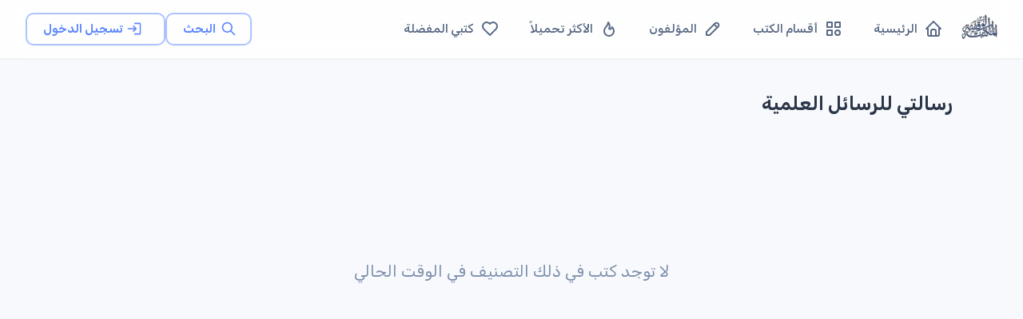

--- FILE ---
content_type: text/html; charset=utf-8
request_url: https://waqfeya.net/categories/%D8%B1%D8%B3%D8%A7%D9%84%D8%AA%D9%8A-%D9%84%D9%84%D8%B1%D8%B3%D8%A7%D8%A6%D9%84-%D8%A7%D9%84%D8%B9%D9%84%D9%85%D9%8A%D8%A9-a05dd8f89a344658a58a2c4c4e3f710f
body_size: 6442
content:
<!DOCTYPE html><html lang="ar" dir="rtl"><head><meta charSet="utf-8"/><meta name="viewport" content="width=device-width, initial-scale=1"/><meta name="viewport" content="width=device-width, initial-scale=1"/><link rel="preload" as="image" href="/images/logos/logo.png" fetchPriority="high"/><link rel="stylesheet" href="/_next/static/css/50d9771de6423d4e.css" data-precedence="next"/><link rel="preload" as="script" fetchPriority="low" href="/_next/static/chunks/webpack-988239ac16d79302.js"/><script src="/_next/static/chunks/fd9d1056-895766f306391c42.js" async=""></script><script src="/_next/static/chunks/2117-62e75e47405f8d06.js" async=""></script><script src="/_next/static/chunks/main-app-5294d1645fe5526e.js" async=""></script><script src="/_next/static/chunks/3478-f536e41ecb0bae26.js" async=""></script><script src="/_next/static/chunks/6387-8087ab79a22c6b2d.js" async=""></script><script src="/_next/static/chunks/6773-789e6d9320d70f4c.js" async=""></script><script src="/_next/static/chunks/1160-29469ff0596329b6.js" async=""></script><script src="/_next/static/chunks/2069-02ffefcead8ae2cd.js" async=""></script><script src="/_next/static/chunks/7648-3bbfc08f4b475668.js" async=""></script><script src="/_next/static/chunks/3047-de1534a0711c87ab.js" async=""></script><script src="/_next/static/chunks/7176-4b7a2a651da1e1cd.js" async=""></script><script src="/_next/static/chunks/6578-046d65a8512b517e.js" async=""></script><script src="/_next/static/chunks/5213-21b4de08940e63d5.js" async=""></script><script src="/_next/static/chunks/5537-e1c92884fe508bf7.js" async=""></script><script src="/_next/static/chunks/759-cf3ec6db5c3737ae.js" async=""></script><script src="/_next/static/chunks/7295-1eb81ef89b917684.js" async=""></script><script src="/_next/static/chunks/app/(DashboardLayout)/layout-3ec08ef4ebb13a59.js" async=""></script><script src="/_next/static/chunks/app/(DashboardLayout)/loading-69fb13ee5cf0edbd.js" async=""></script><script src="/_next/static/chunks/5109-ff244ff3d59ee9c1.js" async=""></script><script src="/_next/static/chunks/app/layout-febd3c6b79037bc9.js" async=""></script><script src="/_next/static/chunks/app/loading-3114441d48ca3791.js" async=""></script><link rel="preload" href="https://pagead2.googlesyndication.com/pagead/js/adsbygoogle.js?client=ca-pub-7500374456976577" as="script" crossorigin=""/><link rel="preload" href="https://www.googletagmanager.com/gtag/js?id=G-PRDHGQX8SC" as="script"/><title>المكتبة الوقفية للكتب المصورة</title><meta name="description" content="المكتبة الوقفية للكتب المصورة "/><link rel="icon" href="/favicon.ico" type="image/x-icon" sizes="256x256"/><meta name="next-size-adjust"/><script src="/_next/static/chunks/polyfills-42372ed130431b0a.js" noModule=""></script></head><body><style data-emotion="css-global 1w18fs">html{-webkit-font-smoothing:antialiased;-moz-osx-font-smoothing:grayscale;box-sizing:border-box;-webkit-text-size-adjust:100%;}*,*::before,*::after{box-sizing:inherit;}strong,b{font-weight:700;}body{margin:0;color:#2A3547;font-size:1.25rem;font-weight:400;line-height:1.5rem;font-family:'__Rubik_2f3b2e','__Rubik_Fallback_2f3b2e',Helvetica,Arial,sans-serif;background-color:#F7F9FC;}@media print{body{background-color:#fff;}}body::backdrop{background-color:#F7F9FC;}.MuiPaper-elevation9,.MuiPopover-root .MuiPaper-elevation{box-shadow:rgb(145 158 171 / 30%) 0px 0px 2px 0px,rgb(145 158 171 / 12%) 0px 12px 24px -4px!important;}</style><!--$--><style data-emotion="css brj8vz">.css-brj8vz{width:100%;margin-left:auto;box-sizing:border-box;margin-right:auto;display:block;padding-left:16px;padding-right:16px;}@media (min-width:600px){.css-brj8vz{padding-left:24px;padding-right:24px;}}@media (min-width:1200px){.css-brj8vz{max-width:1200px;}}@media (min-width:0px){.css-brj8vz{padding-top:120px;}}@media (min-width:1200px){.css-brj8vz{padding-top:80px;}}</style><div class="MuiContainer-root MuiContainer-maxWidthLg css-brj8vz"><style data-emotion="css 1eqg8k8">.css-1eqg8k8{box-sizing:border-box;-webkit-flex-direction:row;-ms-flex-direction:row;flex-direction:row;width:100%;}</style><div class="MuiGrid-root css-1eqg8k8"><style data-emotion="css i8w4e8">.css-i8w4e8{box-shadow:0 1px 3px rgba(0,0,0,0.05);background:rgba(255, 255, 255, 0.85);-webkit-backdrop-filter:blur(12px);backdrop-filter:blur(12px);border-bottom:1px solid rgba(229, 234, 239, 0.08);min-height:64px;z-index:1100;}@media (min-width:1200px){.css-i8w4e8{min-height:72px;}}</style><style data-emotion="css 85m34u">.css-85m34u{display:-webkit-box;display:-webkit-flex;display:-ms-flexbox;display:flex;-webkit-flex-direction:column;-ms-flex-direction:column;flex-direction:column;width:100%;box-sizing:border-box;-webkit-flex-shrink:0;-ms-flex-negative:0;flex-shrink:0;position:fixed;z-index:1100;top:0;left:auto;right:0;background-color:#5D87FF;color:#fff;box-shadow:0 1px 3px rgba(0,0,0,0.05);background:rgba(255, 255, 255, 0.85);-webkit-backdrop-filter:blur(12px);backdrop-filter:blur(12px);border-bottom:1px solid rgba(229, 234, 239, 0.08);min-height:64px;z-index:1100;}@media print{.css-85m34u{position:absolute;}}@media (min-width:1200px){.css-85m34u{min-height:72px;}}</style><style data-emotion="css rp9p7k">.css-rp9p7k{background-color:#fff;color:#2A3547;-webkit-transition:box-shadow 300ms cubic-bezier(0.4, 0, 0.2, 1) 0ms;transition:box-shadow 300ms cubic-bezier(0.4, 0, 0.2, 1) 0ms;box-shadow:0px 2px 4px -1px rgba(0,0,0,0.2),0px 4px 5px 0px rgba(0,0,0,0.14),0px 1px 10px 0px rgba(0,0,0,0.12);display:-webkit-box;display:-webkit-flex;display:-ms-flexbox;display:flex;-webkit-flex-direction:column;-ms-flex-direction:column;flex-direction:column;width:100%;box-sizing:border-box;-webkit-flex-shrink:0;-ms-flex-negative:0;flex-shrink:0;position:fixed;z-index:1100;top:0;left:auto;right:0;background-color:#5D87FF;color:#fff;box-shadow:0 1px 3px rgba(0,0,0,0.05);background:rgba(255, 255, 255, 0.85);-webkit-backdrop-filter:blur(12px);backdrop-filter:blur(12px);border-bottom:1px solid rgba(229, 234, 239, 0.08);min-height:64px;z-index:1100;}@media print{.css-rp9p7k{position:absolute;}}@media (min-width:1200px){.css-rp9p7k{min-height:72px;}}</style><header class="MuiPaper-root MuiPaper-elevation MuiPaper-elevation4 MuiAppBar-root MuiAppBar-colorPrimary MuiAppBar-positionFixed mui-fixed css-rp9p7k"><style data-emotion="css 1ffiyol">.css-1ffiyol{width:100%;color:#5A6A85;-webkit-flex:1;-ms-flex:1;flex:1;-webkit-align-items:center;-webkit-box-align:center;-ms-flex-align:center;align-items:center;-webkit-box-pack:justify;-webkit-justify-content:space-between;justify-content:space-between;min-height:64px!important;padding:0 16px;min-height:64px!important;padding-left:16px;padding-right:16px;}@media (min-width:600px){.css-1ffiyol{padding:0 24px;}}@media (min-width:1200px){.css-1ffiyol{min-height:72px!important;padding:0 32px;}}</style><style data-emotion="css n5izqb">.css-n5izqb{position:relative;display:-webkit-box;display:-webkit-flex;display:-ms-flexbox;display:flex;-webkit-align-items:center;-webkit-box-align:center;-ms-flex-align:center;align-items:center;padding-left:16px;padding-right:16px;min-height:56px;width:100%;color:#5A6A85;-webkit-flex:1;-ms-flex:1;flex:1;-webkit-align-items:center;-webkit-box-align:center;-ms-flex-align:center;align-items:center;-webkit-box-pack:justify;-webkit-justify-content:space-between;justify-content:space-between;min-height:64px!important;padding:0 16px;min-height:64px!important;padding-left:16px;padding-right:16px;}@media (min-width:600px){.css-n5izqb{padding-left:24px;padding-right:24px;}}@media (min-width:0px){@media (orientation: landscape){.css-n5izqb{min-height:48px;}}}@media (min-width:600px){.css-n5izqb{min-height:64px;}}@media (min-width:600px){.css-n5izqb{padding:0 24px;}}@media (min-width:1200px){.css-n5izqb{min-height:72px!important;padding:0 32px;}}</style><div class="MuiToolbar-root MuiToolbar-gutters MuiToolbar-regular css-n5izqb"><style data-emotion="css r4r3e3">.css-r4r3e3{text-align:center;-webkit-flex:0 0 auto;-ms-flex:0 0 auto;flex:0 0 auto;font-size:1.5rem;padding:8px;border-radius:50%;overflow:visible;color:rgba(0, 0, 0, 0.54);-webkit-transition:background-color 150ms cubic-bezier(0.4, 0, 0.2, 1) 0ms;transition:background-color 150ms cubic-bezier(0.4, 0, 0.2, 1) 0ms;margin-left:-12px;color:inherit;margin-right:8px;-webkit-transition:all 0.2s ease;transition:all 0.2s ease;}.css-r4r3e3:hover{background-color:rgba(0, 0, 0, 0.02);}@media (hover: none){.css-r4r3e3:hover{background-color:transparent;}}.css-r4r3e3.Mui-disabled{background-color:transparent;color:rgba(0, 0, 0, 0.26);}.css-r4r3e3:hover{background-color:rgba(93, 135, 255, 0.08);color:#5D87FF;}</style><style data-emotion="css ovkvq9">.css-ovkvq9{display:-webkit-inline-box;display:-webkit-inline-flex;display:-ms-inline-flexbox;display:inline-flex;-webkit-align-items:center;-webkit-box-align:center;-ms-flex-align:center;align-items:center;-webkit-box-pack:center;-ms-flex-pack:center;-webkit-justify-content:center;justify-content:center;position:relative;box-sizing:border-box;-webkit-tap-highlight-color:transparent;background-color:transparent;outline:0;border:0;margin:0;border-radius:0;padding:0;cursor:pointer;-webkit-user-select:none;-moz-user-select:none;-ms-user-select:none;user-select:none;vertical-align:middle;-moz-appearance:none;-webkit-appearance:none;-webkit-text-decoration:none;text-decoration:none;color:inherit;text-align:center;-webkit-flex:0 0 auto;-ms-flex:0 0 auto;flex:0 0 auto;font-size:1.5rem;padding:8px;border-radius:50%;overflow:visible;color:rgba(0, 0, 0, 0.54);-webkit-transition:background-color 150ms cubic-bezier(0.4, 0, 0.2, 1) 0ms;transition:background-color 150ms cubic-bezier(0.4, 0, 0.2, 1) 0ms;margin-left:-12px;color:inherit;margin-right:8px;-webkit-transition:all 0.2s ease;transition:all 0.2s ease;}.css-ovkvq9::-moz-focus-inner{border-style:none;}.css-ovkvq9.Mui-disabled{pointer-events:none;cursor:default;}@media print{.css-ovkvq9{-webkit-print-color-adjust:exact;color-adjust:exact;}}.css-ovkvq9:hover{background-color:rgba(0, 0, 0, 0.02);}@media (hover: none){.css-ovkvq9:hover{background-color:transparent;}}.css-ovkvq9.Mui-disabled{background-color:transparent;color:rgba(0, 0, 0, 0.26);}.css-ovkvq9:hover{background-color:rgba(93, 135, 255, 0.08);color:#5D87FF;}</style><button class="MuiButtonBase-root MuiIconButton-root MuiIconButton-colorInherit MuiIconButton-edgeStart MuiIconButton-sizeMedium css-ovkvq9" tabindex="0" type="button" aria-label="القائمة"><svg xmlns="http://www.w3.org/2000/svg" width="22" height="22" viewBox="0 0 24 24" fill="none" stroke="currentColor" stroke-width="2" stroke-linecap="round" stroke-linejoin="round" class="tabler-icon tabler-icon-menu-2"><path d="M4 6l16 0"></path><path d="M4 12l16 0"></path><path d="M4 18l16 0"></path></svg></button><style data-emotion="css 1s77gta">.css-1s77gta{overflow:hidden;display:block;width:100%;height:auto;max-width:50px;}</style><a class="css-1s77gta" href="/"><img alt="logo" fetchPriority="high" width="1000" height="200" decoding="async" data-nimg="1" style="color:transparent;width:90%;height:auto" src="/images/logos/logo.png"/></a><style data-emotion="css axw7ok">.css-axw7ok{display:-webkit-box;display:-webkit-flex;display:-ms-flexbox;display:flex;-webkit-align-items:center;-webkit-box-align:center;-ms-flex-align:center;align-items:center;gap:8px;}</style><div class="MuiBox-root css-axw7ok"><div class="MuiBox-root css-0"><style data-emotion="css 1cpq5f8">.css-1cpq5f8{text-transform:capitalize;font-weight:400;font-family:'__Rubik_2f3b2e','__Rubik_Fallback_2f3b2e',Helvetica,Arial,sans-serif;font-size:0.875rem;line-height:1.75;min-width:64px;padding:5px 15px;border-radius:4px;-webkit-transition:background-color 250ms cubic-bezier(0.4, 0, 0.2, 1) 0ms,box-shadow 250ms cubic-bezier(0.4, 0, 0.2, 1) 0ms,border-color 250ms cubic-bezier(0.4, 0, 0.2, 1) 0ms,color 250ms cubic-bezier(0.4, 0, 0.2, 1) 0ms;transition:background-color 250ms cubic-bezier(0.4, 0, 0.2, 1) 0ms,box-shadow 250ms cubic-bezier(0.4, 0, 0.2, 1) 0ms,border-color 250ms cubic-bezier(0.4, 0, 0.2, 1) 0ms,color 250ms cubic-bezier(0.4, 0, 0.2, 1) 0ms;border:1px solid rgba(93, 135, 255, 0.5);color:#5D87FF;text-transform:none;font-weight:600;font-size:0.9375rem;padding-left:20px;padding-right:20px;padding-top:6px;padding-bottom:6px;border-radius:10px;border-width:1.5px;-webkit-transition:all 0.25s cubic-bezier(0.4, 0, 0.2, 1);transition:all 0.25s cubic-bezier(0.4, 0, 0.2, 1);box-shadow:0 1px 3px rgba(0,0,0,0.04);}.css-1cpq5f8:hover{-webkit-text-decoration:none;text-decoration:none;background-color:rgba(93, 135, 255, 0.02);border:1px solid #5D87FF;}@media (hover: none){.css-1cpq5f8:hover{background-color:transparent;}}.css-1cpq5f8.Mui-disabled{color:rgba(0, 0, 0, 0.26);border:1px solid rgba(73,82,88,0.12);}.css-1cpq5f8:hover{-webkit-transform:translateY(-2px);-moz-transform:translateY(-2px);-ms-transform:translateY(-2px);transform:translateY(-2px);box-shadow:0 4px 12px rgba(0,0,0,0.1);border-width:1.5px;background-color:rgba(93, 135, 255, 0.04);}.css-1cpq5f8 .MuiButton-startIcon{margin-left:6px;margin-right:-2px;}</style><style data-emotion="css 1bmbdu8">.css-1bmbdu8{display:-webkit-inline-box;display:-webkit-inline-flex;display:-ms-inline-flexbox;display:inline-flex;-webkit-align-items:center;-webkit-box-align:center;-ms-flex-align:center;align-items:center;-webkit-box-pack:center;-ms-flex-pack:center;-webkit-justify-content:center;justify-content:center;position:relative;box-sizing:border-box;-webkit-tap-highlight-color:transparent;background-color:transparent;outline:0;border:0;margin:0;border-radius:0;padding:0;cursor:pointer;-webkit-user-select:none;-moz-user-select:none;-ms-user-select:none;user-select:none;vertical-align:middle;-moz-appearance:none;-webkit-appearance:none;-webkit-text-decoration:none;text-decoration:none;color:inherit;text-transform:capitalize;font-weight:400;font-family:'__Rubik_2f3b2e','__Rubik_Fallback_2f3b2e',Helvetica,Arial,sans-serif;font-size:0.875rem;line-height:1.75;min-width:64px;padding:5px 15px;border-radius:4px;-webkit-transition:background-color 250ms cubic-bezier(0.4, 0, 0.2, 1) 0ms,box-shadow 250ms cubic-bezier(0.4, 0, 0.2, 1) 0ms,border-color 250ms cubic-bezier(0.4, 0, 0.2, 1) 0ms,color 250ms cubic-bezier(0.4, 0, 0.2, 1) 0ms;transition:background-color 250ms cubic-bezier(0.4, 0, 0.2, 1) 0ms,box-shadow 250ms cubic-bezier(0.4, 0, 0.2, 1) 0ms,border-color 250ms cubic-bezier(0.4, 0, 0.2, 1) 0ms,color 250ms cubic-bezier(0.4, 0, 0.2, 1) 0ms;border:1px solid rgba(93, 135, 255, 0.5);color:#5D87FF;text-transform:none;font-weight:600;font-size:0.9375rem;padding-left:20px;padding-right:20px;padding-top:6px;padding-bottom:6px;border-radius:10px;border-width:1.5px;-webkit-transition:all 0.25s cubic-bezier(0.4, 0, 0.2, 1);transition:all 0.25s cubic-bezier(0.4, 0, 0.2, 1);box-shadow:0 1px 3px rgba(0,0,0,0.04);}.css-1bmbdu8::-moz-focus-inner{border-style:none;}.css-1bmbdu8.Mui-disabled{pointer-events:none;cursor:default;}@media print{.css-1bmbdu8{-webkit-print-color-adjust:exact;color-adjust:exact;}}.css-1bmbdu8:hover{-webkit-text-decoration:none;text-decoration:none;background-color:rgba(93, 135, 255, 0.02);border:1px solid #5D87FF;}@media (hover: none){.css-1bmbdu8:hover{background-color:transparent;}}.css-1bmbdu8.Mui-disabled{color:rgba(0, 0, 0, 0.26);border:1px solid rgba(73,82,88,0.12);}.css-1bmbdu8:hover{-webkit-transform:translateY(-2px);-moz-transform:translateY(-2px);-ms-transform:translateY(-2px);transform:translateY(-2px);box-shadow:0 4px 12px rgba(0,0,0,0.1);border-width:1.5px;background-color:rgba(93, 135, 255, 0.04);}.css-1bmbdu8 .MuiButton-startIcon{margin-left:6px;margin-right:-2px;}</style><a class="MuiButtonBase-root MuiButton-root MuiButton-outlined MuiButton-outlinedPrimary MuiButton-sizeMedium MuiButton-outlinedSizeMedium MuiButton-colorPrimary MuiButton-root MuiButton-outlined MuiButton-outlinedPrimary MuiButton-sizeMedium MuiButton-outlinedSizeMedium MuiButton-colorPrimary css-1bmbdu8" tabindex="0" aria-label="البحث" href="/search"><style data-emotion="css 6xugel">.css-6xugel{display:inherit;margin-right:8px;margin-left:-4px;}.css-6xugel>*:nth-of-type(1){font-size:20px;}</style><span class="MuiButton-icon MuiButton-startIcon MuiButton-iconSizeMedium css-6xugel"><svg xmlns="http://www.w3.org/2000/svg" width="20" height="20" viewBox="0 0 24 24" fill="none" stroke="currentColor" stroke-width="2" stroke-linecap="round" stroke-linejoin="round" class="tabler-icon tabler-icon-search"><path d="M10 10m-7 0a7 7 0 1 0 14 0a7 7 0 1 0 -14 0"></path><path d="M21 21l-6 -6"></path></svg></span>البحث</a></div><style data-emotion="css 1m7ny8d animation-wiooy9">.css-1m7ny8d{display:block;background-color:rgba(42, 53, 71, 0.11);height:1.2em;border-radius:50%;position:relative;overflow:hidden;-webkit-mask-image:-webkit-radial-gradient(white, black);background-color:rgba(93, 135, 255, 0.1);}.css-1m7ny8d::after{-webkit-animation:animation-wiooy9 2s linear 0.5s infinite;animation:animation-wiooy9 2s linear 0.5s infinite;background:linear-gradient(
          90deg,
          transparent,
          #f6f9fc,
          transparent
        );content:'';position:absolute;-webkit-transform:translateX(-100%);-moz-transform:translateX(-100%);-ms-transform:translateX(-100%);transform:translateX(-100%);bottom:0;left:0;right:0;top:0;}@-webkit-keyframes animation-wiooy9{0%{-webkit-transform:translateX(-100%);-moz-transform:translateX(-100%);-ms-transform:translateX(-100%);transform:translateX(-100%);}50%{-webkit-transform:translateX(100%);-moz-transform:translateX(100%);-ms-transform:translateX(100%);transform:translateX(100%);}100%{-webkit-transform:translateX(100%);-moz-transform:translateX(100%);-ms-transform:translateX(100%);transform:translateX(100%);}}@keyframes animation-wiooy9{0%{-webkit-transform:translateX(-100%);-moz-transform:translateX(-100%);-ms-transform:translateX(-100%);transform:translateX(-100%);}50%{-webkit-transform:translateX(100%);-moz-transform:translateX(100%);-ms-transform:translateX(100%);transform:translateX(100%);}100%{-webkit-transform:translateX(100%);-moz-transform:translateX(100%);-ms-transform:translateX(100%);transform:translateX(100%);}}</style><span class="MuiSkeleton-root MuiSkeleton-circular MuiSkeleton-wave css-1m7ny8d" style="width:40px;height:40px"></span></div></div></header><style data-emotion="css s7l9b2">.css-s7l9b2{box-sizing:border-box;-webkit-flex-direction:row;-ms-flex-direction:row;flex-direction:row;padding-top:20px;max-width:1200px;}</style><div class="MuiGrid-root css-s7l9b2"><style data-emotion="css a3xyjy">.css-a3xyjy{z-index:1200;}</style><style data-emotion="css 1l7yebw">.css-1l7yebw{box-sizing:border-box;-webkit-flex-direction:row;-ms-flex-direction:row;flex-direction:row;min-height:calc(100vh - 170px);}</style><div class="MuiGrid-root css-1l7yebw"><!--$?--><template id="B:0"></template><style data-emotion="css ni1595">.css-ni1595{display:-webkit-box;display:-webkit-flex;display:-ms-flexbox;display:flex;-webkit-flex-direction:column;-ms-flex-direction:column;flex-direction:column;-webkit-box-pack:center;-ms-flex-pack:center;-webkit-justify-content:center;justify-content:center;-webkit-align-items:center;-webkit-box-align:center;-ms-flex-align:center;align-items:center;min-height:80vh;gap:16px;}</style><div class="MuiBox-root css-ni1595"><style data-emotion="css 1joeuob animation-61bdi0">.css-1joeuob{display:inline-block;color:#5D87FF;-webkit-animation:animation-61bdi0 1.4s linear infinite;animation:animation-61bdi0 1.4s linear infinite;}@-webkit-keyframes animation-61bdi0{0%{-webkit-transform:rotate(0deg);-moz-transform:rotate(0deg);-ms-transform:rotate(0deg);transform:rotate(0deg);}100%{-webkit-transform:rotate(360deg);-moz-transform:rotate(360deg);-ms-transform:rotate(360deg);transform:rotate(360deg);}}@keyframes animation-61bdi0{0%{-webkit-transform:rotate(0deg);-moz-transform:rotate(0deg);-ms-transform:rotate(0deg);transform:rotate(0deg);}100%{-webkit-transform:rotate(360deg);-moz-transform:rotate(360deg);-ms-transform:rotate(360deg);transform:rotate(360deg);}}</style><span class="MuiCircularProgress-root MuiCircularProgress-indeterminate MuiCircularProgress-colorPrimary css-1joeuob" style="width:60px;height:60px" role="progressbar"><style data-emotion="css 13o7eu2">.css-13o7eu2{display:block;}</style><svg class="MuiCircularProgress-svg css-13o7eu2" viewBox="22 22 44 44"><style data-emotion="css 14891ef animation-1p2h4ri">.css-14891ef{stroke:currentColor;stroke-dasharray:80px,200px;stroke-dashoffset:0;-webkit-animation:animation-1p2h4ri 1.4s ease-in-out infinite;animation:animation-1p2h4ri 1.4s ease-in-out infinite;}@-webkit-keyframes animation-1p2h4ri{0%{stroke-dasharray:1px,200px;stroke-dashoffset:0;}50%{stroke-dasharray:100px,200px;stroke-dashoffset:-15px;}100%{stroke-dasharray:100px,200px;stroke-dashoffset:-125px;}}@keyframes animation-1p2h4ri{0%{stroke-dasharray:1px,200px;stroke-dashoffset:0;}50%{stroke-dasharray:100px,200px;stroke-dashoffset:-15px;}100%{stroke-dasharray:100px,200px;stroke-dashoffset:-125px;}}</style><circle class="MuiCircularProgress-circle MuiCircularProgress-circleIndeterminate css-14891ef" cx="44" cy="44" r="19.5" fill="none" stroke-width="5"></circle></svg></span><style data-emotion="css 9w0tt8">.css-9w0tt8{margin:0;font-weight:600;font-size:1rem;line-height:1.2rem;font-family:'__Rubik_2f3b2e','__Rubik_Fallback_2f3b2e',Helvetica,Arial,sans-serif;font-weight:700;color:#5A6A85;}</style><h6 class="MuiTypography-root MuiTypography-h6 css-9w0tt8">جاري التحميل...</h6></div><!--/$--></div></div></div></div><!--/$--><script src="/_next/static/chunks/webpack-988239ac16d79302.js" async=""></script><div hidden id="S:0"><template id="P:1"></template></div><script>(self.__next_f=self.__next_f||[]).push([0]);self.__next_f.push([2,null])</script><script>self.__next_f.push([1,"1:HL[\"/_next/static/media/0a86735c6520d94f-s.p.woff2\",\"font\",{\"crossOrigin\":\"\",\"type\":\"font/woff2\"}]\n2:HL[\"/_next/static/media/32c80fb7588b7a2e-s.p.woff2\",\"font\",{\"crossOrigin\":\"\",\"type\":\"font/woff2\"}]\n3:HL[\"/_next/static/css/50d9771de6423d4e.css\",\"style\"]\n"])</script><script>self.__next_f.push([1,"4:I[12846,[],\"\"]\n7:I[4707,[],\"\"]\n9:I[36423,[],\"\"]\na:I[47317,[\"3478\",\"static/chunks/3478-f536e41ecb0bae26.js\",\"6387\",\"static/chunks/6387-8087ab79a22c6b2d.js\",\"6773\",\"static/chunks/6773-789e6d9320d70f4c.js\",\"1160\",\"static/chunks/1160-29469ff0596329b6.js\",\"2069\",\"static/chunks/2069-02ffefcead8ae2cd.js\",\"7648\",\"static/chunks/7648-3bbfc08f4b475668.js\",\"3047\",\"static/chunks/3047-de1534a0711c87ab.js\",\"7176\",\"static/chunks/7176-4b7a2a651da1e1cd.js\",\"6578\",\"static/chunks/6578-046d65a8512b517e.js\",\"5213\",\"static/chunks/5213-21b4de08940e63d5.js\",\"5537\",\"static/chunks/5537-e1c92884fe508bf7.js\",\"759\",\"static/chunks/759-cf3ec6db5c3737ae.js\",\"7295\",\"static/chunks/7295-1eb81ef89b917684.js\",\"1230\",\"static/chunks/app/(DashboardLayout)/layout-3ec08ef4ebb13a59.js\"],\"default\",1]\nb:I[7997,[\"3478\",\"static/chunks/3478-f536e41ecb0bae26.js\",\"6387\",\"static/chunks/6387-8087ab79a22c6b2d.js\",\"3027\",\"static/chunks/app/(DashboardLayout)/loading-69fb13ee5cf0edbd.js\"],\"default\"]\nc:I[3392,[\"3478\",\"static/chunks/3478-f536e41ecb0bae26.js\",\"5109\",\"static/chunks/5109-ff244ff3d59ee9c1.js\",\"3185\",\"static/chunks/app/layout-febd3c6b79037bc9.js\"],\"default\",1]\n12:I[66287,[\"3478\",\"static/chunks/3478-f536e41ecb0bae26.js\",\"6387\",\"static/chunks/6387-8087ab79a22c6b2d.js\",\"8555\",\"static/chunks/app/loading-3114441d48ca3791.js\"],\"default\"]\n14:I[61060,[],\"\"]\n8:[\"permalink\",\"%D8%B1%D8%B3%D8%A7%D9%84%D8%AA%D9%8A-%D9%84%D9%84%D8%B1%D8%B3%D8%A7%D8%A6%D9%84-%D8%A7%D9%84%D8%B9%D9%84%D9%85%D9%8A%D8%A9-a05dd8f89a344658a58a2c4c4e3f710f\",\"d\"]\nd:{\"fontFamily\":\"system-ui,\\\"Segoe UI\\\",Roboto,Helvetica,Arial,sans-serif,\\\"Apple Color Emoji\\\",\\\"Segoe UI Emoji\\\"\",\"height\":\"100vh\",\"textAlign\":\"center\",\"display\":\"flex\",\"flexDirection\":\"column\",\"alignItems\":\"center\",\"justifyContent\":\"center\"}\ne:{\"display\":\"inline-block\",\"margin\":\"0 20px 0 0\",\"padding\":\"0 23px 0 0\",\"fontSize\":24,\"fontWeight\":500,\"verticalAlign\":\"top\",\"lineHeight\":\"49px\"}\nf:{\"display\":\"inline-block\"}\n10:{\"fontSize\":14,\"fontWeight\":400,\"lineHeight\":\"49px\",\"margin\":0}\n11:{}\n15:[]\n"])</script><script>self.__next_f.push([1,"0:[\"$\",\"$L4\",null,{\"buildId\":\"F900xhJzHe97NPUwsMRZR\",\"assetPrefix\":\"\",\"urlParts\":[\"\",\"categories\",\"%D8%B1%D8%B3%D8%A7%D9%84%D8%AA%D9%8A-%D9%84%D9%84%D8%B1%D8%B3%D8%A7%D8%A6%D9%84-%D8%A7%D9%84%D8%B9%D9%84%D9%85%D9%8A%D8%A9-a05dd8f89a344658a58a2c4c4e3f710f\"],\"initialTree\":[\"\",{\"children\":[\"(DashboardLayout)\",{\"children\":[\"categories\",{\"children\":[[\"permalink\",\"%D8%B1%D8%B3%D8%A7%D9%84%D8%AA%D9%8A-%D9%84%D9%84%D8%B1%D8%B3%D8%A7%D8%A6%D9%84-%D8%A7%D9%84%D8%B9%D9%84%D9%85%D9%8A%D8%A9-a05dd8f89a344658a58a2c4c4e3f710f\",\"d\"],{\"children\":[\"__PAGE__\",{}]}]}]}]},\"$undefined\",\"$undefined\",true],\"initialSeedData\":[\"\",{\"children\":[\"(DashboardLayout)\",{\"children\":[\"categories\",{\"children\":[[\"permalink\",\"%D8%B1%D8%B3%D8%A7%D9%84%D8%AA%D9%8A-%D9%84%D9%84%D8%B1%D8%B3%D8%A7%D8%A6%D9%84-%D8%A7%D9%84%D8%B9%D9%84%D9%85%D9%8A%D8%A9-a05dd8f89a344658a58a2c4c4e3f710f\",\"d\"],{\"children\":[\"__PAGE__\",{},[[\"$L5\",\"$L6\",null],null],null]},[null,[\"$\",\"$L7\",null,{\"parallelRouterKey\":\"children\",\"segmentPath\":[\"children\",\"(DashboardLayout)\",\"children\",\"categories\",\"children\",\"$8\",\"children\"],\"error\":\"$undefined\",\"errorStyles\":\"$undefined\",\"errorScripts\":\"$undefined\",\"template\":[\"$\",\"$L9\",null,{}],\"templateStyles\":\"$undefined\",\"templateScripts\":\"$undefined\",\"notFound\":\"$undefined\",\"notFoundStyles\":\"$undefined\"}]],null]},[null,[\"$\",\"$L7\",null,{\"parallelRouterKey\":\"children\",\"segmentPath\":[\"children\",\"(DashboardLayout)\",\"children\",\"categories\",\"children\"],\"error\":\"$undefined\",\"errorStyles\":\"$undefined\",\"errorScripts\":\"$undefined\",\"template\":[\"$\",\"$L9\",null,{}],\"templateStyles\":\"$undefined\",\"templateScripts\":\"$undefined\",\"notFound\":\"$undefined\",\"notFoundStyles\":\"$undefined\"}]],null]},[[null,[\"$\",\"$La\",null,{\"children\":[\"$\",\"$L7\",null,{\"parallelRouterKey\":\"children\",\"segmentPath\":[\"children\",\"(DashboardLayout)\",\"children\"],\"error\":\"$undefined\",\"errorStyles\":\"$undefined\",\"errorScripts\":\"$undefined\",\"template\":[\"$\",\"$L9\",null,{}],\"templateStyles\":\"$undefined\",\"templateScripts\":\"$undefined\",\"notFound\":[[\"$\",\"title\",null,{\"children\":\"404: This page could not be found.\"}],[\"$\",\"div\",null,{\"style\":{\"fontFamily\":\"system-ui,\\\"Segoe UI\\\",Roboto,Helvetica,Arial,sans-serif,\\\"Apple Color Emoji\\\",\\\"Segoe UI Emoji\\\"\",\"height\":\"100vh\",\"textAlign\":\"center\",\"display\":\"flex\",\"flexDirection\":\"column\",\"alignItems\":\"center\",\"justifyContent\":\"center\"},\"children\":[\"$\",\"div\",null,{\"children\":[[\"$\",\"style\",null,{\"dangerouslySetInnerHTML\":{\"__html\":\"body{color:#000;background:#fff;margin:0}.next-error-h1{border-right:1px solid rgba(0,0,0,.3)}@media (prefers-color-scheme:dark){body{color:#fff;background:#000}.next-error-h1{border-right:1px solid rgba(255,255,255,.3)}}\"}}],[\"$\",\"h1\",null,{\"className\":\"next-error-h1\",\"style\":{\"display\":\"inline-block\",\"margin\":\"0 20px 0 0\",\"padding\":\"0 23px 0 0\",\"fontSize\":24,\"fontWeight\":500,\"verticalAlign\":\"top\",\"lineHeight\":\"49px\"},\"children\":\"404\"}],[\"$\",\"div\",null,{\"style\":{\"display\":\"inline-block\"},\"children\":[\"$\",\"h2\",null,{\"style\":{\"fontSize\":14,\"fontWeight\":400,\"lineHeight\":\"49px\",\"margin\":0},\"children\":\"This page could not be found.\"}]}]]}]}]],\"notFoundStyles\":[]}],\"params\":{}}]],null],[[\"$\",\"$Lb\",null,{}],[],[]]]},[[[[\"$\",\"link\",\"0\",{\"rel\":\"stylesheet\",\"href\":\"/_next/static/css/50d9771de6423d4e.css\",\"precedence\":\"next\",\"crossOrigin\":\"$undefined\"}]],[\"$\",\"$Lc\",null,{\"children\":[\"$\",\"$L7\",null,{\"parallelRouterKey\":\"children\",\"segmentPath\":[\"children\"],\"error\":\"$undefined\",\"errorStyles\":\"$undefined\",\"errorScripts\":\"$undefined\",\"template\":[\"$\",\"$L9\",null,{}],\"templateStyles\":\"$undefined\",\"templateScripts\":\"$undefined\",\"notFound\":[[\"$\",\"title\",null,{\"children\":\"404: This page could not be found.\"}],[\"$\",\"div\",null,{\"style\":\"$d\",\"children\":[\"$\",\"div\",null,{\"children\":[[\"$\",\"style\",null,{\"dangerouslySetInnerHTML\":{\"__html\":\"body{color:#000;background:#fff;margin:0}.next-error-h1{border-right:1px solid rgba(0,0,0,.3)}@media (prefers-color-scheme:dark){body{color:#fff;background:#000}.next-error-h1{border-right:1px solid rgba(255,255,255,.3)}}\"}}],[\"$\",\"h1\",null,{\"className\":\"next-error-h1\",\"style\":\"$e\",\"children\":\"404\"}],[\"$\",\"div\",null,{\"style\":\"$f\",\"children\":[\"$\",\"h2\",null,{\"style\":\"$10\",\"children\":\"This page could not be found.\"}]}]]}]}]],\"notFoundStyles\":[]}],\"params\":\"$11\"}]],null],[[\"$\",\"$L12\",null,{}],[],[]]],\"couldBeIntercepted\":false,\"initialHead\":[null,\"$L13\"],\"globalErrorComponent\":\"$14\",\"missingSlots\":\"$W15\"}]\n"])</script><script>self.__next_f.push([1,"13:[[\"$\",\"meta\",\"0\",{\"name\":\"viewport\",\"content\":\"width=device-width, initial-scale=1\"}],[\"$\",\"meta\",\"1\",{\"charSet\":\"utf-8\"}],[\"$\",\"link\",\"2\",{\"rel\":\"icon\",\"href\":\"/favicon.ico\",\"type\":\"image/x-icon\",\"sizes\":\"256x256\"}],[\"$\",\"meta\",\"3\",{\"name\":\"next-size-adjust\"}]]\n5:null\n"])</script><script>self.__next_f.push([1,"16:I[97370,[\"3478\",\"static/chunks/3478-f536e41ecb0bae26.js\",\"6387\",\"static/chunks/6387-8087ab79a22c6b2d.js\",\"1160\",\"static/chunks/1160-29469ff0596329b6.js\",\"2069\",\"static/chunks/2069-02ffefcead8ae2cd.js\",\"7648\",\"static/chunks/7648-3bbfc08f4b475668.js\",\"242\",\"static/chunks/242-09165e67a9992c51.js\",\"5831\",\"static/chunks/app/(DashboardLayout)/categories/%5Bpermalink%5D/page-1bcf17d2972b9c2b.js\"],\"\"]\n17:I[57347,[\"3478\",\"static/chunks/3478-f536e41ecb0bae26.js\",\"6387\",\"static/chunks/6387-8087ab79a22c6b2d.js\",\"1160\",\"static/chunks/1160-29469ff0596329b6.js\",\"2069\",\"static/chunks/2069-02ffefcead8ae2cd.js\",\"7648\",\"static/chunks/7648-3bbfc08f4b475668.js\",\"242\",\"static/chunks/242-09165e67a9992c51.js\",\"5831\",\"static/chunks/app/(DashboardLayout)/categories/%5Bpermalink%5D/page-1bcf17d2972b9c2b.js\"],\"\"]\n18:I[78352,[\"3478\",\"static/chunks/3478-f536e41ecb0bae26.js\",\"6387\",\"static/chunks/6387-8087ab79a22c6b2d.js\",\"1160\",\"static/chunks/1160-29469ff0596329b6.js\",\"2069\",\"static/chunks/2069-02ffefcead8ae2cd.js\",\"7648\",\"static/chunks/7648-3bbfc08f4b475668.js\",\"242\",\"static/chunks/242-09165e67a9992c51.js\",\"5831\",\"static/chunks/app/(DashboardLayout)/categories/%5Bpermalink%5D/page-1bcf17d2972b9c2b.js\"],\"\"]\n6:[\"$\",\"$L16\",null,{\"sx\":{\"p\":0},\"children\":[[\"$\",\"$L17\",null,{\"variant\":\"h3\",\"sx\":{\"my\":2},\"children\":\"رسالتي للرسائل العلمية\"}],[\"$\",\"$L18\",null,{\"sx\":{\"width\":\"100%\",\"height\":\"50vh\",\"display\":\"flex\",\"justifyContent\":\"center\",\"alignItems\":\"center\",\"color\":\"#a9a9a9\"},\"children\":[\"$\",\"$L17\",null,{\"variant\":\"$undefined\",\"color\":\"grey.400\",\"sx\":{\"borderRadius\":\"8px\",\"padding\":\"2px\",\"my\":1,\"typography\":{\"xs\":\"subtitle1\",\"sm\":\"subtitle1\",\"md\":\"body2\",\"lg\":\"body1\"}},\"children\":\"لا توجد كتب في ذلك التصنيف في الوقت الحالي\"}]}]]}]\n"])</script><script src="/_next/static/chunks/242-09165e67a9992c51.js" async=""></script><script src="/_next/static/chunks/app/(DashboardLayout)/categories/%5Bpermalink%5D/page-1bcf17d2972b9c2b.js" async=""></script><div hidden id="S:1"><style data-emotion="css u9on8w">.css-u9on8w{width:100%;margin-left:auto;box-sizing:border-box;margin-right:auto;display:block;padding-left:16px;padding-right:16px;padding:0px;}@media (min-width:600px){.css-u9on8w{padding-left:24px;padding-right:24px;}}@media (min-width:1200px){.css-u9on8w{max-width:1200px;}}</style><div class="MuiContainer-root MuiContainer-maxWidthLg css-u9on8w"><style data-emotion="css 1vo238x">.css-1vo238x{margin:0;font-weight:600;font-size:1.5rem;line-height:1.75rem;font-family:'__Rubik_2f3b2e','__Rubik_Fallback_2f3b2e',Helvetica,Arial,sans-serif;margin-top:16px;margin-bottom:16px;}</style><h3 class="MuiTypography-root MuiTypography-h3 css-1vo238x">رسالتي للرسائل العلمية</h3><style data-emotion="css ut7scv">.css-ut7scv{box-sizing:border-box;-webkit-flex-direction:row;-ms-flex-direction:row;flex-direction:row;width:100%;height:50vh;display:-webkit-box;display:-webkit-flex;display:-ms-flexbox;display:flex;-webkit-box-pack:center;-ms-flex-pack:center;-webkit-justify-content:center;justify-content:center;-webkit-align-items:center;-webkit-box-align:center;-ms-flex-align:center;align-items:center;color:#a9a9a9;}</style><div class="MuiGrid-root css-ut7scv"><style data-emotion="css se96df">.css-se96df{margin:0;font-size:1.25rem;font-weight:400;line-height:1.5rem;font-family:'__Rubik_2f3b2e','__Rubik_Fallback_2f3b2e',Helvetica,Arial,sans-serif;color:#7C8FAC;border-radius:8px;padding:2px;margin-top:8px;margin-bottom:8px;}@media (min-width:0px){.css-se96df{font-size:0.875rem;font-weight:400;font-family:'__Rubik_2f3b2e','__Rubik_Fallback_2f3b2e',Helvetica,Arial,sans-serif;line-height:1.75;}}@media (min-width:600px){.css-se96df{font-size:0.875rem;font-weight:400;font-family:'__Rubik_2f3b2e','__Rubik_Fallback_2f3b2e',Helvetica,Arial,sans-serif;line-height:1.75;}}@media (min-width:900px){.css-se96df{font-size:1rem;letter-spacing:0rem;font-weight:400;line-height:1.25rem;font-family:'__Rubik_2f3b2e','__Rubik_Fallback_2f3b2e',Helvetica,Arial,sans-serif;}}@media (min-width:1200px){.css-se96df{font-size:1.25rem;font-weight:400;line-height:1.5rem;font-family:'__Rubik_2f3b2e','__Rubik_Fallback_2f3b2e',Helvetica,Arial,sans-serif;}}</style><p class="MuiTypography-root MuiTypography-body1 css-se96df">لا توجد كتب في ذلك التصنيف في الوقت الحالي</p></div></div></div><script>$RS=function(a,b){a=document.getElementById(a);b=document.getElementById(b);for(a.parentNode.removeChild(a);a.firstChild;)b.parentNode.insertBefore(a.firstChild,b);b.parentNode.removeChild(b)};$RS("S:1","P:1")</script><script>$RC=function(b,c,e){c=document.getElementById(c);c.parentNode.removeChild(c);var a=document.getElementById(b);if(a){b=a.previousSibling;if(e)b.data="$!",a.setAttribute("data-dgst",e);else{e=b.parentNode;a=b.nextSibling;var f=0;do{if(a&&8===a.nodeType){var d=a.data;if("/$"===d)if(0===f)break;else f--;else"$"!==d&&"$?"!==d&&"$!"!==d||f++}d=a.nextSibling;e.removeChild(a);a=d}while(a);for(;c.firstChild;)e.insertBefore(c.firstChild,a);b.data="$"}b._reactRetry&&b._reactRetry()}};$RC("B:0","S:0")</script></body></html>

--- FILE ---
content_type: text/html; charset=utf-8
request_url: https://www.google.com/recaptcha/api2/aframe
body_size: 268
content:
<!DOCTYPE HTML><html><head><meta http-equiv="content-type" content="text/html; charset=UTF-8"></head><body><script nonce="gpU3jZZxj-Yr00JpKkdbLA">/** Anti-fraud and anti-abuse applications only. See google.com/recaptcha */ try{var clients={'sodar':'https://pagead2.googlesyndication.com/pagead/sodar?'};window.addEventListener("message",function(a){try{if(a.source===window.parent){var b=JSON.parse(a.data);var c=clients[b['id']];if(c){var d=document.createElement('img');d.src=c+b['params']+'&rc='+(localStorage.getItem("rc::a")?sessionStorage.getItem("rc::b"):"");window.document.body.appendChild(d);sessionStorage.setItem("rc::e",parseInt(sessionStorage.getItem("rc::e")||0)+1);localStorage.setItem("rc::h",'1769535246466');}}}catch(b){}});window.parent.postMessage("_grecaptcha_ready", "*");}catch(b){}</script></body></html>

--- FILE ---
content_type: application/javascript; charset=UTF-8
request_url: https://waqfeya.net/_next/static/chunks/app/auth/login/page-b254a66e30b1f01e.js
body_size: 2028
content:
(self.webpackChunk_N_E=self.webpackChunk_N_E||[]).push([[6716],{28142:function(e,t,n){Promise.resolve().then(n.bind(n,61202))},61202:function(e,t,n){"use strict";n.r(t),n.d(t,{default:function(){return x}});var r=n(57437),i=n(2265),o=n(19978),s=n(78693),a=n(35389),l=n(46387),c=n(8516),d=n(76631),u=n(25629),h=n(99376),f=n(33145),g=n(63094);function x(){let e=(0,h.useRouter)(),{isAuthenticated:t,isLoading:n,error:x}=(0,u.t)(),[m,y]=(0,i.useState)(!1),[p,j]=(0,i.useState)(null),[b,w]=(0,i.useState)(!1);return((0,i.useEffect)(()=>{w(!0)},[]),(0,i.useEffect)(()=>{b&&!n&&t&&e.replace("/")},[b,t,n,e]),(0,i.useEffect)(()=>{x&&j(x)},[x]),!b||n)?(0,r.jsx)(o.Z,{component:"main",maxWidth:"xs",children:(0,r.jsxs)(s.Z,{sx:{minHeight:"100vh",display:"flex",flexDirection:"column",alignItems:"center",justifyContent:"center"},children:[(0,r.jsx)(a.Z,{size:50,sx:{mb:2}}),(0,r.jsx)(l.Z,{variant:"body1",color:"text.secondary",children:"جاري التحقق من حالة تسجيل الدخول..."})]})}):t?(0,r.jsx)(o.Z,{component:"main",maxWidth:"xs",children:(0,r.jsxs)(s.Z,{sx:{minHeight:"100vh",display:"flex",flexDirection:"column",alignItems:"center",justifyContent:"center"},children:[(0,r.jsx)(a.Z,{size:50,sx:{mb:2,color:"success.main"}}),(0,r.jsx)(l.Z,{variant:"body1",color:"text.secondary",children:"جاري تحويلك إلى الصفحة الرئيسية..."})]})}):(0,r.jsx)(o.Z,{component:"main",maxWidth:"xs",children:(0,r.jsx)(s.Z,{sx:{minHeight:"100vh",display:"flex",flexDirection:"column",alignItems:"center",justifyContent:"center",py:4},children:(0,r.jsxs)(c.Z,{elevation:3,sx:{padding:4,width:"100%",display:"flex",flexDirection:"column",alignItems:"center",borderRadius:3},children:[(0,r.jsxs)(s.Z,{sx:{mb:4,width:"100%",textAlign:"center",display:"flex",flexDirection:"column",alignItems:"center",gap:2},children:[(0,r.jsx)(s.Z,{sx:{width:100,height:80,position:"relative",display:"flex",alignItems:"center",justifyContent:"center"},children:(0,r.jsx)(f.default,{unoptimized:!0,src:"/images/logos/logo.png",alt:"المكتبة الوقفية",width:100,height:80,priority:!0,style:{objectFit:"contain"}})}),(0,r.jsx)(l.Z,{variant:"h5",sx:{fontWeight:600,color:"primary.main"},children:"المكتبة الوقفية"}),(0,r.jsx)(l.Z,{variant:"body2",color:"text.secondary",children:"مرحباً بك في المكتبة الوقفية الرقمية"})]}),(0,r.jsxs)(s.Z,{sx:{mb:3,textAlign:"center"},children:[(0,r.jsx)(l.Z,{variant:"h6",gutterBottom:!0,sx:{fontWeight:600},children:"أهلاً بعودتك"}),(0,r.jsx)(l.Z,{variant:"body2",color:"text.secondary",children:"سجّل الدخول للمتابعة إلى حسابك"})]}),(0,r.jsx)(d.Z,{fullWidth:!0,variant:"outlined",onClick:()=>{try{y(!0),j(null),window.location.href="".concat("https://waqfeya-backend-r9rw8.ondigitalocean.app","/auth/google/login")}catch(e){console.error("Login error:",e),j(e instanceof Error?e.message:"فشل في بدء عملية تسجيل الدخول"),y(!1)}},disabled:m,startIcon:m?(0,r.jsx)(a.Z,{size:20,color:"inherit"}):(0,r.jsx)(s.Z,{sx:{width:20,height:20,position:"relative",display:"flex",alignItems:"center",marginLeft:1},children:(0,r.jsx)(f.default,{unoptimized:!0,src:"/images/icons/google.png",alt:"Google",width:20,height:20,style:{objectFit:"contain"}})}),sx:{py:1.5,mb:2,borderRadius:2,textTransform:"none",fontSize:"1rem",fontWeight:500,borderColor:"#ddd",color:"#444","&:hover":{borderColor:"#bbb",backgroundColor:"#fafafa"},"&:disabled":{borderColor:"#eee",backgroundColor:"#f9f9f9"}},children:m?"جارٍ التحويل...":"المتابعة عبر جوجل"}),(0,r.jsxs)(s.Z,{sx:{display:"flex",alignItems:"center",width:"100%",my:3},children:[(0,r.jsx)(s.Z,{sx:{flexGrow:1,height:1,backgroundColor:"#ddd"}}),(0,r.jsx)(l.Z,{variant:"body2",sx:{px:2,color:"text.secondary",fontWeight:500},children:"أو"}),(0,r.jsx)(s.Z,{sx:{flexGrow:1,height:1,backgroundColor:"#ddd"}})]}),(0,r.jsxs)(d.Z,{fullWidth:!0,variant:"text",onClick:()=>{e.push("/")},disabled:m,sx:{py:1,textTransform:"none",fontSize:"1rem",fontWeight:500,color:"primary.main","&:hover":{backgroundColor:"primary.50"}},children:[(0,r.jsx)(g.Z,{fontSize:"small",sx:{ml:.5}}),"متابعة كزائر"]})]})})})}},25629:function(e,t,n){"use strict";n.d(t,{t:function(){return a}});var r=n(3011),i=n(10043);async function o(){try{let e=(0,i.VY)(),t=await fetch("".concat(e,"/auth/me"),{method:"GET",credentials:"include",headers:{"Content-Type":"application/json"},cache:"no-store"});if(401===t.status)return null;if(!t.ok)throw Error("Failed to fetch minimal user (status: ".concat(t.status,")"));return await t.json()}catch(e){return null}}async function s(){try{let e=(0,i.VY)(),t=await fetch("".concat(e,"/auth/logout"),{method:"POST",credentials:"include",headers:{"Content-Type":"application/json"}});if(401===t.status)throw Error("Unauthorized");if(!t.ok)throw Error("Failed to logout")}catch(e){throw console.error("Logout request failed:",e),e}}let a=(0,r.U)((e,t)=>({user:null,isAuthenticated:null,isLoading:!0,isLoggingOut:!1,error:null,hasFetched:!1,checkAuth:async()=>{if(!t().hasFetched){e({hasFetched:!0,isLoading:!0,error:null});try{let t=await o();if(!t){e({user:null,isAuthenticated:!1,error:null===t?"Unauthorized":"Auth check failed",isLoading:!1});return}e({user:t,isAuthenticated:!0,isLoading:!1,error:null})}catch(t){console.error("Auth error:",t),e({user:null,isAuthenticated:!1,error:t instanceof Error?t.message:"Network error",isLoading:!1})}}},refreshAuth:()=>{e({hasFetched:!1}),t().checkAuth()},handleAuthCallback:async r=>{if(e({hasFetched:!1}),await t().checkAuth(),t().isAuthenticated){let{useFavoriteBooksStore:e}=await n.e(5443).then(n.bind(n,5443));e.getState().fetchFavorites()}setTimeout(()=>{r.push("/")},100)},logout:async()=>{let r=t();if(!r.isLoggingOut){if(e({isLoggingOut:!0}),!1===r.isAuthenticated&&null===r.user){e({error:null,hasFetched:!1,isLoading:!1,isLoggingOut:!1});return}e({isAuthenticated:!1,user:null,error:null,hasFetched:!1,isLoading:!1});try{let{useFavoriteBooksStore:e}=await n.e(5443).then(n.bind(n,5443));e.getState().clearFavorites()}catch(e){console.error("Failed to clear favorites:",e)}try{await s(),e({user:null,isAuthenticated:!1,error:null,hasFetched:!1,isLoading:!1,isLoggingOut:!1})}catch(e){console.error("Logout request failed:",e)}finally{e({isLoggingOut:!1})}}},reset:()=>{e({user:null,isAuthenticated:null,isLoading:!0,isLoggingOut:!1,error:null,hasFetched:!1}),n.e(5443).then(n.bind(n,5443)).then(e=>{let{useFavoriteBooksStore:t}=e;t.getState().clearFavorites()}).catch(e=>{console.error("Failed to clear favorites:",e)})}}))},10043:function(e,t,n){"use strict";n.d(t,{Us:function(){return o},VY:function(){return i}});var r=n(40257);function i(){let e="https://waqfeya-backend-r9rw8.ondigitalocean.app";if(!e)throw Error("NEXT_PUBLIC_API_URL is not configured. Please set it in your .env file for client-side API calls.");return e}function o(){let e=r.env.API_URL;if(!e)throw Error("API_URL is not configured. Please set it in your .env file for server-side API calls.");return e}}},function(e){e.O(0,[3478,6387,6773,1160,6016,2971,2117,1744],function(){return e(e.s=28142)}),_N_E=e.O()}]);

--- FILE ---
content_type: application/javascript; charset=UTF-8
request_url: https://waqfeya.net/_next/static/chunks/app/(DashboardLayout)/categories/page-9b53f4f48612302a.js
body_size: 4343
content:
(self.webpackChunk_N_E=self.webpackChunk_N_E||[]).push([[3690],{18428:function(e,t,r){Promise.resolve().then(r.bind(r,97370)),Promise.resolve().then(r.bind(r,57347)),Promise.resolve().then(r.bind(r,23046))},13133:function(e,t,r){"use strict";function n(e){return"string"==typeof e}r.d(t,{X:function(){return n}})},19978:function(e,t,r){"use strict";r.d(t,{Z:function(){return k}});var n=r(74610),a=r(1119),o=r(2265),i=r(61994),s=r(67405),c=r(88333),l=r(93252),u=r(94873),d=r(12403),p=r(35680),f=r(57437);let m=["className","component","disableGutters","fixed","maxWidth","classes"],h=(0,p.Z)(),v=(0,d.Z)("div",{name:"MuiContainer",slot:"Root",overridesResolver:(e,t)=>{let{ownerState:r}=e;return[t.root,t[`maxWidth${(0,l.Z)(String(r.maxWidth))}`],r.fixed&&t.fixed,r.disableGutters&&t.disableGutters]}}),y=e=>(0,u.Z)({props:e,name:"MuiContainer",defaultTheme:h}),g=(e,t)=>{let{classes:r,fixed:n,disableGutters:a,maxWidth:o}=e,i={root:["root",o&&`maxWidth${(0,l.Z)(String(o))}`,n&&"fixed",a&&"disableGutters"]};return(0,c.Z)(i,e=>(0,s.ZP)(t,e),r)};var b=r(85657),x=r(16210),Z=r(64119),k=function(e={}){let{createStyledComponent:t=v,useThemeProps:r=y,componentName:s="MuiContainer"}=e,c=t(({theme:e,ownerState:t})=>(0,a.Z)({width:"100%",marginLeft:"auto",boxSizing:"border-box",marginRight:"auto",display:"block"},!t.disableGutters&&{paddingLeft:e.spacing(2),paddingRight:e.spacing(2),[e.breakpoints.up("sm")]:{paddingLeft:e.spacing(3),paddingRight:e.spacing(3)}}),({theme:e,ownerState:t})=>t.fixed&&Object.keys(e.breakpoints.values).reduce((t,r)=>{let n=e.breakpoints.values[r];return 0!==n&&(t[e.breakpoints.up(r)]={maxWidth:`${n}${e.breakpoints.unit}`}),t},{}),({theme:e,ownerState:t})=>(0,a.Z)({},"xs"===t.maxWidth&&{[e.breakpoints.up("xs")]:{maxWidth:Math.max(e.breakpoints.values.xs,444)}},t.maxWidth&&"xs"!==t.maxWidth&&{[e.breakpoints.up(t.maxWidth)]:{maxWidth:`${e.breakpoints.values[t.maxWidth]}${e.breakpoints.unit}`}}));return o.forwardRef(function(e,t){let o=r(e),{className:l,component:u="div",disableGutters:d=!1,fixed:p=!1,maxWidth:h="lg"}=o,v=(0,n.Z)(o,m),y=(0,a.Z)({},o,{component:u,disableGutters:d,fixed:p,maxWidth:h}),b=g(y,s);return(0,f.jsx)(c,(0,a.Z)({as:u,ownerState:y,className:(0,i.Z)(b.root,l),ref:t},v))})}({createStyledComponent:(0,x.ZP)("div",{name:"MuiContainer",slot:"Root",overridesResolver:(e,t)=>{let{ownerState:r}=e;return[t.root,t["maxWidth".concat((0,b.Z)(String(r.maxWidth)))],r.fixed&&t.fixed,r.disableGutters&&t.disableGutters]}}),useThemeProps:e=>(0,Z.Z)({props:e,name:"MuiContainer"})})},97370:function(e,t,r){"use strict";r.r(t),r.d(t,{containerClasses:function(){return s},default:function(){return n.Z},getContainerUtilityClass:function(){return i}});var n=r(19978),a=r(94514),o=r(67405);function i(e){return(0,o.ZP)("MuiContainer",e)}var s=(0,a.Z)("MuiContainer",["root","disableGutters","fixed","maxWidthXs","maxWidthSm","maxWidthMd","maxWidthLg","maxWidthXl"])},11741:function(e,t,r){"use strict";var n=r(74610),a=r(1119),o=r(2265),i=r(61994),s=r(88333),c=r(14031),l=r(16210),u=r(34765),d=r(64119),p=r(19472),f=r(84217),m=r(60118),h=r(15566),v=r(14836),y=r(57437);let g=["alignItems","autoFocus","component","children","dense","disableGutters","divider","focusVisibleClassName","selected","className"],b=e=>{let{alignItems:t,classes:r,dense:n,disabled:o,disableGutters:i,divider:c,selected:l}=e,u=(0,s.Z)({root:["root",n&&"dense",!i&&"gutters",c&&"divider",o&&"disabled","flex-start"===t&&"alignItemsFlexStart",l&&"selected"]},v.t,r);return(0,a.Z)({},r,u)},x=(0,l.ZP)(p.Z,{shouldForwardProp:e=>(0,u.Z)(e)||"classes"===e,name:"MuiListItemButton",slot:"Root",overridesResolver:(e,t)=>{let{ownerState:r}=e;return[t.root,r.dense&&t.dense,"flex-start"===r.alignItems&&t.alignItemsFlexStart,r.divider&&t.divider,!r.disableGutters&&t.gutters]}})(e=>{let{theme:t,ownerState:r}=e;return(0,a.Z)({display:"flex",flexGrow:1,justifyContent:"flex-start",alignItems:"center",position:"relative",textDecoration:"none",minWidth:0,boxSizing:"border-box",textAlign:"left",paddingTop:8,paddingBottom:8,transition:t.transitions.create("background-color",{duration:t.transitions.duration.shortest}),"&:hover":{textDecoration:"none",backgroundColor:(t.vars||t).palette.action.hover,"@media (hover: none)":{backgroundColor:"transparent"}},["&.".concat(v.Z.selected)]:{backgroundColor:t.vars?"rgba(".concat(t.vars.palette.primary.mainChannel," / ").concat(t.vars.palette.action.selectedOpacity,")"):(0,c.Fq)(t.palette.primary.main,t.palette.action.selectedOpacity),["&.".concat(v.Z.focusVisible)]:{backgroundColor:t.vars?"rgba(".concat(t.vars.palette.primary.mainChannel," / calc(").concat(t.vars.palette.action.selectedOpacity," + ").concat(t.vars.palette.action.focusOpacity,"))"):(0,c.Fq)(t.palette.primary.main,t.palette.action.selectedOpacity+t.palette.action.focusOpacity)}},["&.".concat(v.Z.selected,":hover")]:{backgroundColor:t.vars?"rgba(".concat(t.vars.palette.primary.mainChannel," / calc(").concat(t.vars.palette.action.selectedOpacity," + ").concat(t.vars.palette.action.hoverOpacity,"))"):(0,c.Fq)(t.palette.primary.main,t.palette.action.selectedOpacity+t.palette.action.hoverOpacity),"@media (hover: none)":{backgroundColor:t.vars?"rgba(".concat(t.vars.palette.primary.mainChannel," / ").concat(t.vars.palette.action.selectedOpacity,")"):(0,c.Fq)(t.palette.primary.main,t.palette.action.selectedOpacity)}},["&.".concat(v.Z.focusVisible)]:{backgroundColor:(t.vars||t).palette.action.focus},["&.".concat(v.Z.disabled)]:{opacity:(t.vars||t).palette.action.disabledOpacity}},r.divider&&{borderBottom:"1px solid ".concat((t.vars||t).palette.divider),backgroundClip:"padding-box"},"flex-start"===r.alignItems&&{alignItems:"flex-start"},!r.disableGutters&&{paddingLeft:16,paddingRight:16},r.dense&&{paddingTop:4,paddingBottom:4})}),Z=o.forwardRef(function(e,t){let r=(0,d.Z)({props:e,name:"MuiListItemButton"}),{alignItems:s="center",autoFocus:c=!1,component:l="div",children:u,dense:p=!1,disableGutters:v=!1,divider:Z=!1,focusVisibleClassName:k,selected:C=!1,className:O}=r,w=(0,n.Z)(r,g),P=o.useContext(h.Z),R=o.useMemo(()=>({dense:p||P.dense||!1,alignItems:s,disableGutters:v}),[s,P.dense,p,v]),S=o.useRef(null);(0,f.Z)(()=>{c&&S.current&&S.current.focus()},[c]);let _=(0,a.Z)({},r,{alignItems:s,dense:R.dense,disableGutters:v,divider:Z,selected:C}),j=b(_),W=(0,m.Z)(S,t);return(0,y.jsx)(h.Z.Provider,{value:R,children:(0,y.jsx)(x,(0,a.Z)({ref:W,href:w.href||w.to,component:(w.href||w.to)&&"div"===l?"button":l,focusVisibleClassName:(0,i.Z)(j.focusVisible,k),ownerState:_,className:(0,i.Z)(j.root,O)},w,{classes:j,children:u}))})});t.Z=Z},57347:function(e,t,r){"use strict";r.r(t),r.d(t,{default:function(){return n.Z},getTypographyUtilityClass:function(){return a.f},typographyClasses:function(){return a.Z}});var n=r(46387),a=r(56200)},40425:function(e,t,r){"use strict";r.d(t,{Z:function(){return a}});var n=r(2265),a=function(e,t){var r,a;return n.isValidElement(e)&&-1!==t.indexOf(null!=(r=e.type.muiName)?r:null==(a=e.type)||null==(a=a._payload)||null==(a=a.value)?void 0:a.muiName)}},84217:function(e,t,r){"use strict";var n=r(14178);t.Z=n.Z},12403:function(e,t,r){"use strict";r.d(t,{Z:function(){return y}});var n=r(1119),a=r(74610),o=r(90702),i=r(16875),s=r(35680),c=r(38720);let l=["ownerState"],u=["variants"],d=["name","slot","skipVariantsResolver","skipSx","overridesResolver"];function p(e){return"ownerState"!==e&&"theme"!==e&&"sx"!==e&&"as"!==e}let f=(0,s.Z)(),m=e=>e?e.charAt(0).toLowerCase()+e.slice(1):e;function h({defaultTheme:e,theme:t,themeId:r}){return 0===Object.keys(t).length?e:t[r]||t}function v(e,t){let{ownerState:r}=t,o=(0,a.Z)(t,l),i="function"==typeof e?e((0,n.Z)({ownerState:r},o)):e;if(Array.isArray(i))return i.flatMap(e=>v(e,(0,n.Z)({ownerState:r},o)));if(i&&"object"==typeof i&&Array.isArray(i.variants)){let{variants:e=[]}=i,t=(0,a.Z)(i,u);return e.forEach(e=>{let a=!0;"function"==typeof e.props?a=e.props((0,n.Z)({ownerState:r},o,r)):Object.keys(e.props).forEach(t=>{(null==r?void 0:r[t])!==e.props[t]&&o[t]!==e.props[t]&&(a=!1)}),a&&(Array.isArray(t)||(t=[t]),t.push("function"==typeof e.style?e.style((0,n.Z)({ownerState:r},o,r)):e.style))}),t}return i}var y=function(e={}){let{themeId:t,defaultTheme:r=f,rootShouldForwardProp:s=p,slotShouldForwardProp:l=p}=e,u=e=>(0,c.Z)((0,n.Z)({},e,{theme:h((0,n.Z)({},e,{defaultTheme:r,themeId:t}))}));return u.__mui_systemSx=!0,(e,c={})=>{var f;let y;(0,o.internal_processStyles)(e,e=>e.filter(e=>!(null!=e&&e.__mui_systemSx)));let{name:g,slot:b,skipVariantsResolver:x,skipSx:Z,overridesResolver:k=(f=m(b))?(e,t)=>t[f]:null}=c,C=(0,a.Z)(c,d),O=void 0!==x?x:b&&"Root"!==b&&"root"!==b||!1,w=Z||!1,P=p;"Root"===b||"root"===b?P=s:b?P=l:"string"==typeof e&&e.charCodeAt(0)>96&&(P=void 0);let R=(0,o.default)(e,(0,n.Z)({shouldForwardProp:P,label:y},C)),S=e=>"function"==typeof e&&e.__emotion_real!==e||(0,i.P)(e)?a=>v(e,(0,n.Z)({},a,{theme:h({theme:a.theme,defaultTheme:r,themeId:t})})):e,_=(a,...o)=>{let i=S(a),s=o?o.map(S):[];g&&k&&s.push(e=>{let a=h((0,n.Z)({},e,{defaultTheme:r,themeId:t}));if(!a.components||!a.components[g]||!a.components[g].styleOverrides)return null;let o=a.components[g].styleOverrides,i={};return Object.entries(o).forEach(([t,r])=>{i[t]=v(r,(0,n.Z)({},e,{theme:a}))}),k(e,i)}),g&&!O&&s.push(e=>{var a;let o=h((0,n.Z)({},e,{defaultTheme:r,themeId:t}));return v({variants:null==o||null==(a=o.components)||null==(a=a[g])?void 0:a.variants},(0,n.Z)({},e,{theme:o}))}),w||s.push(u);let c=s.length-o.length;if(Array.isArray(a)&&c>0){let e=Array(c).fill("");(i=[...a,...e]).raw=[...a.raw,...e]}let l=R(i,...s);return e.muiName&&(l.muiName=e.muiName),l};return R.withConfig&&(_.withConfig=R.withConfig),_}}()},35482:function(e,t,r){"use strict";r.d(t,{Z:function(){return y}});var n=r(2265),a=r(40718),o=r.n(a),i={xmlns:"http://www.w3.org/2000/svg",width:24,height:24,viewBox:"0 0 24 24",fill:"none",stroke:"currentColor",strokeWidth:2,strokeLinecap:"round",strokeLinejoin:"round"},s=Object.defineProperty,c=Object.defineProperties,l=Object.getOwnPropertyDescriptors,u=Object.getOwnPropertySymbols,d=Object.prototype.hasOwnProperty,p=Object.prototype.propertyIsEnumerable,f=(e,t,r)=>t in e?s(e,t,{enumerable:!0,configurable:!0,writable:!0,value:r}):e[t]=r,m=(e,t)=>{for(var r in t||(t={}))d.call(t,r)&&f(e,r,t[r]);if(u)for(var r of u(t))p.call(t,r)&&f(e,r,t[r]);return e},h=(e,t)=>c(e,l(t)),v=(e,t)=>{var r={};for(var n in e)d.call(e,n)&&0>t.indexOf(n)&&(r[n]=e[n]);if(null!=e&&u)for(var n of u(e))0>t.indexOf(n)&&p.call(e,n)&&(r[n]=e[n]);return r},y=(e,t,r)=>{let a=(0,n.forwardRef)((t,a)=>{var{color:o="currentColor",size:s=24,stroke:c=2,children:l}=t,u=v(t,["color","size","stroke","children"]);return(0,n.createElement)("svg",m(h(m({ref:a},i),{width:s,height:s,stroke:o,strokeWidth:c,className:"tabler-icon tabler-icon-".concat(e)}),u),[...r.map(e=>{let[t,r]=e;return(0,n.createElement)(t,r)}),...l||[]])});return a.propTypes={color:o().string,size:o().oneOfType([o().string,o().number]),stroke:o().oneOfType([o().string,o().number])},a.displayName="".concat(t),a}},26059:function(e,t,r){"use strict";r.d(t,{Z:function(){return n}});var n=(0,r(35482).Z)("category","IconCategory",[["path",{d:"M4 4h6v6h-6z",key:"svg-0"}],["path",{d:"M14 4h6v6h-6z",key:"svg-1"}],["path",{d:"M4 14h6v6h-6z",key:"svg-2"}],["path",{d:"M17 17m-3 0a3 3 0 1 0 6 0a3 3 0 1 0 -6 0",key:"svg-3"}]])},99376:function(e,t,r){"use strict";var n=r(35475);r.o(n,"usePathname")&&r.d(t,{usePathname:function(){return n.usePathname}}),r.o(n,"useRouter")&&r.d(t,{useRouter:function(){return n.useRouter}}),r.o(n,"useSearchParams")&&r.d(t,{useSearchParams:function(){return n.useSearchParams}})},48049:function(e,t,r){"use strict";var n=r(14397);function a(){}function o(){}o.resetWarningCache=a,e.exports=function(){function e(e,t,r,a,o,i){if(i!==n){var s=Error("Calling PropTypes validators directly is not supported by the `prop-types` package. Use PropTypes.checkPropTypes() to call them. Read more at http://fb.me/use-check-prop-types");throw s.name="Invariant Violation",s}}function t(){return e}e.isRequired=e;var r={array:e,bigint:e,bool:e,func:e,number:e,object:e,string:e,symbol:e,any:e,arrayOf:t,element:e,elementType:e,instanceOf:t,node:e,objectOf:t,oneOf:t,oneOfType:t,shape:t,exact:t,checkPropTypes:o,resetWarningCache:a};return r.PropTypes=r,r}},40718:function(e,t,r){e.exports=r(48049)()},14397:function(e){"use strict";e.exports="SECRET_DO_NOT_PASS_THIS_OR_YOU_WILL_BE_FIRED"},23046:function(e,t,r){"use strict";r.d(t,{CategoriesList:function(){return p}});var n=r(57437),a=r(8516),o=r(46387),i=r(15273),s=r(73261),c=r(11741),l=r(67051),u=r(26059),d=r(99376);let p=e=>{let{categories:t}=e,r=(0,d.useRouter)();return t.map(e=>{let{_id:t,name:d,children:p}=e;return(0,n.jsxs)(a.Z,{elevation:4,sx:{mt:4,p:4},children:[(0,n.jsxs)(o.Z,{variant:"h3",sx:{display:"flex",alignItems:"center"},gap:2,children:[(0,n.jsx)(u.Z,{size:25}),d]}),(0,n.jsx)(i.Z,{children:p.map(e=>{let{_id:t,name:a,permalink:o}=e;return(0,n.jsx)(s.ZP,{children:(0,n.jsx)(c.Z,{onClick:()=>r.push("/categories/".concat(o)),children:(0,n.jsx)(l.Z,{sx:{textAlign:"right"},primary:a})})},t)})})]},t)})}}},function(e){e.O(0,[3478,6387,6773,5213,2971,2117,1744],function(){return e(e.s=18428)}),_N_E=e.O()}]);

--- FILE ---
content_type: text/x-component
request_url: https://waqfeya.net/categories?_rsc=l58x4
body_size: 14145
content:
0:["F900xhJzHe97NPUwsMRZR",[["children","(DashboardLayout)","children","categories","children","__PAGE__",["__PAGE__",{}],["__PAGE__",{},[["$L1","$L2",null],null],null],["$L3",null]]]]
4:I[97370,["3478","static/chunks/3478-f536e41ecb0bae26.js","6387","static/chunks/6387-8087ab79a22c6b2d.js","6773","static/chunks/6773-789e6d9320d70f4c.js","5213","static/chunks/5213-21b4de08940e63d5.js","3690","static/chunks/app/(DashboardLayout)/categories/page-9b53f4f48612302a.js"],""]
5:I[57347,["3478","static/chunks/3478-f536e41ecb0bae26.js","6387","static/chunks/6387-8087ab79a22c6b2d.js","6773","static/chunks/6773-789e6d9320d70f4c.js","5213","static/chunks/5213-21b4de08940e63d5.js","3690","static/chunks/app/(DashboardLayout)/categories/page-9b53f4f48612302a.js"],""]
6:I[23046,["3478","static/chunks/3478-f536e41ecb0bae26.js","6387","static/chunks/6387-8087ab79a22c6b2d.js","6773","static/chunks/6773-789e6d9320d70f4c.js","5213","static/chunks/5213-21b4de08940e63d5.js","3690","static/chunks/app/(DashboardLayout)/categories/page-9b53f4f48612302a.js"],"CategoriesList"]
2:["$","$L4",null,{"sx":{"p":0},"children":[["$","$L5",null,{"variant":"h3","sx":{"my":2},"children":"Ø£Ù‚Ø³Ø§Ù… Ø§Ù„ÙƒØªØ¨"}],["$","$L6",null,{"categories":[{"_id":"687bf080fb88aa78e0fabe28","permalink":"Ù†Ù…Ø§Ø°Ø¬-Ø§Ù„Ø°ÙƒØ§Ø¡-Ø§Ù„Ø§ØµØ·Ù†Ø§Ø¹ÙŠ--Ø¨ÙˆØª-dcce37bb623542e3ae31e25c2baaeb0f","name":"Ù†Ù…Ø§Ø°Ø¬ Ø§Ù„Ø°ÙƒØ§Ø¡ Ø§Ù„Ø§ØµØ·Ù†Ø§Ø¹ÙŠ - Ø¨ÙˆØª","deweyDecimal":1.6,"description":"Ù†Ù…Ø§Ø°Ø¬ Ø§Ù„Ø°ÙƒØ§Ø¡ Ø§Ù„Ø§ØµØ·Ù†Ø§Ø¹ÙŠ - Ø¨ÙˆØª","bookCount":6,"children":[{"_id":"687bf125fb88aa78e0fac157","deweyDecimal":1.6,"permalink":"Ù†Ù…Ø§Ø°Ø¬-Ø§Ù„Ø°ÙƒØ§Ø¡-Ø§Ù„Ø§ØµØ·Ù†Ø§Ø¹ÙŠ--Ø¨ÙˆØª-7a3d888532e94c0594630e897aaa0717","name":"Ù†Ù…Ø§Ø°Ø¬ Ø§Ù„Ø°ÙƒØ§Ø¡ Ø§Ù„Ø§ØµØ·Ù†Ø§Ø¹ÙŠ - Ø¨ÙˆØª","description":"Ù†Ù…Ø§Ø°Ø¬ Ø§Ù„Ø°ÙƒØ§Ø¡ Ø§Ù„Ø§ØµØ·Ù†Ø§Ø¹ÙŠ - Ø¨ÙˆØª","categoryParent":"687bf080fb88aa78e0fabe28","__v":0,"visitCounts":2897,"bookCount":6}],"order":null},{"_id":"66a88d5987c55ca3e12e565a","permalink":"-Ø§Ù„ÙƒØªØ¨-Ø§Ù„Ù…ØµÙˆØ±Ø©-c1639569604d4e518ac44d5d68df4f1a","name":"Ø§Ù„ÙƒØªØ¨ Ø§Ù„Ù…ØµÙˆØ±Ø©","deweyDecimal":null,"description":"ÙƒØªØ¨ Ù…ØµÙˆØ±Ø©","bookCount":11155,"children":[{"_id":"66a88d7187c55ca3e12e572c","deweyDecimal":1.6,"name":"001.6 ÙƒØªØ¨ Ø¹Ù„ÙˆÙ… Ø§Ù„Ø­Ø§Ø³Ø¨ Ø§Ù„Ø¢Ù„ÙŠ","description":"ÙƒØªØ¨ Ø¹Ù„ÙˆÙ… Ø§Ù„Ø­Ø§Ø³Ø¨ Ø§Ù„Ø¢Ù„ÙŠ","legacyId":80,"permalink":"16-ÙƒØªØ¨-Ø¹Ù„ÙˆÙ…-Ø§Ù„Ø­Ø§Ø³Ø¨-Ø§Ù„Ø¢Ù„ÙŠ-0301eca0fe724f63b6580aec218f268c","categoryParent":"66a88d5987c55ca3e12e565a","__v":0,"visitCounts":8554,"bookCount":12},{"_id":"66a88d7187c55ca3e12e56f0","deweyDecimal":6,"name":"006 ÙƒØªØ¨ Ø§Ù„Ø¥Ø¹Ù„Ø§Ù… ÙˆÙˆØ³Ø§Ø¦Ù„ Ø§Ù„Ø¥ØªØµØ§Ù„","description":"ÙƒØªØ¨ Ø§Ù„Ø¥Ø¹Ù„Ø§Ù… ÙˆÙˆØ³Ø§Ø¦Ù„ Ø§Ù„Ø¥ØªØµØ§Ù„","legacyId":60,"permalink":"006-ÙƒØªØ¨-Ø§Ù„Ø¥Ø¹Ù„Ø§Ù…-ÙˆÙˆØ³Ø§Ø¦Ù„-Ø§Ù„Ø¥ØªØµØ§Ù„-9b808b183f6c4a59a758d7e79d977c51","categoryParent":"66a88d5987c55ca3e12e565a","__v":0,"visitCounts":5029,"bookCount":18},{"_id":"66a88d7187c55ca3e12e5741","deweyDecimal":8,"name":"008 Ù…ÙƒØªØ¨Ø© Ø§Ù„Ø£Ø³Ø±Ø©: Ù…Ø³ØªÙˆÙ‰ 2","description":"Ù…ÙƒØªØ¨Ø© Ø§Ù„Ø£Ø³Ø±Ø©: Ù…Ø³ØªÙˆÙ‰ 2","legacyId":90,"permalink":"Ù…ÙƒØªØ¨Ø©-Ø§Ù„Ø£Ø³Ø±Ø©-Ù…Ø³ØªÙˆÙ‰-2-ace8680295ac45549558dcdfc469ef73","categoryParent":"66a88d5987c55ca3e12e565a","__v":0,"visitCounts":3740,"bookCount":16},{"_id":"66a88d7187c55ca3e12e573e","deweyDecimal":8,"name":"008 Ù…ÙƒØªØ¨Ø© Ø§Ù„Ø£Ø³Ø±Ø©: Ù…Ø³ØªÙˆÙ‰ 1","description":"Ù…ÙƒØªØ¨Ø© Ø§Ù„Ø£Ø³Ø±Ø©: Ù…Ø³ØªÙˆÙ‰ 1","legacyId":89,"permalink":"Ù…ÙƒØªØ¨Ø©-Ø§Ù„Ø£Ø³Ø±Ø©-Ù…Ø³ØªÙˆÙ‰-1-c1d5781fedf649619cc25b9b03daf0e9","categoryParent":"66a88d5987c55ca3e12e565a","__v":0,"visitCounts":5241,"bookCount":26},{"_id":"66a88d7187c55ca3e12e56d5","deweyDecimal":8,"name":"008 ÙƒØªØ¨ Ø§Ù„Ù…Ø¬Ø§Ù…ÙŠØ¹","description":"ÙƒØªØ¨ Ø§Ù„Ù…Ø¬Ø§Ù…ÙŠØ¹","legacyId":49,"permalink":"008-ÙƒØªØ¨-Ø§Ù„Ù…Ø¬Ø§Ù…ÙŠØ¹-4e4da6cb006447728791cc34766efd38","categoryParent":"66a88d5987c55ca3e12e565a","__v":0,"visitCounts":29311,"bookCount":114},{"_id":"66a88d7187c55ca3e12e56ab","deweyDecimal":10,"name":"010 ÙƒØªØ¨ Ø§Ù„Ø£Ø¯Ù„Ø© ÙˆØ§Ù„ÙÙ‡Ø§Ø±Ø³","description":"ÙƒØªØ¨ Ø§Ù„Ø£Ø¯Ù„Ø© ÙˆØ§Ù„ÙÙ‡Ø§Ø±Ø³","legacyId":31,"permalink":"010-ÙƒØªØ¨-Ø§Ù„Ø£Ø¯Ù„Ø©-ÙˆØ§Ù„ÙÙ‡Ø§Ø±Ø³-095758adbea7421eaca77a5a7b4e4885","categoryParent":"66a88d5987c55ca3e12e565a","__v":0,"visitCounts":10208,"bookCount":88},{"_id":"66a88d7187c55ca3e12e56b4","deweyDecimal":20,"name":"020 ÙƒØªØ¨ Ø§Ù„Ù…ÙƒØªØ¨Ø§Øª ÙˆØ·Ø±Ù‚ Ø§Ù„Ø¨Ø­Ø«","description":"ÙƒØªØ¨ Ø§Ù„Ù…ÙƒØªØ¨Ø§Øª ÙˆØ·Ø±Ù‚ Ø§Ù„Ø¨Ø­Ø«","legacyId":36,"permalink":"020-ÙƒØªØ¨-Ø§Ù„Ù…ÙƒØªØ¨Ø§Øª-ÙˆØ·Ø±Ù‚-Ø§Ù„Ø¨Ø­Ø«-f93596bfbf81441dbfc0cc4e36da0a20","categoryParent":"66a88d5987c55ca3e12e565a","__v":0,"visitCounts":16792,"bookCount":99},{"_id":"66a88d7187c55ca3e12e56b1","deweyDecimal":30,"name":"030 ÙƒØªØ¨ Ø§Ù„Ù…ÙˆØ³ÙˆØ¹Ø§Øª Ø§Ù„Ø¹Ø§Ù…Ø©","description":"ÙƒØªØ¨ Ø§Ù„Ù…ÙˆØ³ÙˆØ¹Ø§Øª Ø§Ù„Ø¹Ø§Ù…Ø©","legacyId":35,"permalink":"030-ÙƒØªØ¨-Ø§Ù„Ù…ÙˆØ³ÙˆØ¹Ø§Øª-Ø§Ù„Ø¹Ø§Ù…Ø©-9c50502bef214d988546fc486fe16b58","categoryParent":"66a88d5987c55ca3e12e565a","__v":0,"visitCounts":16504,"bookCount":19},{"_id":"66a88d7187c55ca3e12e56f3","deweyDecimal":70,"name":"070 ÙƒØªØ¨ Ø§Ù„Ø¥Ø¹Ù„Ø§Ù… ÙˆØ§Ù„ØµØ­Ø§ÙØ©","description":"ÙƒØªØ¨ Ø§Ù„Ø¥Ø¹Ù„Ø§Ù… ÙˆØ§Ù„ØµØ­Ø§ÙØ©","legacyId":61,"permalink":"070-ÙƒØªØ¨-Ø§Ù„Ø¥Ø¹Ù„Ø§Ù…-ÙˆØ§Ù„ØµØ­Ø§ÙØ©-5265cb011e9742bf815f40c421a56fac","categoryParent":"66a88d5987c55ca3e12e565a","__v":0,"visitCounts":4669,"bookCount":10},{"_id":"66a88d7187c55ca3e12e56ed","deweyDecimal":80,"name":"080 ÙƒØªØ¨ Ø§Ù„Ù…Ø¤ØªÙ…Ø±Ø§Øª ÙˆØ§Ù„Ù†Ø¯ÙˆØ§Øª","description":"ÙƒØªØ¨ Ø§Ù„Ù…Ø¤ØªÙ…Ø±Ø§Øª ÙˆØ§Ù„Ù†Ø¯ÙˆØ§Øª","legacyId":59,"permalink":"080-ÙƒØªØ¨-Ø§Ù„Ù…Ø¤ØªÙ…Ø±Ø§Øª-ÙˆØ§Ù„Ù†Ø¯ÙˆØ§Øª-3facc743d6de428d9c03b78cefebe4e0","categoryParent":"66a88d5987c55ca3e12e565a","__v":0,"visitCounts":9785,"bookCount":61},{"_id":"66a88d7187c55ca3e12e56b7","deweyDecimal":150,"name":"150 ÙƒØªØ¨ Ø¹Ù„Ù… Ø§Ù„Ù†ÙØ³","description":"ÙƒØªØ¨ Ø¹Ù„Ù… Ø§Ù„Ù†ÙØ³","legacyId":37,"permalink":"150-ÙƒØªØ¨-Ø¹Ù„Ù…-Ø§Ù„Ù†ÙØ³-2efa5785a93340b2bd5dfaa06b0d516c","categoryParent":"66a88d5987c55ca3e12e565a","__v":0,"visitCounts":11573,"bookCount":24},{"_id":"66a88d7187c55ca3e12e5816","deweyDecimal":151,"name":"160 ÙƒØªØ¨ Ø§Ù„Ù…Ù†Ø·Ù‚","description":"ÙƒØªØ¨ Ø§Ù„Ù…Ù†Ø·Ù‚","legacyId":172,"permalink":"160-ÙƒØªØ¨-Ø§Ù„Ù…Ù†Ø·Ù‚-9a57a3846c3041e59686011a3ebb91bd","categoryParent":"66a88d5987c55ca3e12e565a","__v":0,"visitCounts":8783,"bookCount":6},{"_id":"685e56412a59eb16e23ff6ba","deweyDecimal":180,"permalink":"ÙÙ„Ø³ÙØ©-cea3c96edf0743d0b2870ef4197356fd","name":"180 ÙÙ„Ø³ÙØ©","description":"Ø§Ù„ÙÙ„Ø³ÙØ© Ø§Ù„Ù‚Ø¯ÙŠÙ…Ø© ÙˆØ§Ù„Ø¥Ø³Ù„Ø§Ù…ÙŠØ© ÙˆØ§Ù„Ø­Ø¯ÙŠØ«Ø©","categoryParent":"66a88d5987c55ca3e12e565a","__v":0,"visitCounts":2178,"bookCount":7},{"_id":"66a88d7187c55ca3e12e56c6","deweyDecimal":210.3,"name":"210.3 ÙƒØªØ¨ ÙÙ‡Ø§Ø±Ø³ Ø§Ù„Ø­Ø¯ÙŠØ«","description":"ÙƒØªØ¨ ÙÙ‡Ø§Ø±Ø³ Ø§Ù„Ø­Ø¯ÙŠØ«","legacyId":43,"permalink":"2103-ÙƒØªØ¨-ÙÙ‡Ø§Ø±Ø³-Ø§Ù„Ø­Ø¯ÙŠØ«-b927347465664547828ce02720eca143","categoryParent":"66a88d5987c55ca3e12e565a","__v":0,"visitCounts":8704,"bookCount":30},{"_id":"66a88d7187c55ca3e12e5663","deweyDecimal":211,"name":"211 ÙƒØªØ¨ Ø¹Ù„ÙˆÙ… Ø§Ù„Ù‚Ø±Ø¢Ù†","description":"ÙƒØªØ¨ Ø¹Ù„ÙˆÙ… Ø§Ù„Ù‚Ø±Ø¢Ù†","legacyId":1,"permalink":"211-ÙƒØªØ¨-Ø¹Ù„ÙˆÙ…-Ø§Ù„Ù‚Ø±Ø¢Ù†-575be67c490742e4b3f38cc8201b1f44","categoryParent":"66a88d5987c55ca3e12e565a","__v":0,"visitCounts":75894,"bookCount":280},{"_id":"66a88d7187c55ca3e12e5738","deweyDecimal":211.1,"name":"211.1 Ø§Ù„Ù…ØµØ§Ø­Ù Ø§Ù„Ø´Ø±ÙŠÙØ© ÙˆØ§Ù„ØªÙØ§Ø³ÙŠØ± Ø§Ù„ØªÙŠ Ø¹Ù„Ù‰ Ù‡ÙˆØ§Ù…Ø´Ù‡ ÙˆÙ‚Ø±Ø§Ø¡Ø§ØªÙ‡ ÙˆØ£Ø³Ø¨Ø§Ø¨ Ù†Ø²ÙˆÙ„Ù‡..Ø§Ù„Ø®","description":"Ø§Ù„Ù…ØµØ§Ø­Ù Ø§Ù„Ø´Ø±ÙŠÙØ© ÙˆØ§Ù„ØªÙØ§Ø³ÙŠØ± Ø§Ù„ØªÙŠ Ø¹Ù„Ù‰ Ù‡ÙˆØ§Ù…Ø´Ù‡ ÙˆÙ‚Ø±Ø§Ø¡Ø§ØªÙ‡ ÙˆØ£Ø³Ø¨Ø§Ø¨ Ù†Ø²ÙˆÙ„Ù‡..Ø§Ù„Ø®","legacyId":87,"permalink":"Ø§Ù„Ù…ØµØ§Ø­Ù-Ø§Ù„Ø´Ø±ÙŠÙØ©-ÙˆØ§Ù„ØªÙØ§Ø³ÙŠØ±-Ø§Ù„ØªÙŠ-Ø¹Ù„Ù‰-Ù‡ÙˆØ§Ù…Ø´Ù‡-ÙˆÙ‚Ø±Ø§Ø¡Ø§ØªÙ‡-ÙˆØ£Ø³Ø¨Ø§Ø¨-Ù†Ø²ÙˆÙ„Ù‡Ø§Ù„Ø®-cf47adca60294455bd4ad200e67a44d8","categoryParent":"66a88d5987c55ca3e12e565a","__v":0,"visitCounts":35943,"bookCount":65},{"_id":"66a88d7187c55ca3e12e58b5","deweyDecimal":211.4,"name":"211.4 ØªØ±Ø¬Ù…Ø§Øª Ù…Ø¹Ø§Ù†ÙŠ Ø§Ù„Ù‚Ø±Ø¢Ù† Ø§Ù„ÙƒØ±ÙŠÙ… Ø¥Ù„Ù‰ Ø§Ù„Ù„ØºØ§Øª","description":"ØªØ±Ø¬Ù…Ø§Øª Ù…Ø¹Ø§Ù†ÙŠ Ø§Ù„Ù‚Ø±Ø¢Ù† Ø§Ù„ÙƒØ±ÙŠÙ… Ø¥Ù„Ù‰ Ø§Ù„Ù„ØºØ§Øª","legacyId":234,"permalink":"2114-ØªØ±Ø¬Ù…Ø§Øª-Ù…Ø¹Ø§Ù†ÙŠ-Ø§Ù„Ù‚Ø±Ø¢Ù†-Ø§Ù„ÙƒØ±ÙŠÙ…-Ø¥Ù„Ù‰-Ø§Ù„Ù„ØºØ§Øª-9b4aca31c0af4061965d1818b47d9553","categoryParent":"66a88d5987c55ca3e12e565a","__v":0,"visitCounts":5561,"bookCount":67},{"_id":"66a88d7187c55ca3e12e567e","deweyDecimal":211.8,"name":"211.8 ÙƒØªØ¨ Ø§Ù„ØªØ¬ÙˆÙŠØ¯ ÙˆØ§Ù„Ù‚Ø±Ø§Ø¡Ø§Øª","description":"ÙƒØªØ¨ Ø§Ù„ØªØ¬ÙˆÙŠØ¯ ÙˆØ§Ù„Ù‚Ø±Ø§Ø¡Ø§Øª","legacyId":10,"permalink":"2118-ÙƒØªØ¨-Ø§Ù„ØªØ¬ÙˆÙŠØ¯-ÙˆØ§Ù„Ù‚Ø±Ø§Ø¡Ø§Øª-30c210734d3448c2943410705ac6d73a","categoryParent":"66a88d5987c55ca3e12e565a","__v":0,"visitCounts":35979,"bookCount":147},{"_id":"66a88d7187c55ca3e12e56c9","deweyDecimal":211.9,"name":"211.9 ÙƒØªØ¨ Ù…Ø¨Ø§Ø­Ø« Ù‚Ø±Ø¢Ù†ÙŠØ© Ø¹Ø§Ù…Ø©","description":"ÙƒØªØ¨ Ù…Ø¨Ø§Ø­Ø« Ù‚Ø±Ø¢Ù†ÙŠØ© Ø¹Ø§Ù…Ø©","legacyId":44,"permalink":"2119-ÙƒØªØ¨-Ù…Ø¨Ø§Ø­Ø«-Ù‚Ø±Ø¢Ù†ÙŠØ©-Ø¹Ø§Ù…Ø©-a05266285da64bd789faac11e4b0f9c7","categoryParent":"66a88d5987c55ca3e12e565a","__v":0,"visitCounts":16311,"bookCount":133},{"_id":"66a88d7187c55ca3e12e5678","deweyDecimal":212,"name":"212 ÙƒØªØ¨ Ø§Ù„ØªÙØ§Ø³ÙŠØ±","description":"ÙƒØªØ¨ Ø§Ù„ØªÙØ§Ø³ÙŠØ±","legacyId":8,"permalink":"212-ÙƒØªØ¨-Ø§Ù„ØªÙØ§Ø³ÙŠØ±-edcaae95b59b4ce7af1338766f873ac3","categoryParent":"66a88d5987c55ca3e12e565a","__v":0,"visitCounts":93738,"bookCount":230},{"_id":"66a88d7187c55ca3e12e567b","deweyDecimal":212.1,"name":"212.1 ÙƒØªØ¨ Ø£ØµÙˆÙ„ Ø§Ù„ØªÙØ³ÙŠØ±","description":"ÙƒØªØ¨ Ø£ØµÙˆÙ„ Ø§Ù„ØªÙØ³ÙŠØ±","legacyId":9,"permalink":"2121-ÙƒØªØ¨-Ø£ØµÙˆÙ„-Ø§Ù„ØªÙØ³ÙŠØ±-9548d8fabd9943b5b002f6011d873ba3","categoryParent":"66a88d5987c55ca3e12e565a","__v":0,"visitCounts":15549,"bookCount":43},{"_id":"66a88d7187c55ca3e12e5708","deweyDecimal":213,"name":"213 ÙƒØªØ¨ Ø§Ù„Ø­Ø¯ÙŠØ« Ø§Ù„Ø´Ø±ÙŠÙ ÙˆØ¹Ù„ÙˆÙ…Ù‡","description":"ÙƒØªØ¨ Ø§Ù„Ø­Ø¯ÙŠØ« Ø§Ù„Ø´Ø±ÙŠÙ ÙˆØ¹Ù„ÙˆÙ…Ù‡","legacyId":68,"permalink":"213-ÙƒØªØ¨-Ø§Ù„Ø­Ø¯ÙŠØ«-Ø§Ù„Ø´Ø±ÙŠÙ-ÙˆØ¹Ù„ÙˆÙ…Ù‡-4ac5bdf533b4434dbea7a593a6a2a271","categoryParent":"66a88d5987c55ca3e12e565a","__v":0,"visitCounts":23209,"bookCount":1},{"_id":"66a88d7187c55ca3e12e5681","deweyDecimal":213.1,"name":"213.1 ÙƒØªØ¨ Ù…ØµØ·Ù„Ø­ Ø§Ù„Ø­Ø¯ÙŠØ«","description":"ÙƒØªØ¨ Ù…ØµØ·Ù„Ø­ Ø§Ù„Ø­Ø¯ÙŠØ«","legacyId":12,"permalink":"2131-ÙƒØªØ¨-Ù…ØµØ·Ù„Ø­-Ø§Ù„Ø­Ø¯ÙŠØ«-539a6de75f3b4498879d5d35a2987a6f","__v":0,"visitCounts":40500,"categoryParent":"66a88d5987c55ca3e12e565a","bookCount":371},{"_id":"66a88d7187c55ca3e12e5684","deweyDecimal":213.3,"name":"213.3 ÙƒØªØ¨ Ø§Ù„Ø¬Ø±Ø­ ÙˆØ§Ù„ØªØ¹Ø¯ÙŠÙ„","description":"ÙƒØªØ¨ Ø§Ù„Ø¬Ø±Ø­ ÙˆØ§Ù„ØªØ¹Ø¯ÙŠÙ„","legacyId":14,"permalink":"2133-ÙƒØªØ¨-Ø§Ù„Ø¬Ø±Ø­-ÙˆØ§Ù„ØªØ¹Ø¯ÙŠÙ„-617666b19da34b5e872c1ad802797358","__v":0,"visitCounts":24772,"categoryParent":"66a88d5987c55ca3e12e565a","bookCount":264},{"_id":"66a88d7187c55ca3e12e56cc","deweyDecimal":213.4,"name":"213.4 ÙƒØªØ¨ Ø§Ù„ÙƒØªØ¨ Ø§Ù„Ø³ØªØ©","description":"","legacyId":45,"permalink":"2134-ÙƒØªØ¨-Ø§Ù„ÙƒØªØ¨-Ø§Ù„Ø³ØªØ©-df773095ff774f00a8dc70173954dbed","__v":0,"categoryParent":"66a88d5987c55ca3e12e565a","visitCounts":46760,"bookCount":249},{"_id":"66a88d7187c55ca3e12e56cf","deweyDecimal":213.5,"name":"213.5 ÙƒØªØ¨ Ù…Ø³Ø§Ù†ÙŠØ¯ Ø§Ù„Ø£Ø¦Ù…Ø© Ø§Ù„Ø£Ø±Ø¨Ø¹Ø©","description":"ÙƒØªØ¨ Ù…Ø³Ø§Ù†ÙŠØ¯ Ø§Ù„Ø£Ø¦Ù…Ø© Ø§Ù„Ø£Ø±Ø¨Ø¹Ø© (Ø£Ø¨Ùˆ Ø­Ù†ÙŠÙØ©ØŒ Ù…Ø§Ù„ÙƒØŒ Ø§Ù„Ø´Ø§ÙØ¹ÙŠØŒ Ø£Ø­Ù…Ø¯ Ø¨Ù† Ø­Ù†Ø¨Ù„)","legacyId":46,"permalink":"2135-ÙƒØªØ¨-Ù…Ø³Ø§Ù†ÙŠØ¯-Ø§Ù„Ø£Ø¦Ù…Ø©-Ø§Ù„Ø£Ø±Ø¨Ø¹Ø©-aa68b8e98d7c4ff0a3c14c40ce80a029","__v":0,"categoryParent":"66a88d5987c55ca3e12e565a","visitCounts":12116,"bookCount":77},{"_id":"66a88d7187c55ca3e12e56d2","deweyDecimal":213.6,"name":"213.6 ÙƒØªØ¨ Ø§Ù„Ù…Ø³Ø§Ù†ÙŠØ¯ Ø§Ù„Ø£Ø®Ø±Ù‰ ÙˆØ§Ù„Ø¬ÙˆØ§Ù…Ø¹","description":"","legacyId":47,"permalink":"2136-ÙƒØªØ¨-Ø§Ù„Ù…Ø³Ø§Ù†ÙŠØ¯-Ø§Ù„Ø£Ø®Ø±Ù‰-ÙˆØ§Ù„Ø¬ÙˆØ§Ù…Ø¹-0084122eb3774896a360248c80b5aede","__v":0,"categoryParent":"66a88d5987c55ca3e12e565a","visitCounts":20485,"bookCount":219},{"_id":"66a88d7187c55ca3e12e5666","deweyDecimal":213.7,"name":"213.7 Ø¨Ø§Ù‚ÙŠ Ù…Ø¬Ù…ÙˆØ¹Ø§Øª Ø§Ù„Ø­Ø¯ÙŠØ«","description":"","legacyId":2,"permalink":"2137-Ø¨Ø§Ù‚ÙŠ-Ù…Ø¬Ù…ÙˆØ¹Ø§Øª-Ø§Ù„Ø­Ø¯ÙŠØ«-2568ee70e9f743aba97934b36a4da418","__v":0,"visitCounts":40614,"categoryParent":"66a88d5987c55ca3e12e565a","bookCount":621},{"_id":"66a88d7187c55ca3e12e5669","deweyDecimal":214,"name":"214 ÙƒØªØ¨ Ø§Ù„ØªÙˆØ­ÙŠØ¯ ÙˆØ§Ù„Ø¹Ù‚ÙŠØ¯Ø©","description":"ÙƒØªØ¨ Ø§Ù„ØªÙˆØ­ÙŠØ¯ ÙˆØ§Ù„Ø¹Ù‚ÙŠØ¯Ø©","legacyId":3,"permalink":"214-ÙƒØªØ¨-Ø§Ù„ØªÙˆØ­ÙŠØ¯-ÙˆØ§Ù„Ø¹Ù‚ÙŠØ¯Ø©-0b4e3c3007aa4c0089b238a24ce66bea","categoryParent":"66a88d5987c55ca3e12e565a","__v":0,"visitCounts":83970,"bookCount":583},{"_id":"66a88d7187c55ca3e12e5753","deweyDecimal":215,"name":"215 Ø§Ù„Ø´ÙŠÙˆØ¹ÙŠØ© ÙˆØ§Ù„Ù…Ø§Ø±ÙƒØ³ÙŠØ© ÙˆØ§Ù„Ø¥Ù„Ø­Ø§Ø¯ ÙˆØ§Ù„Ø¯Ø±Ø§ÙˆÙŠÙ†ÙŠØ©..","description":"Ø§Ù„Ø´ÙŠÙˆØ¹ÙŠØ© ÙˆØ§Ù„Ù…Ø§Ø±ÙƒØ³ÙŠØ© ÙˆØ§Ù„Ø¥Ù„Ø­Ø§Ø¯ ÙˆØ§Ù„Ø¯Ø±Ø§ÙˆÙŠÙ†ÙŠØ©..","legacyId":97,"permalink":"Ø§Ù„Ø´ÙŠÙˆØ¹ÙŠØ©-ÙˆØ§Ù„Ù…Ø§Ø±ÙƒØ³ÙŠØ©-ÙˆØ§Ù„Ø¥Ù„Ø­Ø§Ø¯-ÙˆØ§Ù„Ø¯Ø±Ø§ÙˆÙŠÙ†ÙŠØ©-861faf80dd3e44adb419d6a3aaf3c5bb","categoryParent":"66a88d5987c55ca3e12e565a","__v":0,"visitCounts":4101,"bookCount":41},{"_id":"66a88d7187c55ca3e12e574d","deweyDecimal":215,"name":"215 Ø§Ù„Ø¹Ù„Ù…Ø§Ù†ÙŠØ© ÙˆØ§Ù„Ù„ÙŠØ¨Ø±Ø§Ù„ÙŠØ© ÙˆØ§Ù„Ø¹Ù‚Ù„Ø§Ù†ÙŠØ© ÙˆØ§Ù„Ø¹ØµØ±Ø§Ù†ÙŠØ© ÙˆØ§Ù„Ø­Ø¯Ø§Ø«Ø©..","description":"Ø§Ù„Ø¹Ù„Ù…Ø§Ù†ÙŠØ© ÙˆØ§Ù„Ù„ÙŠØ¨Ø±Ø§Ù„ÙŠØ© ÙˆØ§Ù„Ø¹Ù‚Ù„Ø§Ù†ÙŠØ© ÙˆØ§Ù„Ø¹ØµØ±Ø§Ù†ÙŠØ© ÙˆØ§Ù„Ø­Ø¯Ø§Ø«Ø©..","legacyId":95,"permalink":"Ø§Ù„Ø¹Ù„Ù…Ø§Ù†ÙŠØ©-ÙˆØ§Ù„Ù„ÙŠØ¨Ø±Ø§Ù„ÙŠØ©-ÙˆØ§Ù„Ø¹Ù‚Ù„Ø§Ù†ÙŠØ©-ÙˆØ§Ù„Ø¹ØµØ±Ø§Ù†ÙŠØ©-ÙˆØ§Ù„Ø­Ø¯Ø§Ø«Ø©-27d2a42eefce4807b4ece0fc551c641b","categoryParent":"66a88d5987c55ca3e12e565a","__v":0,"visitCounts":6292,"bookCount":60},{"_id":"66a88d7187c55ca3e12e574a","deweyDecimal":215,"name":"215 Ø§Ù„Ø´ÙŠØ¹Ø© ÙˆØ§Ù„Ø±Ø§ÙØ¶Ø© ÙˆØ§Ù„Ø¨Ø§Ø·Ù†ÙŠØ© ÙˆØ§Ù„Ø¨Ù‡Ø§Ø¦ÙŠØ© ÙˆØ§Ù„Ù‚Ø§Ø¯ÙŠØ§Ù†ÙŠØ©","description":"Ø§Ù„Ø´ÙŠØ¹Ø© ÙˆØ§Ù„Ø±Ø§ÙØ¶Ø© ÙˆØ§Ù„Ø¨Ø§Ø·Ù†ÙŠØ© ÙˆØ§Ù„Ø¨Ù‡Ø§Ø¦ÙŠØ© ÙˆØ§Ù„Ù‚Ø§Ø¯ÙŠØ§Ù†ÙŠØ©","legacyId":94,"permalink":"Ø§Ù„Ø´ÙŠØ¹Ø©-ÙˆØ§Ù„Ø±Ø§ÙØ¶Ø©-ÙˆØ§Ù„Ø¨Ø§Ø·Ù†ÙŠØ©-ÙˆØ§Ù„Ø¨Ù‡Ø§Ø¦ÙŠØ©-ÙˆØ§Ù„Ù‚Ø§Ø¯ÙŠØ§Ù†ÙŠØ©-2b07c7a065174bb3abd14707eeae200d","categoryParent":"66a88d5987c55ca3e12e565a","__v":0,"visitCounts":10004,"bookCount":182},{"_id":"66a88d7187c55ca3e12e5747","deweyDecimal":215,"name":"215 Ø§Ù„ÙŠÙ‡ÙˆØ¯ ÙˆØ§Ù„Ù†ØµØ§Ø±Ù‰ ÙˆØ§Ù„Ù…Ø³ØªØ´Ø±Ù‚ÙˆÙ†..","description":"Ø§Ù„ÙŠÙ‡ÙˆØ¯ ÙˆØ§Ù„Ù†ØµØ§Ø±Ù‰ ÙˆØ§Ù„Ù…Ø³ØªØ´Ø±Ù‚ÙˆÙ†..","legacyId":93,"permalink":"Ø§Ù„ÙŠÙ‡ÙˆØ¯-ÙˆØ§Ù„Ù†ØµØ§Ø±Ù‰-ÙˆØ§Ù„Ù…Ø³ØªØ´Ø±Ù‚ÙˆÙ†-d8d3461b47a24bb6844e418c39b4edbd","categoryParent":"66a88d5987c55ca3e12e565a","__v":0,"visitCounts":9968,"bookCount":161},{"_id":"66a88d7187c55ca3e12e5687","deweyDecimal":215,"name":"215 Ø§Ù„ÙØ±Ù‚ ÙˆØ§Ù„Ø£Ø¯ÙŠØ§Ù† ÙˆØ§Ù„Ø±Ø¯ÙˆØ¯","description":"ÙƒØªØ¨ Ø§Ù„ÙØ±Ù‚ ÙˆØ§Ù„Ø£Ø¯ÙŠØ§Ù† ÙˆØ§Ù„Ø±Ø¯ÙˆØ¯","legacyId":15,"permalink":"215-ÙƒØªØ¨-Ø§Ù„ÙØ±Ù‚-ÙˆØ§Ù„Ø£Ø¯ÙŠØ§Ù†-ÙˆØ§Ù„Ø±Ø¯ÙˆØ¯-48b6231e738545ddb9ec0af5d20452e7","categoryParent":"66a88d5987c55ca3e12e565a","__v":0,"visitCounts":28752,"bookCount":314},{"_id":"66a88d7187c55ca3e12e575c","deweyDecimal":215,"name":"215 Ø§Ù„ØµÙ‡ÙŠÙˆÙ†ÙŠØ© ÙˆØ§Ù„Ù…Ø§Ø³ÙˆÙ†ÙŠØ© ..","description":"Ø§Ù„ØµÙ‡ÙŠÙˆÙ†ÙŠØ© ÙˆØ§Ù„Ù…Ø§Ø³ÙˆÙ†ÙŠØ© ..","legacyId":99,"permalink":"Ø§Ù„ØµÙ‡ÙŠÙˆÙ†ÙŠØ©-ÙˆØ§Ù„Ù…Ø§Ø³ÙˆÙ†ÙŠØ©--705758d2bef24a9d963e14aefaf2b237","categoryParent":"66a88d5987c55ca3e12e565a","__v":0,"visitCounts":3130,"bookCount":15},{"_id":"66a88d7187c55ca3e12e568a","deweyDecimal":216,"name":"216.1 ÙƒØªØ¨ Ø£ØµÙˆÙ„ Ø§Ù„ÙÙ‚Ù‡ ÙˆÙ‚ÙˆØ§Ø¹Ø¯Ù‡","description":"ÙƒØªØ¨ Ø£ØµÙˆÙ„ Ø§Ù„ÙÙ‚Ù‡ ÙˆÙ‚ÙˆØ§Ø¹Ø¯Ù‡","legacyId":16,"permalink":"2161-ÙƒØªØ¨-Ø£ØµÙˆÙ„-Ø§Ù„ÙÙ‚Ù‡-ÙˆÙ‚ÙˆØ§Ø¹Ø¯Ù‡-7e50cabd66694b05b5ab6500ae596a5f","categoryParent":"66a88d5987c55ca3e12e565a","__v":0,"visitCounts":53276,"bookCount":418},{"_id":"66a88d7187c55ca3e12e580a","deweyDecimal":216.24,"name":"216.24 Ù…ÙƒØªØ¨Ø© Ø§Ù„Ø­Ø¬ ÙˆØ§Ù„Ø¹Ù…Ø±Ø© ÙˆØ§Ù„Ø²ÙŠØ§Ø±Ø©","description":"ÙƒØªØ¨ Ø§Ù„Ø­Ø¬ ÙˆØ§Ù„Ø¹Ù…Ø±Ø© ÙˆØ²ÙŠØ§Ø±Ø© Ø§Ù„Ù…Ø³Ø¬Ø¯ Ø§Ù„Ù†Ø¨ÙˆÙŠ","legacyId":167,"permalink":"Ù…ÙƒØªØ¨Ø©-Ø§Ù„Ø­Ø¬-ÙˆØ§Ù„Ø¹Ù…Ø±Ø©-ÙˆØ§Ù„Ø²ÙŠØ§Ø±Ø©-36b6b81c8ea94eda8e09a30053fb8c77","categoryParent":"66a88d5987c55ca3e12e565a","__v":0,"visitCounts":9291,"bookCount":109},{"_id":"66a88d7187c55ca3e12e570b","deweyDecimal":216.4,"name":"216.4 ÙƒØªØ¨ Ø§Ù„ÙØ±Ø§Ø¦Ø¶","description":"ÙƒØªØ¨ Ø§Ù„ÙØ±Ø§Ø¦Ø¶","legacyId":69,"permalink":"2164-ÙƒØªØ¨-Ø§Ù„ÙØ±Ø§Ø¦Ø¶-4109617afa18481eae4388107dbf9935","categoryParent":"66a88d5987c55ca3e12e565a","__v":0,"visitCounts":9420,"bookCount":19},{"_id":"66a88d7187c55ca3e12e570e","deweyDecimal":216.5,"name":"216.5 ÙƒØªØ¨ Ø§Ù„Ø£Ø­ÙˆØ§Ù„ Ø§Ù„Ø´Ø®ØµÙŠØ©","description":"ÙƒØªØ¨ Ø§Ù„Ø£Ø­ÙˆØ§Ù„ Ø§Ù„Ø´Ø®ØµÙŠØ©","legacyId":70,"permalink":"2165-ÙƒØªØ¨-Ø§Ù„Ø£Ø­ÙˆØ§Ù„-Ø§Ù„Ø´Ø®ØµÙŠØ©-9a1e782f11714ce8aeec28e14ebf3b22","categoryParent":"66a88d5987c55ca3e12e565a","__v":0,"visitCounts":6765,"bookCount":20},{"_id":"66a88d7187c55ca3e12e5690","deweyDecimal":216.9,"name":"216.9 ÙƒØªØ¨ Ø§Ù„Ø³ÙŠØ§Ø³Ø© Ø§Ù„Ø´Ø±Ø¹ÙŠØ© ÙˆØ§Ù„Ø£Ø­ÙƒØ§Ù… Ø§Ù„Ø³Ù„Ø·Ø§Ù†ÙŠØ©","description":"Ø§Ù„Ø³ÙŠØ§Ø³Ø© Ø§Ù„Ø´Ø±Ø¹ÙŠØ© ÙˆØ§Ù„Ø£Ø­ÙƒØ§Ù… Ø§Ù„Ø³Ù„Ø·Ø§Ù†ÙŠØ©","legacyId":19,"permalink":"2169-ÙƒØªØ¨-Ø§Ù„Ø³ÙŠØ§Ø³Ø©-Ø§Ù„Ø´Ø±Ø¹ÙŠØ©-ÙˆØ§Ù„Ø£Ø­ÙƒØ§Ù…-Ø§Ù„Ø³Ù„Ø·Ø§Ù†ÙŠØ©-9d5d57dc11e743a4a79d83414f22d852","categoryParent":"66a88d5987c55ca3e12e565a","__v":0,"visitCounts":19370,"bookCount":226},{"_id":"66a88d7187c55ca3e12e566c","deweyDecimal":217,"name":"217 ÙƒØªØ¨ Ø§Ù„ÙÙ‚Ù‡ Ø§Ù„Ø¹Ø§Ù…","description":"ÙƒØªØ¨ Ø§Ù„ÙÙ‚Ù‡ Ø§Ù„Ø¹Ø§Ù… ÙˆØ§Ù„Ù…Ù‚Ø§Ø±Ù†","legacyId":4,"permalink":"217-Ø§Ù„ÙÙ‚Ù‡-Ø§Ù„Ø¹Ø§Ù…-87d4b6861dee4464bc7a386bfcabeb17","__v":0,"categoryParent":"66a88d5987c55ca3e12e565a","visitCounts":47946,"bookCount":671},{"_id":"66a88d7187c55ca3e12e56e1","deweyDecimal":217.1,"name":"217.1 ÙƒØªØ¨ Ø§Ù„ÙÙ‚Ù‡ Ø§Ù„Ø­Ù†ÙÙŠ","description":"ÙƒØªØ¨ Ø§Ù„ÙÙ‚Ù‡ Ø§Ù„Ø­Ù†ÙÙŠ","legacyId":81,"permalink":"2171-ÙƒØªØ¨-Ø§Ù„ÙÙ‚Ù‡-Ø§Ù„Ø­Ù†ÙÙŠ-ea45e0242f324bec978337ceada9542c","categoryParent":"66a88d5987c55ca3e12e565a","__v":0,"visitCounts":28151,"bookCount":67},{"_id":"66a88d7187c55ca3e12e572f","deweyDecimal":217.2,"name":"217.2 ÙƒØªØ¨ Ø§Ù„ÙÙ‚Ù‡ Ø§Ù„Ù…Ø§Ù„ÙƒÙŠ","description":"ÙƒØªØ¨ Ø§Ù„ÙÙ‚Ù‡ Ø§Ù„Ù…Ø§Ù„ÙƒÙŠ","legacyId":83,"permalink":"2172-ÙƒØªØ¨-Ø§Ù„ÙÙ‚Ù‡-Ø§Ù„Ù…Ø§Ù„ÙƒÙŠ-6ee2158322e94918b089aabd6f23c367","categoryParent":"66a88d5987c55ca3e12e565a","__v":0,"visitCounts":51074,"bookCount":129},{"_id":"66a88d7187c55ca3e12e5732","deweyDecimal":217.3,"name":"217.3 ÙƒØªØ¨ Ø§Ù„ÙÙ‚Ù‡ Ø§Ù„Ø´Ø§ÙØ¹ÙŠ","description":"ÙƒØªØ¨ Ø§Ù„ÙÙ‚Ù‡ Ø§Ù„Ø´Ø§ÙØ¹ÙŠ","legacyId":84,"permalink":"2173-ÙƒØªØ¨-Ø§Ù„ÙÙ‚Ù‡-Ø§Ù„Ø´Ø§ÙØ¹ÙŠ-e06d1bee862e4c308af38ff25345b715","categoryParent":"66a88d5987c55ca3e12e565a","__v":0,"visitCounts":52327,"bookCount":129},{"_id":"66a88d7187c55ca3e12e5735","deweyDecimal":217.4,"name":"217.4 ÙƒØªØ¨ Ø§Ù„ÙÙ‚Ù‡ Ø§Ù„Ø­Ù†Ø¨Ù„ÙŠ","description":"ÙƒØªØ¨ Ø§Ù„ÙÙ‚Ù‡ Ø§Ù„Ø­Ù†Ø¨Ù„ÙŠ","legacyId":85,"permalink":"2174-ÙƒØªØ¨-Ø§Ù„ÙÙ‚Ù‡-Ø§Ù„Ø­Ù†Ø¨Ù„ÙŠ-0f5e34e3e6b440529d9488544e1bd33a","categoryParent":"66a88d5987c55ca3e12e565a","__v":0,"visitCounts":31686,"bookCount":201},{"_id":"66a88d7187c55ca3e12e5705","deweyDecimal":217.5,"name":"217.5 ÙƒØªØ¨ ÙÙ‚Ù‡ Ø§Ù„Ù…Ø°Ø§Ù‡Ø¨ Ø§Ù„Ø£Ø®Ø±Ù‰","description":"ÙƒØªØ¨ ÙÙ‚Ù‡ Ø§Ù„Ù…Ø°Ø§Ù‡Ø¨ Ø§Ù„Ø£Ø®Ø±Ù‰","legacyId":67,"permalink":"2175-ÙƒØªØ¨-ÙÙ‚Ù‡-Ø§Ù„Ù…Ø°Ø§Ù‡Ø¨-Ø§Ù„Ø£Ø®Ø±Ù‰-5192be344d244931ad04e78470098d8e","categoryParent":"66a88d5987c55ca3e12e565a","__v":0,"visitCounts":4515,"bookCount":8},{"_id":"66a88d7187c55ca3e12e568d","deweyDecimal":217.9,"name":"217.9 ÙƒØªØ¨ Ø§Ù„ÙØªØ§ÙˆÙ‰","description":"ÙƒØªØ¨ Ø§Ù„ÙØªØ§ÙˆÙ‰","legacyId":18,"permalink":"2179-ÙƒØªØ¨-Ø§Ù„ÙØªØ§ÙˆÙ‰-e1d8b7e3c2854c009d9b0b9ce93af106","categoryParent":"66a88d5987c55ca3e12e565a","__v":0,"visitCounts":22666,"bookCount":142},{"_id":"66a88d7187c55ca3e12e566f","deweyDecimal":218.1,"name":"218.1 ÙƒØªØ¨ Ø§Ù„ØªØ²ÙƒÙŠØ© ÙˆØ§Ù„Ø£Ø®Ù„Ø§Ù‚ ÙˆØ§Ù„Ø¢Ø¯Ø§Ø¨","description":"ÙƒØªØ¨ Ø§Ù„ØªØ²ÙƒÙŠØ© ÙˆØ§Ù„Ø£Ø®Ù„Ø§Ù‚ ÙˆØ§Ù„Ø¢Ø¯Ø§Ø¨","legacyId":5,"permalink":"2181-ÙƒØªØ¨-Ø§Ù„ØªØ²ÙƒÙŠØ©-ÙˆØ§Ù„Ø£Ø®Ù„Ø§Ù‚-ÙˆØ§Ù„Ø¢Ø¯Ø§Ø¨-dd1bdfed8b0444598ab502d9463bea34","categoryParent":"66a88d5987c55ca3e12e565a","__v":0,"visitCounts":53481,"bookCount":415},{"_id":"66a88d7187c55ca3e12e5807","deweyDecimal":218.2,"name":"218.2 Ù…ÙƒØªØ¨Ø© Ø§Ù„Ù…Ù†Ø§Ø³Ø¨Ø§Øª ÙˆØ§Ù„Ù…ÙˆØ§Ø³Ù… ÙˆØ§Ù„Ø£Ø¹ÙŠØ§Ø¯","description":"Ù…Ø§ ÙŠØªØ¹Ù„Ù‚ Ø¨Ø§Ù„Ø£Ø¹ÙŠØ§Ø¯ Ø§Ù„Ø´Ø±Ø¹ÙŠØ© ÙˆØºÙŠØ± Ø§Ù„Ø´Ø±Ø¹ÙŠØ©","legacyId":166,"permalink":"Ù…ÙƒØªØ¨Ø©-Ø§Ù„Ø£Ø¹ÙŠØ§Ø¯-5da7c01f33c04b699f3714e4c260f333","categoryParent":"66a88d5987c55ca3e12e565a","__v":0,"visitCounts":1781,"bookCount":20},{"_id":"66a88d7187c55ca3e12e56db","deweyDecimal":218.2,"name":"218.2 ÙƒØªØ¨ Ø§Ù„Ø£Ø°ÙƒØ§Ø± ÙˆØ§Ù„Ø´Ø¹Ø§Ø¦Ø±","description":"ÙƒØªØ¨ Ø§Ù„Ø£Ø°ÙƒØ§Ø± ÙˆØ§Ù„Ø´Ø¹Ø§Ø¦Ø±","legacyId":52,"permalink":"2182-ÙƒØªØ¨-Ø§Ù„Ø£Ø°ÙƒØ§Ø±-ÙˆØ§Ù„Ø´Ø¹Ø§Ø¦Ø±-9e2f2ac4d8ee46b5963c8e0515c1c846","categoryParent":"66a88d5987c55ca3e12e565a","__v":0,"visitCounts":23804,"bookCount":165},{"_id":"66a88d7187c55ca3e12e5804","deweyDecimal":218.2,"name":"218.2 Ù…ÙƒØªØ¨Ø© Ø´Ù‡Ø± Ø±Ù…Ø¶Ø§Ù†","description":"ÙØ¶Ø§Ø¦Ù„ Ø§Ù„Ø´Ù‡Ø± ÙˆØ§Ù„ØµÙŠØ§Ù… ÙˆØ§Ù„ØªØ±Ø§ÙˆÙŠØ­ ÙˆØ§Ù„Ø§Ø¹ØªÙƒØ§Ù..","legacyId":165,"permalink":"Ù…ÙƒØªØ¨Ø©-Ø´Ù‡Ø±-Ø±Ù…Ø¶Ø§Ù†-1b2c8086180a4e21a8d2ad375be80764","categoryParent":"66a88d5987c55ca3e12e565a","__v":0,"visitCounts":23052,"bookCount":171},{"_id":"66a88d7187c55ca3e12e56de","deweyDecimal":218.3,"name":"218.3 ÙƒØªØ¨ Ø§Ù„Ø®Ø·Ø¨ ÙˆØ§Ù„Ù…Ø³Ø§Ø¬Ø¯","description":"ÙƒØªØ¨ Ø§Ù„Ø®Ø·Ø¨ ÙˆØ§Ù„Ù…Ø³Ø§Ø¬Ø¯","legacyId":53,"permalink":"2183-ÙƒØªØ¨-Ø§Ù„Ø®Ø·Ø¨-ÙˆØ§Ù„Ù…Ø³Ø§Ø¬Ø¯-524fd659063045658edb40f94d28baab","categoryParent":"66a88d5987c55ca3e12e565a","__v":0,"visitCounts":20881,"bookCount":49},{"_id":"66a88d7187c55ca3e12e56d8","deweyDecimal":218.4,"name":"218.4 ÙƒØªØ¨ Ø§Ù„Ø«Ù‚Ø§ÙØ© Ø§Ù„Ø¥Ø³Ù„Ø§Ù…ÙŠØ© Ø§Ù„Ø¹Ø§Ù…Ø©","description":"ÙƒØªØ¨ Ø§Ù„Ø«Ù‚Ø§ÙØ© Ø§Ù„Ø¥Ø³Ù„Ø§Ù…ÙŠØ© Ø§Ù„Ø¹Ø§Ù…Ø©","legacyId":50,"permalink":"2184-ÙƒØªØ¨-Ø§Ù„Ø«Ù‚Ø§ÙØ©-Ø§Ù„Ø¥Ø³Ù„Ø§Ù…ÙŠØ©-Ø§Ù„Ø¹Ø§Ù…Ø©-f266414a02074c5fa3ec8bbc158f8e86","categoryParent":"66a88d5987c55ca3e12e565a","__v":0,"visitCounts":18963,"bookCount":236},{"_id":"66a88d7187c55ca3e12e56a8","deweyDecimal":218.5,"name":"218.5 ÙƒØªØ¨ Ø§Ù„Ø¯Ø¹ÙˆØ© ÙˆØ§Ù„Ø¯ÙØ§Ø¹ Ø¹Ù† Ø§Ù„Ø¥Ø³Ù„Ø§Ù…","description":"ÙƒØªØ¨ Ø§Ù„Ø¯Ø¹ÙˆØ© ÙˆØ§Ù„Ø¯ÙØ§Ø¹ Ø¹Ù† Ø§Ù„Ø¥Ø³Ù„Ø§Ù…","legacyId":28,"permalink":"2185-ÙƒØªØ¨-Ø§Ù„Ø¯Ø¹ÙˆØ©-ÙˆØ§Ù„Ø¯ÙØ§Ø¹-Ø¹Ù†-Ø§Ù„Ø¥Ø³Ù„Ø§Ù…-014150ba20ba4b038728ecd2ffacde0a","categoryParent":"66a88d5987c55ca3e12e565a","__v":0,"visitCounts":18086,"bookCount":302},{"_id":"66a88d7187c55ca3e12e56e4","deweyDecimal":218.8,"name":"218.8 ÙƒØªØ¨ Ù‚Ø¶Ø§ÙŠØ§ Ø§Ù„Ø¥ØµÙ„Ø§Ø­ Ø§Ù„Ø¥Ø¬ØªÙ…Ø§Ø¹ÙŠ ÙˆØ§Ù„Ø£Ø³Ø±Ø© ÙˆØ§Ù„Ù…Ø¬ØªÙ…Ø¹","description":"Ù‚Ø¶Ø§ÙŠØ§ Ø§Ù„Ø¥ØµÙ„Ø§Ø­ Ø§Ù„Ø¥Ø¬ØªÙ…Ø§Ø¹ÙŠ ÙˆØ§Ù„Ø£Ø³Ø±Ø© ÙˆØ§Ù„Ù…Ø¬ØªÙ…Ø¹","legacyId":55,"permalink":"2188-ÙƒØªØ¨-Ù‚Ø¶Ø§ÙŠØ§-Ø§Ù„Ø¥ØµÙ„Ø§Ø­-Ø§Ù„Ø¥Ø¬ØªÙ…Ø§Ø¹ÙŠ-ÙˆØ§Ù„Ø£Ø³Ø±Ø©-ÙˆØ§Ù„Ù…Ø¬ØªÙ…Ø¹-57137c52037e40ea97613b93a0716420","categoryParent":"66a88d5987c55ca3e12e565a","__v":0,"visitCounts":7810,"bookCount":99},{"_id":"66a88d7187c55ca3e12e5750","deweyDecimal":218.9,"name":"218.9 Ø§Ù„ØªØµÙˆÙ","description":"Ø§Ù„ØªØµÙˆÙ ÙˆØ§Ù„ØµÙˆÙÙŠØ©","legacyId":96,"permalink":"Ø§Ù„ØµÙˆÙÙŠØ©-d1698cfc96ad47e2b8b3eca4a6a20d4f","categoryParent":"66a88d5987c55ca3e12e565a","__v":0,"visitCounts":9937,"bookCount":72},{"_id":"66a88d7187c55ca3e12e569f","deweyDecimal":219,"name":"219 ÙƒØªØ¨ Ø§Ù„Ø³ÙŠØ±Ø© Ø§Ù„Ù†Ø¨ÙˆÙŠØ©","description":"ÙƒØªØ¨ Ø§Ù„Ø³ÙŠØ±Ø© Ø§Ù„Ù†Ø¨ÙˆÙŠØ©","legacyId":24,"permalink":"219-ÙƒØªØ¨-Ø§Ù„Ø³ÙŠØ±Ø©-Ø§Ù„Ù†Ø¨ÙˆÙŠØ©-f480e5ad386846aea99ccb945fed768b","categoryParent":"66a88d5987c55ca3e12e565a","__v":0,"visitCounts":54649,"bookCount":219},{"_id":"66a88d7187c55ca3e12e56f6","deweyDecimal":301,"name":"301 ÙƒØªØ¨ Ø¹Ù„Ù… Ø§Ù„Ø§Ø¬ØªÙ…Ø§Ø¹","description":"ÙƒØªØ¨ Ø¹Ù„Ù… Ø§Ù„Ø§Ø¬ØªÙ…Ø§Ø¹","legacyId":62,"permalink":"301-ÙƒØªØ¨-Ø¹Ù„Ù…-Ø§Ù„Ø¥Ø¬ØªÙ…Ø§Ø¹-a3c92ce7166643dda5d720b4d64addbd","categoryParent":"66a88d5987c55ca3e12e565a","__v":0,"visitCounts":9029,"bookCount":17},{"_id":"66a88d7187c55ca3e12e56f9","deweyDecimal":310,"name":"310 ÙƒØªØ¨ Ø¹Ù„Ù… Ø§Ù„Ø¥Ø­ØµØ§Ø¡","description":"ÙƒØªØ¨ Ø¹Ù„Ù… Ø§Ù„Ø¥Ø­ØµØ§Ø¡","legacyId":63,"permalink":"310-ÙƒØªØ¨-Ø¹Ù„Ù…-Ø§Ù„Ø¥Ø­ØµØ§Ø¡-711fb3cf79574b12be1ac01efa405902","categoryParent":"66a88d5987c55ca3e12e565a","__v":0,"visitCounts":6264,"bookCount":3},{"_id":"66a88d7187c55ca3e12e56c0","deweyDecimal":320,"name":"320 ÙƒØªØ¨ Ø§Ù„Ø¹Ù„ÙˆÙ… Ø§Ù„Ø³ÙŠØ§Ø³ÙŠØ©","description":"ÙƒØªØ¨ Ø§Ù„Ø¹Ù„ÙˆÙ… Ø§Ù„Ø³ÙŠØ§Ø³ÙŠØ©","legacyId":40,"permalink":"320-ÙƒØªØ¨-Ø§Ù„Ø¹Ù„ÙˆÙ…-Ø§Ù„Ø³ÙŠØ§Ø³ÙŠØ©-f886e6ef38a04762a7a47a7c8b660d93","categoryParent":"66a88d5987c55ca3e12e565a","__v":0,"visitCounts":8522,"bookCount":34},{"_id":"66a88d7187c55ca3e12e5693","deweyDecimal":330,"name":"330 ÙƒØªØ¨ Ø§Ù„Ø§Ù‚ØªØµØ§Ø¯","description":"ÙƒØªØ¨ Ø§Ù„Ø§Ù‚ØªØµØ§Ø¯","legacyId":20,"permalink":"330-ÙƒØªØ¨-Ø§Ù„Ø§Ù‚ØªØµØ§Ø¯-a9c77c351ec149678126d50082840fd2","categoryParent":"66a88d5987c55ca3e12e565a","__v":0,"visitCounts":14890,"bookCount":44},{"_id":"66a88d7187c55ca3e12e56fc","deweyDecimal":340,"name":"340 ÙƒØªØ¨ Ø§Ù„Ù‚Ø§Ù†ÙˆÙ†","description":"ÙƒØªØ¨ Ø§Ù„Ù‚Ø§Ù†ÙˆÙ†","legacyId":64,"permalink":"340-ÙƒØªØ¨-Ø§Ù„Ù‚Ø§Ù†ÙˆÙ†-6ff7fac4c1924f3f89b68fdaabf042a5","categoryParent":"66a88d5987c55ca3e12e565a","__v":0,"visitCounts":17537,"bookCount":9},{"_id":"66a88d7187c55ca3e12e56ba","deweyDecimal":350,"name":"350 ÙƒØªØ¨ Ø§Ù„Ø¥Ø¯Ø§Ø±Ø© ÙˆØ§Ù„Ø³Ù„Ø·Ø© Ø§Ù„ØªÙ†ÙÙŠØ°ÙŠØ© Ø§Ù„Ø­ÙƒÙˆÙ…ÙŠØ©","description":"ÙƒØªØ¨ Ø§Ù„Ø¥Ø¯Ø§Ø±Ø©","legacyId":38,"permalink":"350-ÙƒØªØ¨-Ø§Ù„Ø¥Ø¯Ø§Ø±Ø©-f46e0051865d4716ba2d6a0d583bf74d","categoryParent":"66a88d5987c55ca3e12e565a","__v":0,"visitCounts":10345,"bookCount":23},{"_id":"66a88d7187c55ca3e12e56ff","deweyDecimal":355,"name":"355 ÙƒØªØ¨ Ø§Ù„Ø¹Ù„ÙˆÙ… Ø§Ù„Ø¹Ø³ÙƒØ±ÙŠØ©","description":"ÙƒØªØ¨ Ø§Ù„Ø¹Ù„ÙˆÙ… Ø§Ù„Ø¹Ø³ÙƒØ±ÙŠØ©","legacyId":65,"permalink":"355-ÙƒØªØ¨-Ø§Ù„Ø¹Ù„ÙˆÙ…-Ø§Ù„Ø¹Ø³ÙƒØ±ÙŠØ©-6ae4a574a9074fb0ac523ebfff9e617d","categoryParent":"66a88d5987c55ca3e12e565a","__v":0,"visitCounts":11365,"bookCount":7},{"_id":"66a88d7187c55ca3e12e5801","deweyDecimal":370,"name":"370 Ø§Ù„Ø·ÙÙ„ Ø§Ù„Ù…Ø³Ù„Ù…","description":"ÙƒØªØ¨ Ù„Ù„Ø£Ø·ÙØ§Ù„ ÙˆØ§Ù„Ù†Ø§Ø´Ø¦ÙŠÙ†...","legacyId":162,"permalink":"Ø§Ù„Ø·ÙÙ„-Ø§Ù„Ù…Ø³Ù„Ù…-d68ec125adbf4f588e029e5a148fc157","categoryParent":"66a88d5987c55ca3e12e565a","__v":0,"visitCounts":16849,"bookCount":12},{"_id":"66a88d7187c55ca3e12e5696","deweyDecimal":370,"name":"370 ÙƒØªØ¨ Ø§Ù„ØªØ±Ø¨ÙŠØ© ÙˆØ§Ù„ØªØ¹Ù„ÙŠÙ…","description":"ÙƒØªØ¨ Ø§Ù„ØªØ±Ø¨ÙŠØ© ÙˆØ§Ù„ØªØ¹Ù„ÙŠÙ…","legacyId":21,"permalink":"370-ÙƒØªØ¨-Ø§Ù„ØªØ±Ø¨ÙŠØ©-ÙˆØ§Ù„ØªØ¹Ù„ÙŠÙ…-a693e5f2d5a949f982712554ecfa8020","categoryParent":"66a88d5987c55ca3e12e565a","__v":0,"visitCounts":25823,"bookCount":89},{"_id":"66a88d7187c55ca3e12e5672","deweyDecimal":410,"name":"410 ÙƒØªØ¨ Ø§Ù„Ù„ØºØ©","description":"ÙƒØªØ¨ Ø§Ù„Ù„ØºØ©","legacyId":6,"permalink":"410-ÙƒØªØ¨-Ø§Ù„Ù„ØºØ©-a74174677eb2426889e3ecc6625eab59","categoryParent":"66a88d5987c55ca3e12e565a","__v":0,"visitCounts":44910,"bookCount":147},{"_id":"66a88d7187c55ca3e12e5759","deweyDecimal":411,"name":"413 Ø§Ù„Ù…Ø¹Ø§Ø¬Ù… Ø§Ù„Ù„ØºÙˆÙŠØ© Ø§Ù„Ø¹Ø±Ø¨ÙŠØ©","description":"Ø§Ù„Ù…Ø¹Ø§Ø¬Ù… ÙˆØ§Ù„Ù‚ÙˆØ§Ù…ÙŠØ³ Ø§Ù„Ø¹Ø±Ø¨ÙŠØ© Ø§Ù„Ø¹Ø±Ø¨ÙŠØ©","legacyId":100,"permalink":"413-Ø§Ù„Ù…Ø¹Ø§Ø¬Ù…-Ø§Ù„Ù„ØºÙˆÙŠØ©-Ø§Ù„Ø¹Ø±Ø¨ÙŠØ©-442b0a1ccb1642708d64375b72a45b20","categoryParent":"66a88d5987c55ca3e12e565a","__v":0,"visitCounts":31080,"bookCount":111},{"_id":"66a88d7187c55ca3e12e56e7","deweyDecimal":414,"name":"414 ÙƒØªØ¨ Ø§Ù„Ø¨Ù„Ø§ØºØ©","description":"ÙƒØªØ¨ Ø§Ù„Ø¨Ù„Ø§ØºØ©","legacyId":56,"permalink":"414-ÙƒØªØ¨-Ø§Ù„Ø¨Ù„Ø§ØºØ©-3c25ff153e33493994181ddf9720b175","categoryParent":"66a88d5987c55ca3e12e565a","__v":0,"visitCounts":24654,"bookCount":47},{"_id":"66a88d7187c55ca3e12e5699","deweyDecimal":415,"name":"415 ÙƒØªØ¨ Ø§Ù„Ù†Ø­Ùˆ ÙˆØ§Ù„ØµØ±Ù","description":"ÙƒØªØ¨ Ø§Ù„Ù†Ø­Ùˆ ÙˆØ§Ù„ØµØ±Ù","legacyId":22,"permalink":"415-ÙƒØªØ¨-Ø§Ù„Ù†Ø­Ùˆ-ÙˆØ§Ù„ØµØ±Ù-881c18c5a5c745a589ac0e827975387f","categoryParent":"66a88d5987c55ca3e12e565a","__v":0,"visitCounts":62914,"bookCount":203},{"_id":"66a88d7187c55ca3e12e56ea","deweyDecimal":416,"name":"416 ÙƒØªØ¨ Ø§Ù„Ø¹Ø±ÙˆØ¶","description":"ÙƒØªØ¨ Ø§Ù„Ø¹Ø±ÙˆØ¶","legacyId":57,"permalink":"416-ÙƒØªØ¨-Ø§Ù„Ø¹Ø±ÙˆØ¶-a87ad35a23154716a630d22b6ed7ea52","categoryParent":"66a88d5987c55ca3e12e565a","__v":0,"visitCounts":12179,"bookCount":20},{"_id":"66a88d7187c55ca3e12e5717","deweyDecimal":500,"name":"500 ÙƒØªØ¨ Ø§Ù„Ø¹Ù„ÙˆÙ… Ø¨Ø­ØªØ©","description":"ÙƒØªØ¨ Ø§Ù„Ø¹Ù„ÙˆÙ… Ø¨Ø­ØªØ©","legacyId":73,"permalink":"500-ÙƒØªØ¨-Ø§Ù„Ø¹Ù„ÙˆÙ…-Ø¨Ø­ØªØ©-a967870eddb44f80ab61e63e71c9c9fc","categoryParent":"66a88d5987c55ca3e12e565a","__v":0,"visitCounts":6098,"bookCount":30},{"_id":"66a88d7187c55ca3e12e571a","deweyDecimal":600,"name":"600 ÙƒØªØ¨ Ø§Ù„ØªÙƒÙ†ÙˆÙ„ÙˆØ¬ÙŠØ§ ÙˆØ§Ù„Ø¹Ù„ÙˆÙ… Ø§Ù„ØªØ·Ø¨ÙŠÙ‚ÙŠØ©","description":"ÙƒØªØ¨ Ø§Ù„ØªÙƒÙ†ÙˆÙ„ÙˆØ¬ÙŠØ§ ÙˆØ§Ù„Ø¹Ù„ÙˆÙ… Ø§Ù„ØªØ·Ø¨ÙŠÙ‚ÙŠØ©","legacyId":74,"permalink":"600-ÙƒØªØ¨-Ø§Ù„ØªÙƒÙ†ÙˆÙ„ÙˆØ¬ÙŠØ§-ÙˆØ§Ù„Ø¹Ù„ÙˆÙ…-Ø§Ù„ØªØ·Ø¨ÙŠÙ‚ÙŠØ©-b8cfd4eb1de74b1db3eba3e88f91bfaa","categoryParent":"66a88d5987c55ca3e12e565a","__v":0,"visitCounts":3354,"bookCount":2},{"_id":"66a88d7187c55ca3e12e56c3","deweyDecimal":610,"name":"610 ÙƒØªØ¨ Ø§Ù„Ø·Ø¨","description":"ÙƒØªØ¨ Ø§Ù„Ø·Ø¨","legacyId":41,"permalink":"610-ÙƒØªØ¨-Ø§Ù„Ø·Ø¨-fb373e7d53344c13974491386af37afd","categoryParent":"66a88d5987c55ca3e12e565a","__v":0,"visitCounts":18611,"bookCount":58},{"_id":"66a88d7187c55ca3e12e5714","deweyDecimal":630,"name":"630 ÙƒØªØ¨ Ø§Ù„Ø²Ø±Ø§Ø¹Ø©","description":"ÙƒØªØ¨ Ø§Ù„Ø²Ø±Ø§Ø¹Ø©","legacyId":72,"permalink":"630-ÙƒØªØ¨-Ø§Ù„Ø²Ø±Ø§Ø¹Ø©-44152d7de39f4c598e172714fea2c637","categoryParent":"66a88d5987c55ca3e12e565a","__v":0,"visitCounts":5544,"bookCount":6},{"_id":"66a88d7187c55ca3e12e5711","deweyDecimal":700,"name":"700 ÙƒØªØ¨ Ø§Ù„ÙÙ†ÙˆÙ†","description":"ÙƒØªØ¨ Ø§Ù„ÙÙ†ÙˆÙ†","legacyId":71,"permalink":"700-ÙƒØªØ¨-Ø§Ù„ÙÙ†ÙˆÙ†-efd517b3efce480f81b2631392ee47b4","categoryParent":"66a88d5987c55ca3e12e565a","__v":0,"visitCounts":5383,"bookCount":15},{"_id":"66a88d7187c55ca3e12e569c","deweyDecimal":810,"name":"810 ÙƒØªØ¨ Ø§Ù„Ø£Ø¯Ø¨","description":"ÙƒØªØ¨ Ø§Ù„Ø£Ø¯Ø¨","legacyId":23,"permalink":"810-ÙƒØªØ¨-Ø§Ù„Ø£Ø¯Ø¨-866e302b71cc46b699b7dfd06264e7c9","categoryParent":"66a88d5987c55ca3e12e565a","__v":0,"visitCounts":69056,"bookCount":314},{"_id":"66a88d7187c55ca3e12e576e","deweyDecimal":811,"name":"811 Ø¯ÙˆØ§ÙˆÙŠÙ† Ø§Ù„Ø´Ø¹Ø±","description":"Ø¯ÙˆØ§ÙˆÙŠÙ† Ø§Ù„Ø´Ø¹Ø±","legacyId":108,"permalink":"Ø¯ÙˆØ§ÙˆÙŠÙ†-Ø§Ù„Ø´Ø¹Ø±-7f8b09bed9f14723b8f45fa51d7154d6","categoryParent":"66a88d5987c55ca3e12e565a","__v":0,"visitCounts":25064,"bookCount":158},{"_id":"66a88d7187c55ca3e12e56bd","deweyDecimal":910,"name":"910 ÙƒØªØ¨ Ø§Ù„Ø¬ØºØ±Ø§ÙÙŠØ§ ÙˆØ§Ù„Ø±Ø­Ù„Ø§Øª","description":"ÙƒØªØ¨ Ø§Ù„Ø¬ØºØ±Ø§ÙÙŠØ§ ÙˆØ§Ù„Ø±Ø­Ù„Ø§Øª","legacyId":39,"permalink":"910-ÙƒØªØ¨-Ø§Ù„Ø¬ØºØ±Ø§ÙÙŠØ§-ÙˆØ§Ù„Ø±Ø­Ù„Ø§Øª-94f3102effa448bf89ef6ba8d2130c44","categoryParent":"66a88d5987c55ca3e12e565a","__v":0,"visitCounts":18486,"bookCount":196},{"_id":"66a88d7187c55ca3e12e56a2","deweyDecimal":920,"name":"920 ÙƒØªØ¨ Ø§Ù„ØªØ±Ø§Ø¬Ù… ÙˆØ§Ù„Ø£Ø¹Ù„Ø§Ù…","description":"ÙƒØªØ¨ Ø§Ù„ØªØ±Ø§Ø¬Ù… ÙˆØ§Ù„Ø£Ø¹Ù„Ø§Ù…","legacyId":25,"permalink":"920-ÙƒØªØ¨-Ø§Ù„ØªØ±Ø§Ø¬Ù…-ÙˆØ§Ù„Ø£Ø¹Ù„Ø§Ù…-ff126c9518ab4ec5ab21eba1fa3e125c","categoryParent":"66a88d5987c55ca3e12e565a","__v":0,"visitCounts":51607,"bookCount":647},{"_id":"66a88d7187c55ca3e12e56a5","deweyDecimal":929,"name":"929 ÙƒØªØ¨ Ø§Ù„Ø£Ù†Ø³Ø§Ø¨","description":"ÙƒØªØ¨ Ø§Ù„Ø£Ù†Ø³Ø§Ø¨","legacyId":26,"permalink":"929-ÙƒØªØ¨-Ø§Ù„Ø£Ù†Ø³Ø§Ø¨-51a1088685a948a1a4080fb258546ba8","categoryParent":"66a88d5987c55ca3e12e565a","__v":0,"visitCounts":16520,"bookCount":23},{"_id":"66a88d7187c55ca3e12e571d","deweyDecimal":940,"name":"940 ØªØ§Ø±ÙŠØ® Ø£ÙˆØ±Ø¨Ø§","description":"","legacyId":75,"permalink":"940-ØªØ§Ø±ÙŠØ®-Ø£ÙˆØ±Ø¨Ø§-5b88c59c18cb44908f897a7e46470dd2","categoryParent":"66a88d5987c55ca3e12e565a","__v":0,"visitCounts":3970,"bookCount":10},{"_id":"66a88d7187c55ca3e12e5720","deweyDecimal":953.8,"name":"953.8 ÙƒØªØ¨ ØªØ§Ø±ÙŠØ® Ø§Ù„Ù…Ù…Ù„ÙƒØ© Ø§Ù„Ø¹Ø±Ø¨ÙŠØ© Ø§Ù„Ø³Ø¹ÙˆØ¯ÙŠØ©","description":"ÙƒØªØ¨ ØªØ§Ø±ÙŠØ® Ø§Ù„Ù…Ù…Ù„ÙƒØ© Ø§Ù„Ø¹Ø±Ø¨ÙŠØ© Ø§Ù„Ø³Ø¹ÙˆØ¯ÙŠØ©","legacyId":76,"permalink":"9538-ÙƒØªØ¨-ØªØ§Ø±ÙŠØ®-Ø§Ù„Ù…Ù…Ù„ÙƒØ©-Ø§Ù„Ø¹Ø±Ø¨ÙŠØ©-Ø§Ù„Ø³Ø¹ÙˆØ¯ÙŠØ©-c08d1a1d8ec54f6593b409464027f265","categoryParent":"66a88d5987c55ca3e12e565a","__v":0,"visitCounts":6269,"bookCount":8},{"_id":"66a88d7187c55ca3e12e5675","deweyDecimal":956,"name":"956 ÙƒØªØ¨ Ø§Ù„ØªØ§Ø±ÙŠØ® Ø§Ù„Ø¥Ø³Ù„Ø§Ù…ÙŠ","description":"ÙƒØªØ¨ Ø§Ù„ØªØ§Ø±ÙŠØ® Ø§Ù„Ø¥Ø³Ù„Ø§Ù…ÙŠ","legacyId":7,"permalink":"956-ÙƒØªØ¨-Ø§Ù„ØªØ§Ø±ÙŠØ®-Ø§Ù„Ø¥Ø³Ù„Ø§Ù…ÙŠ-980431f90aad4bd4922f18ea2b77a552","categoryParent":"66a88d5987c55ca3e12e565a","__v":0,"visitCounts":77171,"bookCount":293},{"_id":"66a88d7187c55ca3e12e5723","deweyDecimal":960,"name":"960 ÙƒØªØ¨ ØªØ§Ø±ÙŠØ® Ø£ÙØ±ÙŠÙ‚ÙŠØ§","description":"ÙƒØªØ¨ ØªØ§Ø±ÙŠØ® Ø£ÙØ±ÙŠÙ‚ÙŠØ§","legacyId":77,"permalink":"960-ÙƒØªØ¨-ØªØ§Ø±ÙŠØ®-Ø£ÙØ±ÙŠÙ‚ÙŠØ§-a259f05e99214b08929bffd84dcb1bd9","categoryParent":"66a88d5987c55ca3e12e565a","__v":0,"visitCounts":5219,"bookCount":13},{"_id":"66a88d7187c55ca3e12e57ce","deweyDecimal":998,"name":"998 ÙƒØªØ¨ Ø£ÙƒØ«Ø± Ù…Ù†Ø§Ø³Ø¨Ø© Ù„Ù„Ø£Ø¬Ù‡Ø²Ø© Ø§Ù„Ù„ÙˆØ­ÙŠØ© ÙˆØ§Ù„ÙƒÙÙŠØ©","description":"ÙƒØªØ¨ ØªÙ†Ø§Ø³Ø¨ Ø§Ù„ØªØ§Ø¨Ù„ÙŠØª ÙˆØ§Ù„Ø£ÙŠØ¨Ø§Ø¯ ÙˆØ£Ø¬Ù‡Ø²Ø© Ø§Ù„Ø¬ÙˆØ§Ù„ Ø§Ù„Ø°ÙƒÙŠØ©Ø› Ø­ÙŠØ« Ø£Ù†Ù‡Ø§ ØªØªÙƒÙˆÙ† Ù…Ù† Ù…Ù„Ù ÙˆØ§Ø­Ø¯ ÙÙ‚Ø· Ø¨Ø®Ù„Ø§Ù ØºÙŠØ±Ù‡Ø§ Ù…Ù† Ø§Ù„Ø·Ø¨Ø¹Ø§Øª Ø§Ù„Ø£Ø®Ø±Ù‰ Ø§Ù„ØªÙŠ ØªØªÙƒÙˆÙ† Ù…Ù† Ù…Ù„ÙØ§Øª Ù…ØªØ¹Ø¯Ø¯Ø©.","legacyId":144,"permalink":"ÙƒØªØ¨-Ø£ÙƒØ«Ø±-Ù…Ù†Ø§Ø³Ø¨Ø©-Ù„Ù„Ø£Ø¬Ù‡Ø²Ø©-Ø§Ù„Ù„ÙˆØ­ÙŠØ©-ÙˆØ§Ù„ÙƒÙÙŠØ©-e2a87d18c5e940e985470f5f700471e9","categoryParent":"66a88d5987c55ca3e12e565a","__v":0,"visitCounts":7530,"bookCount":74},{"_id":"66a88d7187c55ca3e12e57e0","deweyDecimal":999,"name":"999 Ù‚Ø±ÙŠØ¨Ø§Ù‹ Ø¥Ù† Ø´Ø§Ø¡ Ø§Ù„Ù„Ù‡..","description":"Ø§Ù„ÙƒØªØ¨ Ø§Ù„ØªÙŠ Ø³ØªØ¶Ø§Ù ÙÙŠ Ù…ÙˆÙ‚Ø¹Ù†Ø§ Ù‚Ø±ÙŠØ¨Ø§Ù‹ Ø¥Ù† Ø´Ø§Ø¡ Ø§Ù„Ù„Ù‡ ØªØ¹Ø§Ù„Ù‰","legacyId":151,"permalink":"Ù‚Ø±ÙŠØ¨Ø§-Ø¥Ù†-Ø´Ø§Ø¡-Ø§Ù„Ù„Ù‡-1661dc4853524e84b109947c6c215ae3","categoryParent":"66a88d5987c55ca3e12e565a","__v":0,"visitCounts":4966,"bookCount":2}],"order":0},{"_id":"66a88d5987c55ca3e12e5660","permalink":"Ø§Ù„Ù…Ø®Ø·ÙˆØ·Ø§Øª-Ø§Ù„Ø¥Ø³Ù„Ø§Ù…ÙŠØ©-be29a58c761940cfa34f7880bcbbc1f6","name":"Ø§Ù„Ù…Ø®Ø·ÙˆØ·Ø§Øª Ø§Ù„Ø¥Ø³Ù„Ø§Ù…ÙŠØ©","deweyDecimal":null,"description":"Ø§Ù„Ù…Ø®Ø·ÙˆØ·Ø§Øª","bookCount":37,"children":[{"_id":"66a88d7187c55ca3e12e5891","deweyDecimal":1,"name":"Ù…ØµØ§Ø­Ù Ù…Ø®Ø·ÙˆØ·Ø©","description":"Ù…ØµØ§Ø­Ù Ù…Ø®Ø·ÙˆØ·Ø©","legacyId":220,"permalink":"Ù…ØµØ§Ø­Ù-Ù…Ø®Ø·ÙˆØ·Ø©-36a55fa1a689468695f58a7c3ba3fed6","categoryParent":"66a88d5987c55ca3e12e5660","__v":0,"visitCounts":4721,"bookCount":1},{"_id":"66a88d7187c55ca3e12e5894","deweyDecimal":5,"name":"Ù…Ø®Ø·ÙˆØ·Ø§Øª ØªØ±Ø§Ù‡Ø§ Ù‚Ø±ÙŠØ¨Ø§ Ø¥Ù† Ø´Ø§Ø¡ Ø§Ù„Ù„Ù‡..","description":"Ù…Ø®Ø·ÙˆØ·Ø§Øª ØªØ±Ø§Ù‡Ø§ Ù‚Ø±ÙŠØ¨Ø§ Ø¥Ù† Ø´Ø§Ø¡ Ø§Ù„Ù„Ù‡..","legacyId":221,"permalink":"Ù…Ø®Ø·ÙˆØ·Ø§Øª-ØªØ±Ø§Ù‡Ø§-Ù‚Ø±ÙŠØ¨Ø§-Ø¥Ù†-Ø´Ø§Ø¡-Ø§Ù„Ù„Ù‡-4b770786e884464098fe8655471acf35","categoryParent":"66a88d5987c55ca3e12e5660","__v":0,"visitCounts":867,"bookCount":0},{"_id":"66a88d7187c55ca3e12e5834","deweyDecimal":8,"name":"008 Ù…Ø®Ø·ÙˆØ·Ø§Øª Ø§Ù„Ù…Ø¬Ø§Ù…ÙŠØ¹","description":"Ù…Ø®Ø·ÙˆØ·Ø§Øª Ø§Ù„Ù…Ø¬Ø§Ù…ÙŠØ¹","legacyId":185,"permalink":"008-Ù…Ø®Ø·ÙˆØ·Ø§Øª-Ø§Ù„Ù…Ø¬Ø§Ù…ÙŠØ¹-61aa65beee10435ba82b172d1c25504e","categoryParent":"66a88d5987c55ca3e12e5660","__v":0,"visitCounts":1306,"bookCount":0},{"_id":"66a88d7187c55ca3e12e588b","deweyDecimal":10,"name":"010 ÙÙ‡Ø§Ø±Ø³ Ø§Ù„Ù…Ø®Ø·ÙˆØ·Ø§Øª","description":"ÙÙ‡Ø§Ø±Ø³ Ø§Ù„Ù…Ø®Ø·ÙˆØ·Ø§Øª","legacyId":218,"permalink":"010-ÙÙ‡Ø§Ø±Ø³-Ø§Ù„Ù…Ø®Ø·ÙˆØ·Ø§Øª-3751270d37b54797804c41c96a123487","categoryParent":"66a88d5987c55ca3e12e5660","__v":0,"visitCounts":2502,"bookCount":8},{"_id":"66a88d7187c55ca3e12e588e","deweyDecimal":20,"name":"020 Ø¹Ù„Ù… Ø§Ù„Ù…Ø®Ø·ÙˆØ·Ø§Øª","description":"Ø¹Ù„Ù… Ø§Ù„Ù…Ø®Ø·ÙˆØ·Ø§Øª","legacyId":219,"permalink":"020-Ø¹Ù„Ù…-Ø§Ù„Ù…Ø®Ø·ÙˆØ·Ø§Øª-0637aed4a5b64efc81c3f30d59a86fd9","categoryParent":"66a88d5987c55ca3e12e5660","__v":0,"visitCounts":6994,"bookCount":26},{"_id":"66a88d7187c55ca3e12e5837","deweyDecimal":150,"name":"150 Ù…Ø®Ø·ÙˆØ·Ø§Øª Ø¹Ù„Ù… Ù†ÙØ³","description":"Ù…Ø®Ø·ÙˆØ·Ø§Øª Ø¹Ù„Ù… Ù†ÙØ³","legacyId":186,"permalink":"150-Ù…Ø®Ø·ÙˆØ·Ø§Øª-Ø¹Ù„Ù…-Ù†ÙØ³-00142b3b584e4c6582e02a628bcb0726","categoryParent":"66a88d5987c55ca3e12e5660","__v":0,"visitCounts":1231,"bookCount":0},{"_id":"66a88d7187c55ca3e12e583a","deweyDecimal":160,"name":"160 Ù…Ø®Ø·ÙˆØ·Ø§Øª Ø§Ù„Ù…Ù†Ø·Ù‚","description":"Ù…Ø®Ø·ÙˆØ·Ø§Øª Ø§Ù„Ù…Ù†Ø·Ù‚","legacyId":187,"permalink":"160-Ù…Ø®Ø·ÙˆØ·Ø§Øª-Ø§Ù„Ù…Ù†Ø·Ù‚-ae9b1c55934c4a3faefd1b161790b2cc","categoryParent":"66a88d5987c55ca3e12e5660","__v":0,"visitCounts":1063,"bookCount":0},{"_id":"66a88d7187c55ca3e12e583d","deweyDecimal":210.3,"name":"210.3 Ù…Ø®Ø·ÙˆØ·Ø§Øª ÙÙ‡Ø§Ø±Ø³ Ø§Ù„Ø­Ø¯ÙŠØ«","description":"Ù…Ø®Ø·ÙˆØ·Ø§Øª ÙÙ‡Ø§Ø±Ø³ Ø§Ù„Ø­Ø¯ÙŠØ«","legacyId":188,"permalink":"2103-Ù…Ø®Ø·ÙˆØ·Ø§Øª-ÙÙ‡Ø§Ø±Ø³-Ø§Ù„Ø­Ø¯ÙŠØ«-4849e1d7320b4a768b93fb01756355db","categoryParent":"66a88d5987c55ca3e12e5660","__v":0,"visitCounts":1113,"bookCount":0},{"_id":"66a88d7187c55ca3e12e5840","deweyDecimal":211,"name":"211 Ù…Ø®Ø·ÙˆØ·Ø§Øª Ø¹Ù„ÙˆÙ… Ø§Ù„Ù‚Ø±Ø¢Ù†","description":"Ù…Ø®Ø·ÙˆØ·Ø§Øª Ø¹Ù„ÙˆÙ… Ø§Ù„Ù‚Ø±Ø¢Ù†","legacyId":189,"permalink":"211-Ù…Ø®Ø·ÙˆØ·Ø§Øª-Ø¹Ù„ÙˆÙ…-Ø§Ù„Ù‚Ø±Ø¢Ù†-d864c7eb92504387ad4f643afd268ac2","categoryParent":"66a88d5987c55ca3e12e5660","__v":0,"visitCounts":2251,"bookCount":1},{"_id":"66a88d7187c55ca3e12e5843","deweyDecimal":212,"name":"212 Ù…Ø®Ø·ÙˆØ·Ø§Øª Ø§Ù„ØªÙØ§Ø³ÙŠØ±","description":"Ù…Ø®Ø·ÙˆØ·Ø§Øª Ø§Ù„ØªÙØ§Ø³ÙŠØ±","legacyId":190,"permalink":"212-Ù…Ø®Ø·ÙˆØ·Ø§Øª-Ø§Ù„ØªÙØ§Ø³ÙŠØ±-0336f5e8677a49649c0be5fab231ca37","categoryParent":"66a88d5987c55ca3e12e5660","__v":0,"visitCounts":1662,"bookCount":0},{"_id":"66a88d7187c55ca3e12e5846","deweyDecimal":213,"name":"213 Ù…Ø®Ø·ÙˆØ·Ø§Øª Ø§Ù„Ø­Ø¯ÙŠØ« Ø§Ù„Ø´Ø±ÙŠÙ ÙˆØ¹Ù„ÙˆÙ…Ù‡","description":"Ù…Ø®Ø·ÙˆØ·Ø§Øª Ø§Ù„Ø­Ø¯ÙŠØ« Ø§Ù„Ø´Ø±ÙŠÙ ÙˆØ¹Ù„ÙˆÙ…Ù‡","legacyId":191,"permalink":"213-Ù…Ø®Ø·ÙˆØ·Ø§Øª-Ø§Ù„Ø­Ø¯ÙŠØ«-Ø§Ù„Ø´Ø±ÙŠÙ-ÙˆØ¹Ù„ÙˆÙ…Ù‡-a1cacc80e104440b851a9f2d04b179e1","categoryParent":"66a88d5987c55ca3e12e5660","__v":0,"visitCounts":2413,"bookCount":0},{"_id":"66a88d7187c55ca3e12e5849","deweyDecimal":214,"name":"214 Ù…Ø®Ø·ÙˆØ·Ø§Øª Ø§Ù„Ø¹Ù‚ÙŠØ¯Ø©","description":"Ù…Ø®Ø·ÙˆØ·Ø§Øª Ø§Ù„Ø¹Ù‚ÙŠØ¯Ø©","legacyId":192,"permalink":"214-Ù…Ø®Ø·ÙˆØ·Ø§Øª-Ø§Ù„Ø¹Ù‚ÙŠØ¯Ø©-fa7833e8cf4b4e21a6ab06e0a37dfdad","categoryParent":"66a88d5987c55ca3e12e5660","__v":0,"visitCounts":1697,"bookCount":0},{"_id":"66a88d7187c55ca3e12e584f","deweyDecimal":216.1,"name":"216.1 Ù…Ø®Ø·ÙˆØ·Ø§Øª Ø£ØµÙˆÙ„ Ø§Ù„ÙÙ‚Ù‡ ÙˆÙ‚ÙˆØ§Ø¹Ø¯Ù‡","description":"Ù…Ø®Ø·ÙˆØ·Ø§Øª Ø£ØµÙˆÙ„ Ø§Ù„ÙÙ‚Ù‡ ÙˆÙ‚ÙˆØ§Ø¹Ø¯Ù‡","legacyId":194,"permalink":"2161-Ù…Ø®Ø·ÙˆØ·Ø§Øª-Ø£ØµÙˆÙ„-Ø§Ù„ÙÙ‚Ù‡-ÙˆÙ‚ÙˆØ§Ø¹Ø¯Ù‡-91d176b18cb3434bb65e6aeff3c134c9","categoryParent":"66a88d5987c55ca3e12e5660","__v":0,"visitCounts":1834,"bookCount":0},{"_id":"66a88d7187c55ca3e12e5852","deweyDecimal":216.4,"name":"216.4 Ù…Ø®Ø·ÙˆØ·Ø§Øª Ø§Ù„ÙØ±Ø§Ø¦Ø¶","description":"Ù…Ø®Ø·ÙˆØ·Ø§Øª Ø§Ù„ÙØ±Ø§Ø¦Ø¶","legacyId":195,"permalink":"2164-Ù…Ø®Ø·ÙˆØ·Ø§Øª-Ø§Ù„ÙØ±Ø§Ø¦Ø¶-36aaed0d6720401784f170e0c96bf207","categoryParent":"66a88d5987c55ca3e12e5660","__v":0,"visitCounts":974,"bookCount":0},{"_id":"66a88d7187c55ca3e12e5858","deweyDecimal":216.9,"name":"216.9 Ù…Ø®Ø·ÙˆØ·Ø§Øª Ø§Ù„Ø³ÙŠØ§Ø³Ø© Ø§Ù„Ø´Ø±Ø¹ÙŠØ© ÙˆØ§Ù„Ø£Ø­ÙƒØ§Ù… Ø§Ù„Ø³Ù„Ø·Ø§Ù†ÙŠØ©","description":"Ù…Ø®Ø·ÙˆØ·Ø§Øª Ø§Ù„Ø³ÙŠØ§Ø³Ø© Ø§Ù„Ø´Ø±Ø¹ÙŠØ© ÙˆØ§Ù„Ø£Ø­ÙƒØ§Ù… Ø§Ù„Ø³Ù„Ø·Ø§Ù†ÙŠØ©","legacyId":197,"permalink":"2169-Ù…Ø®Ø·ÙˆØ·Ø§Øª-Ø§Ù„Ø³ÙŠØ§Ø³Ø©-Ø§Ù„Ø´Ø±Ø¹ÙŠØ©-ÙˆØ§Ù„Ø£Ø­ÙƒØ§Ù…-Ø§Ù„Ø³Ù„Ø·Ø§Ù†ÙŠØ©-8585a418193e471eafd4522b7145fbde","categoryParent":"66a88d5987c55ca3e12e5660","__v":0,"visitCounts":1003,"bookCount":0},{"_id":"66a88d7187c55ca3e12e585b","deweyDecimal":217,"name":"217 Ù…Ø®Ø·ÙˆØ·Ø§Øª Ø§Ù„ÙÙ‚Ù‡ Ø§Ù„Ø¹Ø§Ù… ÙˆØ§Ù„Ù…Ù‚Ø§Ø±Ù†","description":"Ù…Ø®Ø·ÙˆØ·Ø§Øª Ø§Ù„ÙÙ‚Ù‡ Ø§Ù„Ø¹Ø§Ù… ÙˆØ§Ù„Ù…Ù‚Ø§Ø±Ù†","legacyId":198,"permalink":"217-Ù…Ø®Ø·ÙˆØ·Ø§Øª-Ø§Ù„ÙÙ‚Ù‡-Ø§Ù„Ø¹Ø§Ù…-ÙˆØ§Ù„Ù…Ù‚Ø§Ø±Ù†-6268a311c12a4f9dad2d8b56902289c1","categoryParent":"66a88d5987c55ca3e12e5660","__v":0,"visitCounts":1676,"bookCount":0},{"_id":"66a88d7187c55ca3e12e585e","deweyDecimal":217.1,"name":"217.1 Ù…Ø®Ø·ÙˆØ·Ø§Øª Ø§Ù„ÙÙ‚Ù‡ Ø§Ù„Ø­Ù†ÙÙŠ","description":"Ù…Ø®Ø·ÙˆØ·Ø§Øª Ø§Ù„ÙÙ‚Ù‡ Ø§Ù„Ø­Ù†ÙÙŠ","legacyId":199,"permalink":"2171-Ù…Ø®Ø·ÙˆØ·Ø§Øª-Ø§Ù„ÙÙ‚Ù‡-Ø§Ù„Ø­Ù†ÙÙŠ-a1ceb1a58ffb4938b54e846c183fe7db","categoryParent":"66a88d5987c55ca3e12e5660","__v":0,"visitCounts":3483,"bookCount":0},{"_id":"66a88d7187c55ca3e12e5861","deweyDecimal":217.2,"name":"217.2 Ù…Ø®Ø·ÙˆØ·Ø§Øª Ø§Ù„ÙÙ‚Ù‡ Ø§Ù„Ù…Ø§Ù„ÙƒÙŠ","description":"Ù…Ø®Ø·ÙˆØ·Ø§Øª Ø§Ù„ÙÙ‚Ù‡ Ø§Ù„Ù…Ø§Ù„ÙƒÙŠ","legacyId":200,"permalink":"2172-Ù…Ø®Ø·ÙˆØ·Ø§Øª-Ø§Ù„ÙÙ‚Ù‡-Ø§Ù„Ù…Ø§Ù„ÙƒÙŠ-73568543a3764b2b9f0a1ff25ef18e16","categoryParent":"66a88d5987c55ca3e12e5660","__v":0,"visitCounts":1749,"bookCount":0},{"_id":"66a88d7187c55ca3e12e5864","deweyDecimal":217.3,"name":"217.3 Ù…Ø®Ø·ÙˆØ·Ø§Øª Ø§Ù„ÙÙ‚Ù‡ Ø§Ù„Ø´Ø§ÙØ¹ÙŠ","description":"Ù…Ø®Ø·ÙˆØ·Ø§Øª Ø§Ù„ÙÙ‚Ù‡ Ø§Ù„Ø´Ø§ÙØ¹ÙŠ","legacyId":201,"permalink":"2173-Ù…Ø®Ø·ÙˆØ·Ø§Øª-Ø§Ù„ÙÙ‚Ù‡-Ø§Ù„Ø´Ø§ÙØ¹ÙŠ-f039221746054338ae4071e6ca226a9c","categoryParent":"66a88d5987c55ca3e12e5660","__v":0,"visitCounts":2166,"bookCount":0},{"_id":"66a88d7187c55ca3e12e5867","deweyDecimal":217.4,"name":"217.4 Ù…Ø®Ø·ÙˆØ·Ø§Øª Ø§Ù„ÙÙ‚Ù‡ Ø§Ù„Ø­Ù†Ø¨Ù„ÙŠ","description":"Ù…Ø®Ø·ÙˆØ·Ø§Øª Ø§Ù„ÙÙ‚Ù‡ Ø§Ù„Ø­Ù†Ø¨Ù„ÙŠ","legacyId":202,"permalink":"2174-Ù…Ø®Ø·ÙˆØ·Ø§Øª-Ø§Ù„ÙÙ‚Ù‡-Ø§Ù„Ø­Ù†Ø¨Ù„ÙŠ-8cf64edbd50542f88671fc16bb623eb6","categoryParent":"66a88d5987c55ca3e12e5660","__v":0,"visitCounts":1536,"bookCount":0},{"_id":"66a88d7187c55ca3e12e586a","deweyDecimal":217.9,"name":"217.9 Ù…Ø®Ø·ÙˆØ·Ø§Øª Ø§Ù„ÙØªØ§ÙˆÙ‰","description":"Ù…Ø®Ø·ÙˆØ·Ø§Øª Ø§Ù„ÙØªØ§ÙˆÙ‰","legacyId":204,"permalink":"2179-Ù…Ø®Ø·ÙˆØ·Ø§Øª-Ø§Ù„ÙØªØ§ÙˆÙ‰-60d1621d9d4c4ed1b6a13da932173679","categoryParent":"66a88d5987c55ca3e12e5660","__v":0,"visitCounts":1259,"bookCount":0},{"_id":"66a88d7187c55ca3e12e5855","deweyDecimal":218.1,"name":"218.1 Ù…Ø®Ø·ÙˆØ·Ø§Øª Ø§Ù„Ù…ÙˆØ§Ø¹Ø¸ ÙˆØ§Ù„ÙØ¶Ø§Ø¦Ù„ ÙˆØ§Ù„ØªØ²ÙƒÙŠØ©","description":"Ù…Ø®Ø·ÙˆØ·Ø§Øª Ø§Ù„Ù…ÙˆØ§Ø¹Ø¸ ÙˆØ§Ù„ÙØ¶Ø§Ø¦Ù„ ÙˆØ§Ù„ØªØ²ÙƒÙŠØ©","legacyId":205,"permalink":"2181-Ù…Ø®Ø·ÙˆØ·Ø§Øª-Ø§Ù„Ù…ÙˆØ§Ø¹Ø¸-ÙˆØ§Ù„ÙØ¶Ø§Ø¦Ù„-ÙˆØ§Ù„ØªØ²ÙƒÙŠØ©-bd76c24b2296488b9d5f60530e2dbcca","categoryParent":"66a88d5987c55ca3e12e5660","__v":0,"visitCounts":1308,"bookCount":0},{"_id":"66a88d7187c55ca3e12e584c","deweyDecimal":218.2,"name":"218.2 Ù…Ø®Ø·ÙˆØ·Ø§Øª Ø§Ù„Ø£Ø¯Ø¹ÙŠØ© ÙˆØ§Ù„Ø£Ø°ÙƒØ§Ø±","description":"Ù…Ø®Ø·ÙˆØ·Ø§Øª Ø§Ù„Ø£Ø¯Ø¹ÙŠØ© ÙˆØ§Ù„Ø£Ø°ÙƒØ§Ø±","legacyId":206,"permalink":"2182-Ù…Ø®Ø·ÙˆØ·Ø§Øª-Ø§Ù„Ø£Ø¯Ø¹ÙŠØ©-ÙˆØ§Ù„Ø£Ø°ÙƒØ§Ø±-af51ca7abbfc41a28711f7af4150de7a","categoryParent":"66a88d5987c55ca3e12e5660","__v":0,"visitCounts":2075,"bookCount":0},{"_id":"66a88d7187c55ca3e12e586d","deweyDecimal":218.5,"name":"218.5 Ù…Ø®Ø·ÙˆØ·Ø§Øª ÙÙ†ÙˆÙ† Ù…Ù†ÙˆØ¹Ø© ÙˆÙ…Ø¹Ø§Ø±Ù Ø¹Ø§Ù…Ø©","description":"Ù…Ø®Ø·ÙˆØ·Ø§Øª ÙÙ†ÙˆÙ† Ù…Ù†ÙˆØ¹Ø© ÙˆÙ…Ø¹Ø§Ø±Ù Ø¹Ø§Ù…Ø©","legacyId":207,"permalink":"2185-Ù…Ø®Ø·ÙˆØ·Ø§Øª-ÙÙ†ÙˆÙ†-Ù…Ù†ÙˆØ¹Ø©-ÙˆÙ…Ø¹Ø§Ø±Ù-Ø¹Ø§Ù…Ø©-81d16ab5038a41579f50a460091bb507","categoryParent":"66a88d5987c55ca3e12e5660","__v":0,"visitCounts":883,"bookCount":0},{"_id":"66a88d7187c55ca3e12e5870","deweyDecimal":219,"name":"219 Ù…Ø®Ø·ÙˆØ·Ø§Øª Ø§Ù„Ø³ÙŠØ±Ø© Ø§Ù„Ù†Ø¨ÙˆÙŠØ©","description":"Ù…Ø®Ø·ÙˆØ·Ø§Øª Ø§Ù„Ø³ÙŠØ±Ø© Ø§Ù„Ù†Ø¨ÙˆÙŠØ©","legacyId":208,"permalink":"219-Ù…Ø®Ø·ÙˆØ·Ø§Øª-Ø§Ù„Ø³ÙŠØ±Ø©-Ø§Ù„Ù†Ø¨ÙˆÙŠØ©-6ab9dd0e49ab41c7bbc50554179d0699","categoryParent":"66a88d5987c55ca3e12e5660","__v":0,"visitCounts":2557,"bookCount":1},{"_id":"66a88d7187c55ca3e12e5873","deweyDecimal":410,"name":"410 Ù…Ø®Ø·ÙˆØ·Ø§Øª Ø§Ù„Ù„ØºØ© Ø§Ù„Ø¹Ø±Ø¨ÙŠØ©","description":"Ù…Ø®Ø·ÙˆØ·Ø§Øª Ø§Ù„Ù„ØºØ© Ø§Ù„Ø¹Ø±Ø¨ÙŠØ©","legacyId":209,"permalink":"410-Ù…Ø®Ø·ÙˆØ·Ø§Øª-Ø§Ù„Ù„ØºØ©-Ø§Ù„Ø¹Ø±Ø¨ÙŠØ©-eefc3eb266ef4f079c4af81f5e8a0a89","categoryParent":"66a88d5987c55ca3e12e5660","__v":0,"visitCounts":3683,"bookCount":0},{"_id":"66a88d7187c55ca3e12e5876","deweyDecimal":414,"name":"414 Ù…Ø®Ø·ÙˆØ·Ø§Øª Ø§Ù„Ø¨Ù„Ø§ØºØ©","description":"Ù…Ø®Ø·ÙˆØ·Ø§Øª Ø§Ù„Ø¨Ù„Ø§ØºØ©","legacyId":210,"permalink":"414-Ù…Ø®Ø·ÙˆØ·Ø§Øª-Ø§Ù„Ø¨Ù„Ø§ØºØ©-640d0c4978d0432fa7ef114b3fd49b31","categoryParent":"66a88d5987c55ca3e12e5660","__v":0,"visitCounts":1682,"bookCount":0},{"_id":"66a88d7187c55ca3e12e5879","deweyDecimal":415,"name":"415 Ù…Ø®Ø·ÙˆØ·Ø§Øª Ø§Ù„Ù†Ø­Ùˆ ÙˆØ§Ù„ØµØ±Ù","description":"Ù…Ø®Ø·ÙˆØ·Ø§Øª Ø§Ù„Ù†Ø­Ùˆ ÙˆØ§Ù„ØµØ±Ù","legacyId":211,"permalink":"415-Ù…Ø®Ø·ÙˆØ·Ø§Øª-Ø§Ù„Ù†Ø­Ùˆ-ÙˆØ§Ù„ØµØ±Ù-4e6de2d1b8804398b028b4ecab45d7aa","categoryParent":"66a88d5987c55ca3e12e5660","__v":0,"visitCounts":2765,"bookCount":0},{"_id":"66a88d7187c55ca3e12e587c","deweyDecimal":416,"name":"416 Ù…Ø®Ø·ÙˆØ·Ø§Øª Ø§Ù„Ø¹Ø±ÙˆØ¶","description":"416 Ù…Ø®Ø·ÙˆØ·Ø§Øª Ø§Ù„Ø¹Ø±ÙˆØ¶","legacyId":212,"permalink":"416-Ù…Ø®Ø·ÙˆØ·Ø§Øª-Ø§Ù„Ø¹Ø±ÙˆØ¶-696d66b2d4a24568b4280717bdc85c76","categoryParent":"66a88d5987c55ca3e12e5660","__v":0,"visitCounts":1088,"bookCount":0},{"_id":"66a88d7187c55ca3e12e587f","deweyDecimal":500,"name":"500 Ù…Ø®Ø·ÙˆØ·Ø§Øª Ø§Ù„Ø¹Ù„ÙˆÙ… Ø§Ù„ØªØ·Ø¨ÙŠÙ‚ÙŠØ© ÙˆØ§Ù„Ø¨Ø­ØªØ©","description":"Ù…Ø®Ø·ÙˆØ·Ø§Øª Ø§Ù„ÙÙ„Ùƒ  ÙˆØ§Ù„Ø­Ø³Ø§Ø¨ ÙˆØ§Ù„Ù…ÙˆØ§Ù‚ÙŠØª ÙˆØ§Ù„Ù…Ø¹Ø§Ø¯Ù†..Ø§Ù„Ø®","legacyId":213,"permalink":"500-Ù…Ø®Ø·ÙˆØ·Ø§Øª-Ø§Ù„Ø¹Ù„ÙˆÙ…-Ø§Ù„ØªØ·Ø¨ÙŠÙ‚ÙŠØ©-ÙˆØ§Ù„Ø¨Ø­ØªØ©-3662f56331574ca0a1689beebc12ea4c","categoryParent":"66a88d5987c55ca3e12e5660","__v":0,"visitCounts":1121,"bookCount":0},{"_id":"66a88d7187c55ca3e12e5882","deweyDecimal":610,"name":"610 Ù…Ø®Ø·ÙˆØ·Ø§Øª Ø§Ù„Ø·Ø¨","description":"Ù…Ø®Ø·ÙˆØ·Ø§Øª Ø§Ù„Ø·Ø¨","legacyId":214,"permalink":"610-Ù…Ø®Ø·ÙˆØ·Ø§Øª-Ø§Ù„Ø·Ø¨-86585a8070914e7fba30903e4624e5fa","categoryParent":"66a88d5987c55ca3e12e5660","__v":0,"visitCounts":2755,"bookCount":0},{"_id":"66a88d7187c55ca3e12e5885","deweyDecimal":810,"name":"810 Ù…Ø®Ø·ÙˆØ·Ø§Øª Ø§Ù„Ø£Ø¯Ø¨","description":"Ù…Ø®Ø·ÙˆØ·Ø§Øª Ø§Ù„Ø£Ø¯Ø¨","legacyId":215,"permalink":"810-Ù…Ø®Ø·ÙˆØ·Ø§Øª-Ø§Ù„Ø£Ø¯Ø¨-fad2575ad34944c39df5c937a97f13a4","categoryParent":"66a88d5987c55ca3e12e5660","__v":0,"visitCounts":1428,"bookCount":0},{"_id":"66a88d7187c55ca3e12e5888","deweyDecimal":900,"name":"900 Ù…Ø®Ø·ÙˆØ·Ø§Øª Ø§Ù„ØªØ§Ø±ÙŠØ® ÙˆØ§Ù„ØªØ±Ø§Ø¬Ù… ÙˆØ§Ù„Ø£Ù†Ø³Ø§Ø¨","description":"Ù…Ø®Ø·ÙˆØ·Ø§Øª Ø§Ù„ØªØ§Ø±ÙŠØ® ÙˆØ§Ù„ØªØ±Ø§Ø¬Ù… ÙˆØ§Ù„Ø£Ù†Ø³Ø§Ø¨","legacyId":216,"permalink":"900-Ù…Ø®Ø·ÙˆØ·Ø§Øª-Ø§Ù„ØªØ§Ø±ÙŠØ®-ÙˆØ§Ù„ØªØ±Ø§Ø¬Ù…-ÙˆØ§Ù„Ø£Ù†Ø³Ø§Ø¨-7f46e55cea6e44618560633d03231d32","categoryParent":"66a88d5987c55ca3e12e5660","__v":0,"visitCounts":2551,"bookCount":0},{"_id":"66a88d7187c55ca3e12e589a","deweyDecimal":901,"name":"910 Ù…Ø®Ø·ÙˆØ·Ø§Øª Ø§Ù„Ø¬ØºØ±Ø§ÙÙŠØ§ ÙˆØ§Ù„Ø±Ø­Ù„Ø§Øª","description":"Ù…Ø®Ø·ÙˆØ·Ø§Øª Ø§Ù„Ø¬ØºØ±Ø§ÙÙŠØ§ ÙˆØ§Ù„Ø±Ø­Ù„Ø§Øª","legacyId":223,"permalink":"910-Ù…Ø®Ø·ÙˆØ·Ø§Øª-Ø§Ù„Ø¬ØºØ±Ø§ÙÙŠØ§-ÙˆØ§Ù„Ø±Ø­Ù„Ø§Øª-1b452032c9a3441594f3031b7c6d04d9","categoryParent":"66a88d5987c55ca3e12e5660","__v":0,"visitCounts":1419,"bookCount":0}],"order":1},{"_id":"66a88d5987c55ca3e12e5654","permalink":"Ø§Ù„Ø¯ÙˆØ±ÙŠØ§Øª-1086f16ec9854926bde978e24acd2320","name":"Ø§Ù„Ø¯ÙˆØ±ÙŠØ§Øª","deweyDecimal":50,"description":"Ø§Ù„Ù…Ø¬Ù„Ø§Øª ÙˆØ§Ù„Ø¬Ø±Ø§Ø¦Ø¯ ÙˆØ§Ù„Ø­ÙˆÙ„ÙŠØ§Øª..","bookCount":48,"children":[{"_id":"66a88d7187c55ca3e12e57c5","deweyDecimal":50,"name":"Ù…Ø¬Ù„Ø© Ø§Ù„Ø¨ÙŠØ§Ù†","description":"Ù…Ø¬Ù„Ø© Ø¥Ø³Ù„Ø§Ù…ÙŠØ© Ø´Ù‡Ø±ÙŠØ© Ø¬Ø§Ù…Ø¹Ø© - Ù…Ù†Ø° 1406Ù‡Ù€ = 1986Ù…","legacyId":141,"permalink":"Ù…Ø¬Ù„Ø©-Ø§Ù„Ø¨ÙŠØ§Ù†-edc39b1dab8a4eea9edd06d53afdca3d","categoryParent":"66a88d5987c55ca3e12e5654","__v":0,"visitCounts":5178,"bookCount":2},{"_id":"68c7299b06c982b6e769e33a","deweyDecimal":50,"permalink":"Ø§Ù„Ù…Ø¬Ù„Ø©-Ø§Ù„Ø¹Ù„Ù…ÙŠØ©-Ù„Ú©Ù„ÙŠØ©-Ø§Ù„Ù‚Ø±Ø§Ù†-Ø§Ù„Ú©Ø±ÙŠÙ…-Ù„Ù„Ù‚Ø±Ø§Ø¡Ø§Øª-ÙˆØ¹Ù„ÙˆÙ…Ù‡Ø§-Ø¨Ø·Ù†Ø·Ø§-317423d86a754c57b93430cb11e351a8","name":"Ø§Ù„Ù…Ø¬Ù„Ø© Ø§Ù„Ø¹Ù„Ù…ÙŠØ© Ù„Ú©Ù„ÙŠØ© Ø§Ù„Ù‚Ø±Ø§Ù† Ø§Ù„Ú©Ø±ÙŠÙ… Ù„Ù„Ù‚Ø±Ø§Ø¡Ø§Øª ÙˆØ¹Ù„ÙˆÙ…Ù‡Ø§ Ø¨Ø·Ù†Ø·Ø§","description":"Ø§Ù„Ù…Ø¬Ù„Ø© Ø§Ù„Ø¹Ù„Ù…ÙŠØ© Ù„Ú©Ù„ÙŠØ© Ø§Ù„Ù‚Ø±Ø§Ù† Ø§Ù„Ú©Ø±ÙŠÙ… Ù„Ù„Ù‚Ø±Ø§Ø¡Ø§Øª ÙˆØ¹Ù„ÙˆÙ…Ù‡Ø§ Ø¨Ø·Ù†Ø·Ø§","categoryParent":"66a88d5987c55ca3e12e5654","__v":0,"visitCounts":676,"bookCount":1},{"_id":"6876ac58fb88aa78e0e58216","deweyDecimal":50,"permalink":"Ø§Ù„Ù†Ø´Ø±Ø©-Ø§Ù„Ø¹Ù„Ù…ÙŠØ©-Ù„Ù…Ø¬Ù…ÙˆØ¹Ø©-Ø§Ù„Ù…Ø®Ø·ÙˆØ·Ø§Øª-Ø§Ù„Ø¥Ø³Ù„Ø§Ù…ÙŠØ©-e6053b55f14b4709845981c6844f5760","name":"Ø§Ù„Ù†Ø´Ø±Ø© Ø§Ù„Ø¹Ù„Ù…ÙŠØ© Ù„Ù…Ø¬Ù…ÙˆØ¹Ø© Ø§Ù„Ù…Ø®Ø·ÙˆØ·Ø§Øª Ø§Ù„Ø¥Ø³Ù„Ø§Ù…ÙŠØ©","description":"Ø§Ù„Ù†Ø´Ø±Ø© Ø§Ù„Ø¹Ù„Ù…ÙŠØ© Ù„Ù…Ø¬Ù…ÙˆØ¹Ø© Ø§Ù„Ù…Ø®Ø·ÙˆØ·Ø§Øª Ø§Ù„Ø¥Ø³Ù„Ø§Ù…ÙŠØ©","categoryParent":"66a88d5987c55ca3e12e5654","__v":0,"visitCounts":403,"bookCount":1},{"_id":"682c063f6345e85fd1fa66b1","deweyDecimal":50,"permalink":"Ø¹Ù„ÙˆÙ…-Ø§Ù„Ù…Ø®Ø·ÙˆØ·-1c5516360a714fb3b79885af65993a14","name":"Ø¹Ù„ÙˆÙ… Ø§Ù„Ù…Ø®Ø·ÙˆØ·","description":"Ø¯ÙˆØ±ÙŠØ© Ø¹Ù„Ù…ÙŠØ© Ø³Ù†ÙˆÙŠØ© Ù…Ø­ÙƒÙ…Ø© - Ù…ÙƒØªØ¨Ø© Ø§Ù„Ø¥Ø³ÙƒÙ†Ø¯Ø±ÙŠØ© - Ù…Ø±ÙƒØ² Ø§Ù„Ù…Ø®Ø·ÙˆØ·Ø§Ù†","categoryParent":"66a88d5987c55ca3e12e5654","__v":0,"visitCounts":1140,"bookCount":7},{"_id":"68276f2a6345e85fd1e7fedd","deweyDecimal":50,"permalink":"Ù…Ø¬Ù„Ø©-Ø£ØµÙˆÙ„-1afbaadbcb844ecb9548472482603347","name":"Ù…Ø¬Ù„Ø© Ø£ØµÙˆÙ„","description":"Ù…Ø¬Ù„Ø© Ø£ØµÙˆÙ„ - Ø¯Ø§Ø± Ø§Ù„Ù…Ø®Ø·ÙˆØ·Ø§Øª - ÙˆÙ‚Ù Ø§Ù„Ø³Ù„Ø·Ø§Ù† Ø£Ø­Ù…Ø¯ Ø¨Ø§Ø³Ø·Ù†Ø¨ÙˆÙ„\nØ¨Ø§Ù„Ø£ØµÙˆÙ„ ÙŠÙƒÙˆÙ† Ø§Ù„ÙˆØµÙˆÙ„ - Ø­ÙˆÙ„ÙŠØ© Ù…Ø­ÙƒÙ…Ø© Ù„Ù„Ù…Ø®Ø·ÙˆØ· Ø§Ù„Ø¹Ø±Ø¨ÙŠ ÙÙƒØ±Ø§ ÙˆÙ†ØµØ§ ÙˆÙˆØ¹Ø§Ø¡","categoryParent":"66a88d5987c55ca3e12e5654","__v":0,"visitCounts":685,"bookCount":2},{"_id":"66a88d7187c55ca3e12e5897","deweyDecimal":50,"name":"Ù…Ø¬Ù„Ø© Ø§Ù„Ù…Ù‚ØªØ·Ù Ø¹Ù„Ù…ÙŠØ© ØµÙ†Ø§Ø¹ÙŠØ©","description":"Ø£Ù†Ø´Ø§Ù‡Ø§ ÙŠØ¹Ù‚ÙˆØ¨ ØµØ±ÙˆÙ ÙˆÙØ§Ø±Ø³ Ù†Ù…Ø± ØªØµØ¯Ø± Ø£ÙˆÙ„ ÙƒÙ„ Ø´Ù‡Ø± - Ø¨ÙŠØ±ÙˆØª","legacyId":222,"permalink":"Ù…Ø¬Ù„Ø©-Ø§Ù„Ù…Ù‚ØªØ·Ù-Ø¹Ù„Ù…ÙŠØ©-ØµÙ†Ø§Ø¹ÙŠØ©-a24225f7c62449669bed9ee296a46e1f","categoryParent":"66a88d5987c55ca3e12e5654","__v":0,"visitCounts":2145,"bookCount":1},{"_id":"66a88d7187c55ca3e12e582b","deweyDecimal":50,"name":"Ù…Ø¬Ù„Ø© Ø¬Ø§Ù…Ø¹Ø© Ø§Ù„Ø¥Ù…Ø§Ù… Ù…Ø­Ù…Ø¯ Ø¨Ù† Ø³Ø¹ÙˆØ¯ Ø§Ù„Ø¥Ø³Ù„Ø§Ù…ÙŠØ©","description":"Ù…Ø¬Ù„Ø© Ø¬Ø§Ù…Ø¹Ø© Ø§Ù„Ø¥Ù…Ø§Ù… Ù…Ø­Ù…Ø¯ Ø¨Ù† Ø³Ø¹ÙˆØ¯ Ø§Ù„Ø¥Ø³Ù„Ø§Ù…ÙŠØ©","legacyId":179,"permalink":"Ù…Ø¬Ù„Ø©-Ø¬Ø§Ù…Ø¹Ø©-Ø§Ù„Ø¥Ù…Ø§Ù…-Ù…Ø­Ù…Ø¯-Ø¨Ù†-Ø³Ø¹ÙˆØ¯-Ø§Ù„Ø¥Ø³Ù„Ø§Ù…ÙŠØ©-ffff0815696447a08081311d33de3fd2","categoryParent":"66a88d5987c55ca3e12e5654","__v":0,"visitCounts":3975,"bookCount":10},{"_id":"66a88d7187c55ca3e12e5828","deweyDecimal":50,"name":"Ù…Ø¬Ù„Ø© Ø§Ù„Ø¬Ø§Ù…Ø¹Ø© Ø§Ù„Ø¥Ø³Ù„Ø§Ù…ÙŠØ© Ø¨Ø§Ù„Ù…Ø¯ÙŠÙ†Ø©","description":"Ù…Ø¬Ù„Ø© Ø§Ù„Ø¬Ø§Ù…Ø¹Ø© Ø§Ù„Ø¥Ø³Ù„Ø§Ù…ÙŠØ© Ø¨Ø§Ù„Ù…Ø¯ÙŠÙ†Ø©","legacyId":177,"permalink":"Ù…Ø¬Ù„Ø©-Ø§Ù„Ø¬Ø§Ù…Ø¹Ø©-Ø§Ù„Ø¥Ø³Ù„Ø§Ù…ÙŠØ©-Ø¨Ø§Ù„Ù…Ø¯ÙŠÙ†Ø©-7a1f30ee1af2477897f00ce706e488c8","categoryParent":"66a88d5987c55ca3e12e5654","__v":0,"visitCounts":5564,"bookCount":8},{"_id":"66a88d7187c55ca3e12e5825","deweyDecimal":50,"name":"Ù…Ø¬Ù„Ø© Ø§Ù„Ù…Ø³Ù„Ù… Ø§Ù„Ù…Ø¹Ø§ØµØ±","description":"Ù…Ø¬Ù„Ø© ÙØµÙ„ÙŠØ© ÙÙƒØ±ÙŠØ© Ø«Ù‚Ø§ÙÙŠØ© Ù…Ø­ÙƒÙ…Ø©ØŒ ØªØ¹Ø§Ù„Ø¬ Ù‚Ø¶Ø§ÙŠØ§ Ø§Ù„Ø§Ø¬ØªÙ‡Ø§Ø¯ Ø§Ù„Ù…Ø¹Ø§ØµØ± ÙÙŠ Ø¶ÙˆØ¡ Ø§Ù„Ø£ØµØ§Ù„Ø© Ø§Ù„Ø¥Ø³Ù„Ø§Ù…ÙŠØ©","legacyId":178,"permalink":"Ù…Ø¬Ù„Ø©-Ø§Ù„Ù…Ø³Ù„Ù…-Ø§Ù„Ù…Ø¹Ø§ØµØ±-79e32df09d3646b0a6d9a00c53bc2b22","categoryParent":"66a88d5987c55ca3e12e5654","__v":0,"visitCounts":4353,"bookCount":1},{"_id":"66a88d7187c55ca3e12e57cb","deweyDecimal":50,"name":"Ù…Ø¬Ù„Ø© Ø§Ù„ÙˆØ¹ÙŠ Ø§Ù„Ø¥Ø³Ù„Ø§Ù…ÙŠ","description":"Ø´Ù‡Ø±ÙŠØ© Ø¥Ø³Ù„Ø§Ù…ÙŠØ© Ø«Ù‚Ø§ÙÙŠØ© (Ù…Ù†Ø° 1385 Ù‡Ù€ = 1965 Ù…)","legacyId":143,"permalink":"Ù…Ø¬Ù„Ø©-Ø§Ù„ÙˆØ¹ÙŠ-Ø§Ù„Ø¥Ø³Ù„Ø§Ù…ÙŠ-6d8fadc67d144231ac1dacc0938b1de9","categoryParent":"66a88d5987c55ca3e12e5654","__v":0,"visitCounts":3248,"bookCount":3},{"_id":"66a88d7187c55ca3e12e57c8","deweyDecimal":50,"name":"Ù…Ø¬Ù„Ø© Ø§Ù„Ù…Ø¬Ù…Ø¹ Ø§Ù„ÙÙ‚Ù‡ÙŠ Ø§Ù„Ø¥Ø³Ù„Ø§Ù…ÙŠ","description":"Ø±Ø§Ø¨Ø·Ø© Ø§Ù„Ø¹Ø§Ù„Ù… Ø§Ù„Ø¥Ø³Ù„Ø§Ù…ÙŠ","legacyId":142,"permalink":"Ù…Ø¬Ù„Ø©-Ø§Ù„Ù…Ø¬Ù…Ø¹-Ø§Ù„ÙÙ‚Ù‡ÙŠ-Ø§Ù„Ø¥Ø³Ù„Ø§Ù…ÙŠ-66864ed2a25e470ebf264d4fafdbb0cf","categoryParent":"66a88d5987c55ca3e12e5654","__v":0,"visitCounts":4470,"bookCount":1},{"_id":"66a88d7187c55ca3e12e5765","deweyDecimal":50,"name":"Ù…Ø¬Ù„Ø© Ù…Ø¹Ù‡Ø¯ Ø§Ù„Ù…Ø®Ø·ÙˆØ·Ø§Øª Ø§Ù„Ø¹Ø±Ø¨ÙŠØ©","description":"Ù…Ø¬Ù„Ø© Ù…Ø¹Ù‡Ø¯ Ø§Ù„Ù…Ø®Ø·ÙˆØ·Ø§Øª Ø§Ù„Ø¹Ø±Ø¨ÙŠØ©","legacyId":163,"permalink":"Ù…Ø¬Ù„Ø©-Ù…Ø¹Ù‡Ø¯-Ø§Ù„Ù…Ø®Ø·ÙˆØ·Ø§Øª-Ø§Ù„Ø¹Ø±Ø¨ÙŠØ©-3d0a2eda8bd647609b09d0beb1005e1e","categoryParent":"66a88d5987c55ca3e12e5654","__v":0,"visitCounts":3937,"bookCount":1},{"_id":"66a88d7187c55ca3e12e57c2","deweyDecimal":50,"name":"Ø§Ù„Ù…Ø¬Ù„Ø© Ø§Ù„Ø²ÙŠØªÙˆÙ†ÙŠØ©","description":"Ù…Ø¬Ù„Ø© Ø¹Ù„Ù…ÙŠØ© Ø£Ø¯Ø¨ÙŠØ© Ø£Ø®Ù„Ø§Ù‚ÙŠØ© ØªØµØ¯Ø±Ù‡Ø§ Ù‡Ø¦ÙŠØ© Ù…Ù† Ù…Ø¯Ø±Ø³ÙŠ Ø¬Ø§Ù…Ø¹ Ø§Ù„Ø²ÙŠØªÙˆÙ†Ø© Ø§Ù„Ù…Ø¹Ù…ÙˆØ±(1355Ù‡Ù€)","legacyId":140,"permalink":"Ø§Ù„Ù…Ø¬Ù„Ø©-Ø§Ù„Ø²ÙŠØªÙˆÙ†ÙŠØ©-f33d152010b94ede97cbb77b9e503073","categoryParent":"66a88d5987c55ca3e12e5654","__v":0,"visitCounts":2409,"bookCount":1},{"_id":"66a88d7187c55ca3e12e57bf","deweyDecimal":50,"name":" Ù…Ø¬Ù„Ø© ÙƒÙ†ÙˆØ² Ø§Ù„ÙØ±Ù‚Ø§Ù†","description":"Ù…Ø¬Ù„Ø© Ø¹Ù„Ù…ÙŠØ© Ø¯ÙŠÙ†ÙŠØ© Ø«Ù‚Ø§ÙÙŠØ© ÙÙŠ Ø¹Ù„ÙˆÙ… Ø§Ù„Ù‚Ø±Ø¢Ù† Ø§Ù„ÙƒØ±ÙŠÙ… (1368Ù‡Ù€)","legacyId":139,"permalink":"-Ù…Ø¬Ù„Ø©-ÙƒÙ†ÙˆØ²-Ø§Ù„ÙØ±Ù‚Ø§Ù†-14c442e0366648c4a0939ad2ab00cb85","categoryParent":"66a88d5987c55ca3e12e5654","__v":0,"visitCounts":2014,"bookCount":1},{"_id":"66a88d7187c55ca3e12e57bc","deweyDecimal":50,"name":"Ù…Ø¬Ù„Ø© Ø§Ù„Ù…Ø¬Ù„Ø©","description":"ÙˆÙ‡ÙŠ ØªØ­ØªÙˆÙŠ Ø¹Ù„Ù‰ Ø§Ù„Ù‚ÙˆØ§Ù†ÙŠÙ† Ø§Ù„Ø´Ø±Ø¹ÙŠØ© ÙˆØ§Ù„Ø£Ø­ÙƒØ§Ù… Ø§Ù„Ø¹Ø¯Ù„ÙŠØ© Ø§Ù„Ù…Ø·Ø§Ø¨Ù‚Ø© Ù„Ù„ÙƒØªØ¨ Ø§Ù„ÙÙ‚Ù‡ÙŠØ© (1305 Ù‡Ù€)","legacyId":138,"permalink":"Ù…Ø¬Ù„Ø©-Ø§Ù„Ù…Ø¬Ù„Ø©-5b351832580847f1babfb0c9d664a228","categoryParent":"66a88d5987c55ca3e12e5654","__v":0,"visitCounts":2331,"bookCount":1},{"_id":"66a88d7187c55ca3e12e57b9","deweyDecimal":50,"name":"Ø¬Ø±ÙŠØ¯Ø© Ø§Ù„Ø£Ø³ØªØ§Ø°","description":"Ø¬Ø±ÙŠØ¯Ø© Ø¹Ù„Ù…ÙŠØ© ØªÙ‡Ø°ÙŠØ¨Ø© ÙÙƒØ§Ù‡ÙŠØ© (1310 = 1893Ù…)","legacyId":137,"permalink":"Ø¬Ø±ÙŠØ¯Ø©-Ø§Ù„Ø£Ø³ØªØ§Ø°-e34ee24603584399bc1a5c2210eaa1ff","categoryParent":"66a88d5987c55ca3e12e5654","__v":0,"visitCounts":1836,"bookCount":1},{"_id":"66a88d7187c55ca3e12e57b6","deweyDecimal":50,"name":"ØµØ­ÙŠÙØ© Ø§Ù„ØªÙ†ÙƒÙŠØª ÙˆØ§Ù„ØªØ¨ÙƒÙŠØª","description":"ØµØ­ÙŠÙØ© ÙˆØ·Ù†ÙŠØ© Ø£Ø³Ø¨ÙˆØ¹ÙŠØ© Ø£Ø¯Ø¨ÙŠØ© Ù‡Ø²Ù„ÙŠØ© (1298 = 1881Ù…)","legacyId":136,"permalink":"ØµØ­ÙŠÙØ©-Ø§Ù„ØªÙ†ÙƒÙŠØª-ÙˆØ§Ù„ØªØ¨ÙƒÙŠØª-7e28ea65cc444fa098302b8942f959d8","categoryParent":"66a88d5987c55ca3e12e5654","__v":0,"visitCounts":2065,"bookCount":1},{"_id":"66a88d7187c55ca3e12e57b3","deweyDecimal":50,"name":"Ø¬Ø±ÙŠØ¯Ø© Ø§Ù„Ø´Ø±ÙŠØ¹Ø© Ø§Ù„Ù†Ø¨ÙˆÙŠØ© Ø§Ù„Ù…Ø­Ù…Ø¯ÙŠØ©","description":"Ù„Ø³Ø§Ù† Ø­Ø§Ù„ Ø¬Ù…Ø¹ÙŠØ© Ø§Ù„Ø¹Ù„Ù…Ø§Ø¡ Ø§Ù„Ù…Ø³Ù„Ù…ÙŠÙ† Ø§Ù„Ø¬Ø²Ø§Ø¦Ø±ÙŠÙ† (1352Ù‡Ù€)","legacyId":135,"permalink":"Ø¬Ø±ÙŠØ¯Ø©-Ø§Ù„Ø´Ø±ÙŠØ¹Ø©-Ø§Ù„Ù†Ø¨ÙˆÙŠØ©-Ø§Ù„Ù…Ø­Ù…Ø¯ÙŠØ©-ba4db20ccf6d4d47888220c245e3fdff","categoryParent":"66a88d5987c55ca3e12e5654","__v":0,"visitCounts":1901,"bookCount":1},{"_id":"66a88d7187c55ca3e12e57b0","deweyDecimal":50,"name":" Ø§Ù„Ø°Ø®Ø§Ø¦Ø±","description":"Ù…Ø¬Ù„Ø© ÙØµÙ„ÙŠØ© Ù…Ø­ÙƒÙ…Ø© ØªØ¹Ù†Ù‰ Ø¨Ø§Ù„Ø¢Ø«Ø§Ø± ÙˆØ§Ù„ØªØ±Ø§Ø« ÙˆØ§Ù„Ù…Ø®Ø·ÙˆØ·Ø§Øª ÙˆØ§Ù„ÙˆØ«Ø§Ø¦Ù‚ (1420-1424Ù‡Ù€)","legacyId":134,"permalink":"-Ø§Ù„Ø°Ø®Ø§Ø¦Ø±-4b132e93d6ba4f45a1664ed4fa77c951","categoryParent":"66a88d5987c55ca3e12e5654","__v":0,"visitCounts":2813,"bookCount":1},{"_id":"66a88d7187c55ca3e12e57ad","deweyDecimal":50,"name":" Ù…Ø¬Ù„Ø© Ø§Ù„Ø²Ù‡ÙˆØ±","description":"Ù…Ø¬Ù„Ø© Ø£Ø¯Ø¨ÙŠØ© ÙÙ†ÙŠØ© Ø¹Ù„Ù…ÙŠØ© (1910 - 1913Ù…)","legacyId":133,"permalink":"-Ù…Ø¬Ù„Ø©-Ø§Ù„Ø²Ù‡ÙˆØ±-28682bcb44424f46a800eac27c22b268","categoryParent":"66a88d5987c55ca3e12e5654","__v":0,"visitCounts":2336,"bookCount":1},{"_id":"66a88d7187c55ca3e12e57aa","deweyDecimal":50,"name":"Ù…Ø¬Ù„Ø© Ù„ØºØ© Ø§Ù„Ø¹Ø±Ø¨","description":"Ù…Ø¬Ù„Ø© Ø´Ù‡Ø±ÙŠØ© Ø£Ø¯Ø¨ÙŠØ© Ø¹Ù„Ù…ÙŠØ© ØªØ§Ø±ÙŠØ®ÙŠØ© (1329 - 1349 Ù‡Ù€) = (1911 - 1931 Ù…)","legacyId":132,"permalink":"Ù…Ø¬Ù„Ø©-Ù„ØºØ©-Ø§Ù„Ø¹Ø±Ø¨-a655c4deea5e4f1b8c4732f058ae3359","categoryParent":"66a88d5987c55ca3e12e5654","__v":0,"visitCounts":2866,"bookCount":1},{"_id":"66a88d7187c55ca3e12e57a7","deweyDecimal":50,"name":"Ù…Ø¬Ù„Ø© Ø§Ù„Ù…Ù†Ø§Ø±","description":"Ù…Ø¬Ù„Ø© Ø´Ù‡Ø±ÙŠØ© ØªØ¨Ø­Ø« ÙÙŠ ÙÙ„Ø³ÙØ© Ø§Ù„Ø¯ÙŠÙ† ÙˆØ´Ø¤ÙˆÙ† Ø§Ù„Ø¥Ø¬ØªÙ…Ø§Ø¹ ÙˆØ§Ù„Ø¹Ù…Ø±Ø§Ù† ØªØµØ¯Ø± ÙÙŠ ÙƒÙ„ Ø´Ù‡Ø± Ø¹Ø±Ø¨ÙŠ Ù…Ø±Ø© (1315 Ù‡Ù€)","legacyId":131,"permalink":"Ù…Ø¬Ù„Ø©-Ø§Ù„Ù…Ù†Ø§Ø±-824ed578add04c68aaa97d7635d3ca46","categoryParent":"66a88d5987c55ca3e12e5654","__v":0,"visitCounts":5381,"bookCount":1}],"order":2},{"_id":"66a88d5987c55ca3e12e565e","permalink":"Ø±Ø³Ø§Ù„ØªÙŠ-Ù„Ù„Ø±Ø³Ø§Ø¦Ù„-Ø§Ù„Ø¹Ù„Ù…ÙŠØ©-a05dd8f89a344658a58a2c4c4e3f710f","name":"Ø±Ø³Ø§Ù„ØªÙŠ Ù„Ù„Ø±Ø³Ø§Ø¦Ù„ Ø§Ù„Ø¹Ù„Ù…ÙŠØ©","deweyDecimal":null,"description":"Ø±Ø³Ø§Ø¦Ù„ Ø¹Ù„Ù…ÙŠØ©","bookCount":1,"children":[{"_id":"66a88d7187c55ca3e12e5768","deweyDecimal":0,"name":"Ù…ÙˆÙ‚Ø¹ Ø±Ø³Ø§Ù„ØªÙŠ Ù„Ù„Ø±Ø³Ø§Ø¦Ù„ Ø§Ù„Ø¹Ù„Ù…ÙŠØ©","description":"Ù…Ø§Ø¬Ø³ØªÙŠØ± ÙˆØ¯ÙƒØªÙˆØ±Ø§Ø©","legacyId":104,"permalink":"Ù…ÙˆÙ‚Ø¹-Ø±Ø³Ø§Ù„ØªÙŠ-Ù„Ù„Ø±Ø³Ø§Ø¦Ù„-Ø§Ù„Ø¹Ù„Ù…ÙŠØ©-81364c99c46b4324849dc89a234b1af1","categoryParent":"66a88d5987c55ca3e12e565e","__v":0,"visitCounts":2837,"bookCount":1}],"order":3},{"_id":"66a88d5987c55ca3e12e5658","permalink":"Ù…Ù†Ø§Ù‡Ø¬-ØªØ¹Ù„ÙŠÙ…ÙŠØ©-786b5cdfcbd2433eb89ac9c2aa44b37f","name":"Ù…Ù†Ø§Ù‡Ø¬ ØªØ¹Ù„ÙŠÙ…ÙŠØ©","deweyDecimal":null,"description":"ÙƒØªØ¨ Ù…Ù†Ø§Ù‡Ø¬ Ø§Ù„Ø¬Ø§Ù…Ø¹Ø§Øª ÙˆØ§Ù„Ù…Ø¹Ø§Ù‡Ø¯ Ø§Ù„Ø´Ø±Ø¹ÙŠØ©","bookCount":1,"children":[{"_id":"66a88d7187c55ca3e12e57d1","deweyDecimal":0,"name":"Ø§Ù„Ø¬Ø§Ù…Ø¹Ø© Ø§Ù„Ø¥Ø³Ù„Ø§Ù…ÙŠØ© Ø¨Ø§Ù„Ù…Ø¯ÙŠÙ†Ø©","description":"Ù…Ù‚Ø±Ø±Ø§Øª Ø§Ù„Ø¬Ø§Ù…Ø¹Ø© Ø§Ù„Ø¥Ø³Ù„Ø§Ù…ÙŠØ© Ø¨Ø§Ù„Ù…Ø¯ÙŠÙ†Ø©","legacyId":146,"permalink":"Ø§Ù„Ø¬Ø§Ù…Ø¹Ø©-Ø§Ù„Ø¥Ø³Ù„Ø§Ù…ÙŠØ©-Ø¨Ø§Ù„Ù…Ø¯ÙŠÙ†Ø©-7ae66b30721f44a694f557b64724fe59","categoryParent":"66a88d5987c55ca3e12e5658","__v":0,"visitCounts":2407,"bookCount":0},{"_id":"66a88d7187c55ca3e12e57d4","deweyDecimal":0,"name":"Ù…Ø¹Ù‡Ø¯ Ø§Ù„Ø­Ø±Ù…ÙŠÙ†","description":"ÙƒØªØ¨ ÙˆÙ…Ù‚Ø±Ø±Ø§Øª Ù…Ø¹Ù‡Ø¯ Ø§Ù„Ø­Ø±Ù…ÙŠÙ† ÙÙŠ Ø§Ù„Ø­Ø±Ù… Ø§Ù„Ù…ÙƒÙŠ ÙˆØ§Ù„Ù…Ø³Ø¬Ø¯ Ø§Ù„Ù†Ø¨ÙˆÙŠ","legacyId":147,"permalink":"Ù…Ø¹Ù‡Ø¯-Ø§Ù„Ø­Ø±Ù…ÙŠÙ†-debcee9b32e5418dbc5549e9024c1e67","categoryParent":"66a88d5987c55ca3e12e5658","__v":0,"visitCounts":1409,"bookCount":0},{"_id":"66a88d7187c55ca3e12e57d7","deweyDecimal":0,"name":"Ø¬Ø§Ù…Ø¹Ø© Ø§Ù„Ù…Ø¯ÙŠÙ†Ø© Ø§Ù„Ø¹Ø§Ù„Ù…ÙŠØ©","description":"ÙƒØªØ¨ ÙˆÙ…Ù†Ø§Ù‡Ø¬ Ø¬Ø§Ù…Ø¹Ø© Ø§Ù„Ù…Ø¯ÙŠÙ†Ø© Ø§Ù„Ø¹Ø§Ù„Ù…ÙŠØ©","legacyId":148,"permalink":"Ø¬Ø§Ù…Ø¹Ø©-Ø§Ù„Ù…Ø¯ÙŠÙ†Ø©-Ø§Ù„Ø¹Ø§Ù„Ù…ÙŠØ©-85e1a60da3084d708fa79f6a4e901a69","categoryParent":"66a88d5987c55ca3e12e5658","__v":0,"visitCounts":1741,"bookCount":0},{"_id":"66a88d7187c55ca3e12e582e","deweyDecimal":0,"name":"Ø¬Ø§Ù…Ø¹Ø© Ø§Ù„Ù…Ù„Ùƒ Ø³Ø¹ÙˆØ¯","description":"Ø¬Ø§Ù…Ø¹Ø© Ø§Ù„Ù…Ù„Ùƒ Ø³Ø¹ÙˆØ¯","legacyId":235,"permalink":"Ø¬Ø§Ù…Ø¹Ø©-Ø§Ù„Ù…Ù„Ùƒ-Ø³Ø¹ÙˆØ¯-ab5fc57cd0ab424ab463d8a99ce9a317","categoryParent":"66a88d5987c55ca3e12e5658","__v":0,"visitCounts":2343,"bookCount":1}],"order":4},{"_id":"66a88d5987c55ca3e12e5656","permalink":"ÙˆØ³Ø§Ø¦Ø·-Ù…ØªØ¹Ø¯Ø¯Ø©-ÙÙŠØ¯ÙŠÙˆ-ÙˆØµÙˆØªÙŠØ§Øª-81bcd6d443d4449e887154d9d2a20c9b","name":"ÙˆØ³Ø§Ø¦Ø· Ù…ØªØ¹Ø¯Ø¯Ø© (ÙÙŠØ¯ÙŠÙˆ ÙˆØµÙˆØªÙŠØ§Øª)","deweyDecimal":null,"description":"","bookCount":64,"children":[{"_id":"66a88d7187c55ca3e12e576b","deweyDecimal":0,"name":"ØµÙˆØªÙŠØ§Øª","description":"","legacyId":106,"permalink":"ØµÙˆØªÙŠØ§Øª-1894b963b6bd4e05a103709fe5fd7e58","categoryParent":"66a88d5987c55ca3e12e5656","__v":0,"visitCounts":7232,"bookCount":24},{"_id":"66a88d7187c55ca3e12e5831","deweyDecimal":0,"name":"ÙÙŠØ¯ÙŠÙˆ","description":"Ù…Ø±Ø¦ÙŠØ§Øª","legacyId":181,"permalink":"ÙÙŠØ¯ÙŠÙˆ-7d109667df8e45edae45938f31ef2b98","categoryParent":"66a88d5987c55ca3e12e5656","__v":0,"visitCounts":4269,"bookCount":40}],"order":5},{"_id":"66a88d5987c55ca3e12e565c","permalink":"Ø£Ø®Ø±Ù‰-1985231b49bb46c1ad56ccf502257d34","name":"Ø£Ø®Ø±Ù‰","deweyDecimal":null,"description":"","bookCount":93,"children":[{"_id":"66a88d7187c55ca3e12e57a4","deweyDecimal":0,"name":"Ø£Ø®Ø¨Ø§Ø± Ø§Ù„Ù…ÙˆÙ‚Ø¹","description":"Ø¨ÙŠØ§Ù†Ø§Øª..Ø¥ÙŠØ¶Ø§Ø­Ø§Øª..Ø£Ø®Ø¨Ø§Ø± Ø§Ù„Ù…ÙˆÙ‚Ø¹..","legacyId":130,"permalink":"Ø£Ø®Ø¨Ø§Ø±-Ø§Ù„Ù…ÙˆÙ‚Ø¹-f83d0d7a31054d20962e2e0635509e8c","categoryParent":"66a88d5987c55ca3e12e565c","__v":0,"visitCounts":2449,"bookCount":13},{"_id":"66a88d7187c55ca3e12e57e3","deweyDecimal":1,"name":"ØµØ¯Ø± Ø­Ø¯ÙŠØ«Ø§Ù‹ Ø¨Ø§Ù„Ø£Ø³ÙˆØ§Ù‚..","description":"Ø§Ù„ÙƒØªØ¨ Ø§Ù„ØªÙŠ ØµØ¯Ø±Øª Ø­Ø¯ÙŠØ«Ø§Ù‹ØŒ ÙˆÙ‡Ø°Ø§ Ø¨Ù…Ø«Ø§Ø¨Ø© Ø¥Ø¹Ù„Ø§Ù† Ù…Ø¬Ø§Ù†ÙŠ ØºÙŠØ± Ù…Ø¯ÙÙˆØ¹ Ø§Ù„Ø£Ø¬Ø± Ø¹Ù† Ù‡Ø°Ù‡ Ø§Ù„Ø¥ØµØ¯Ø§Ø±Ø§Øª","legacyId":157,"permalink":"ØµØ¯Ø±-Ø­Ø¯ÙŠØ«Ø§-Ø¨Ø§Ù„Ø£Ø³ÙˆØ§Ù‚-cac5aaa31eda4d9485be4227920675fd","categoryParent":"66a88d5987c55ca3e12e565c","__v":0,"visitCounts":2855,"bookCount":9},{"_id":"66a88d7187c55ca3e12e57fb","deweyDecimal":1,"name":"Ù‚Ø§Ù„ÙˆØ§ Ø¹Ù† Ù…ÙˆÙ‚Ø¹ Ø§Ù„Ù…ÙƒØªØ¨Ø© Ø§Ù„ÙˆÙ‚ÙÙŠØ©","description":"Ø£Ù‚ÙˆØ§Ù„ Ø§Ù„Ø¹Ù„Ù…Ø§Ø¡ ÙˆØ·Ù„Ø¨Ø© Ø§Ù„Ø¹Ù„Ù… Ø¹Ù† Ø§Ù„Ù…ÙˆÙ‚Ø¹","legacyId":160,"permalink":"Ù‚Ø§Ù„ÙˆØ§-Ø¹Ù†-Ù…ÙˆÙ‚Ø¹-Ø§Ù„Ù…ÙƒØªØ¨Ø©-Ø§Ù„ÙˆÙ‚ÙÙŠØ©-742b2935e14e458f96e9b9aaa25fb61b","categoryParent":"66a88d5987c55ca3e12e565c","__v":0,"visitCounts":1263,"bookCount":1},{"_id":"66a88d7187c55ca3e12e57fe","deweyDecimal":1,"name":"ÙƒØªØ¨ Ù†Ø¨Ø­Ø« Ø¹Ù†Ù‡Ø§..","description":"ÙƒØªØ¨ Ù„ÙŠØ³Øª Ù„Ø¯ÙŠÙ†Ø§ ÙˆÙ†Ø£Ù…Ù„ Ø§Ù„Ø­ØµÙˆÙ„ Ø¹Ù„ÙŠÙ‡Ø§ Ù…Ø³ØªÙ‚Ø¨Ù„Ø§Ù‹ Ø¥Ù† Ø´Ø§Ø¡ Ø§Ù„Ù„Ù‡..","legacyId":161,"permalink":"ÙƒØªØ¨-Ù†Ø¨Ø­Ø«-Ø¹Ù†Ù‡Ø§-714033898881400d83b872e687cf6ea7","categoryParent":"66a88d5987c55ca3e12e565c","__v":0,"visitCounts":2129,"bookCount":10},{"_id":"66a88d7187c55ca3e12e56ae","deweyDecimal":980,"name":"Ø¨Ø±Ø§Ù…Ø¬ Ø®Ø¯Ù…ÙŠØ© Ù…ÙÙŠØ¯Ø©","description":"","legacyId":34,"permalink":"Ø¨Ø±Ø§Ù…Ø¬-Ø®Ø¯Ù…ÙŠØ©-Ù…ÙÙŠØ¯Ø©-d5d56d871e734c56b3559f40674c68f2","categoryParent":"66a88d5987c55ca3e12e565c","__v":0,"visitCounts":1741,"bookCount":5},{"_id":"66a88d7187c55ca3e12e5744","deweyDecimal":981,"name":"Ø¨Ø±Ø§Ù…Ø¬ Ø¥Ø³Ù„Ø§Ù…ÙŠØ© Ù…Ø¬Ø§Ù†ÙŠØ©","description":"Ø¨Ø±Ø§Ù…Ø¬ Ø¥Ø³Ù„Ø§Ù…ÙŠØ© Ù…Ø¬Ø§Ù†ÙŠØ©","legacyId":91,"permalink":"Ø¨Ø±Ø§Ù…Ø¬-Ø¥Ø³Ù„Ø§Ù…ÙŠØ©-Ù…Ø¬Ø§Ù†ÙŠØ©-93f69ccd99f74136bc4118883cfefcd7","categoryParent":"66a88d5987c55ca3e12e565c","__v":0,"visitCounts":9699,"bookCount":15},{"_id":"66a88d7187c55ca3e12e57f5","deweyDecimal":982,"name":"Ù…ÙˆØ§Ù‚Ø¹ Ù…ÙÙŠØ¯Ø©","description":"Ù…ÙˆØ§Ù‚Ø¹ Ù…ÙƒØªØ¨Ø§Øª Ù…ÙÙŠØ¯Ø©","legacyId":158,"permalink":"Ù…ÙˆØ§Ù‚Ø¹-Ù…ÙÙŠØ¯Ø©-51ea5fcd14cf4a12b9aa563412125c45","categoryParent":"66a88d5987c55ca3e12e565c","__v":0,"visitCounts":7406,"bookCount":40}],"order":6},{"_id":"66a88d5987c55ca3e12e5652","permalink":"Islamic-Books-4391a547c4ab4e32a20887dc16a0b775","name":"Ø§Ù„ÙƒØªØ¨ Ø§Ù„Ø¥Ø³Ù„Ø§Ù…ÙŠØ© Ø¨Ù„ØºØ§Øª ØºÙŠØ± Ø§Ù„Ø¹Ø±Ø¨ÙŠØ©","deweyDecimal":null,"description":"210 ÙƒØªØ¨ Ø¥Ø³Ù„Ø§Ù…ÙŠØ© Ø¨Ù„ØºØ§Øª ØºÙŠØ± Ø§Ù„Ø¹Ø±Ø¨ÙŠØ©","bookCount":134,"children":[{"_id":"66a88d7187c55ca3e12e5774","deweyDecimal":0,"name":"FranÃ§ais - ÙØ±Ù†Ø³ÙŠ","description":"","legacyId":110,"permalink":"FranÃ§ais--ÙØ±Ù†Ø³ÙŠ-ffdf7766ccac4a3ea5ae7b774c413c7d","categoryParent":"66a88d5987c55ca3e12e5652","__v":0,"visitCounts":3090,"bookCount":2},{"_id":"66a88d7187c55ca3e12e5822","deweyDecimal":0,"name":"ØµÙŠÙ†ÙŠ","description":"&#20013;&#25991; - ØµÙŠÙ†ÙŠ","legacyId":176,"permalink":"2001325991--ØµÙŠÙ†ÙŠ-f062bea9eeca474a80066a022008e3b4","categoryParent":"66a88d5987c55ca3e12e5652","__v":0,"visitCounts":916,"bookCount":0},{"_id":"66a88d7187c55ca3e12e581f","deweyDecimal":0,"name":"Polski - Ø¨ÙˆÙ„Ù†Ø¯ÙŠ","description":"Polski - Ø¨ÙˆÙ„Ù†Ø¯ÙŠ","legacyId":175,"permalink":"Polski--Ø¨ÙˆÙ„Ù†Ø¯ÙŠ-78aeaad130444f0a92bc3336b61293a6","categoryParent":"66a88d5987c55ca3e12e5652","__v":0,"visitCounts":814,"bookCount":0},{"_id":"66a88d7187c55ca3e12e581c","deweyDecimal":0,"name":"Bosanski - Ø¨ÙˆØ³Ù†ÙŠ","description":"Bosanski - Ø¨ÙˆØ³Ù†ÙŠ","legacyId":174,"permalink":"Bosanski--Ø¨ÙˆØ³Ù†ÙŠ-bf3e71a2ac174740b061a900873580e7","categoryParent":"66a88d5987c55ca3e12e5652","__v":0,"visitCounts":777,"bookCount":0},{"_id":"66a88d7187c55ca3e12e5819","deweyDecimal":0,"name":"Ø£Ù…Ù‡Ø±ÙŠ","description":"&#4768;&#4635;&#4653;&#4763; - Ø£Ù…Ù‡Ø±ÙŠ","legacyId":173,"permalink":"4768463546534763--Ø£Ù…Ù‡Ø±ÙŠ-3a3eaff891e14fc29a5e36d595b38666","categoryParent":"66a88d5987c55ca3e12e5652","__v":0,"visitCounts":869,"bookCount":0},{"_id":"66a88d7187c55ca3e12e57a1","deweyDecimal":0,"name":"Shqip - Ø£Ù„Ø¨Ø§Ù†ÙŠ","description":"","legacyId":128,"permalink":"Shqip--Ø£Ù„Ø¨Ø§Ù†ÙŠ-12939549089840c7b3a2aa7ded4bfcf7","categoryParent":"66a88d5987c55ca3e12e5652","__v":0,"visitCounts":1126,"bookCount":1},{"_id":"66a88d7187c55ca3e12e579e","deweyDecimal":0,"name":" Filipino - ÙÙ„Ø¨ÙŠÙ†ÙŠ","description":"","legacyId":127,"permalink":"-Filipino--ÙÙ„Ø¨ÙŠÙ†ÙŠ-cbcc3fb66a924e13a09a684f5a068907","categoryParent":"66a88d5987c55ca3e12e5652","__v":0,"visitCounts":1349,"bookCount":1},{"_id":"66a88d7187c55ca3e12e579b","deweyDecimal":0,"name":"ØªØ§ÙŠÙ„Ù†Ø¯ÙŠ","description":"","legacyId":126,"permalink":"-365236073618--ØªØ§ÙŠÙ„Ù†Ø¯ÙŠ-9681b31368f34221baa66c57991e5d61","categoryParent":"66a88d5987c55ca3e12e5652","__v":0,"visitCounts":1354,"bookCount":1},{"_id":"66a88d7187c55ca3e12e5798","deweyDecimal":0,"name":"Ù…Ù„ÙŠØ§Ù„Ù…","description":"","legacyId":123,"permalink":"337433783375339033793330--Ù…Ù„ÙŠØ§Ù„Ù…-e20a53e199484c8ba1c50af674ecb393","categoryParent":"66a88d5987c55ca3e12e5652","__v":0,"visitCounts":1215,"bookCount":1},{"_id":"66a88d7187c55ca3e12e5795","deweyDecimal":0,"name":"Ù‡Ù†Ø¯ÙŠ","description":"","legacyId":122,"permalink":"236123672344238123422368--Ù‡Ù†Ø¯ÙŠ-df82e592bbdb443cbe5cbb53c595e44d","categoryParent":"66a88d5987c55ca3e12e5652","__v":0,"visitCounts":1288,"bookCount":1},{"_id":"66a88d7187c55ca3e12e578f","deweyDecimal":0,"name":"Ø±ÙˆØ³ÙŠ","description":"","legacyId":120,"permalink":"1056109110891089108210801081--Ø±ÙˆØ³ÙŠ-144461ae8d5243dc86ee21d12ce95288","categoryParent":"66a88d5987c55ca3e12e5652","__v":0,"visitCounts":1125,"bookCount":0},{"_id":"66a88d7187c55ca3e12e578c","deweyDecimal":0,"name":"Ø¨Ù†ØºØ§Ù„ÙŠ","description":"","legacyId":119,"permalink":"24762494243424822494--Ø¨Ù†ØºØ§Ù„ÙŠ-43f00f8c92a94c649fde7b28931e190a","categoryParent":"66a88d5987c55ca3e12e5652","__v":0,"visitCounts":1446,"bookCount":1},{"_id":"66a88d7187c55ca3e12e5789","deweyDecimal":0,"name":"Italiano - Ø¥ÙŠØ·Ø§Ù„ÙŠ","description":"","legacyId":117,"permalink":"Italiano--Ø¥ÙŠØ·Ø§Ù„ÙŠ-03306ac3188e4481abb567e78fa4d55f","categoryParent":"66a88d5987c55ca3e12e5652","__v":0,"visitCounts":1370,"bookCount":1},{"_id":"66a88d7187c55ca3e12e5786","deweyDecimal":0,"name":"Deutsch - Ø£Ù„Ù…Ø§Ù†ÙŠ","description":"","legacyId":116,"permalink":"Deutsch--Ø£Ù„Ù…Ø§Ù†ÙŠ-2ff7c720eae04a488e6fd8ad6b021f38","categoryParent":"66a88d5987c55ca3e12e5652","__v":0,"visitCounts":1111,"bookCount":1},{"_id":"66a88d7187c55ca3e12e5783","deweyDecimal":0,"name":"Ø§Ø±Ø¯Ùˆ - Ø£Ø±Ø¯Ùˆ","description":"","legacyId":115,"permalink":"Ø§Ø±Ø¯Ùˆ--Ø£Ø±Ø¯Ùˆ-152d115f57a94c5eb6d58abf116eccf5","categoryParent":"66a88d5987c55ca3e12e5652","__v":0,"visitCounts":1796,"bookCount":1},{"_id":"66a88d7187c55ca3e12e5780","deweyDecimal":0,"name":"ÙØ§Ø±Ø³ÙŠ","description":"","legacyId":114,"permalink":"ÙØ§Ø±Ø³1740--ÙØ§Ø±Ø³ÙŠ-5b9c5960395b4282b7970b727db1c90d","categoryParent":"66a88d5987c55ca3e12e5652","__v":0,"visitCounts":1715,"bookCount":2},{"_id":"66a88d7187c55ca3e12e577d","deweyDecimal":0,"name":"TÃ¼rkÃ§e - ØªØ±ÙƒÙŠ","description":"","legacyId":113,"permalink":"TÃ¼rkÃ§e--ØªØ±ÙƒÙŠ-eb37f3a106814ea981a77c0451936eff","categoryParent":"66a88d5987c55ca3e12e5652","__v":0,"visitCounts":1590,"bookCount":1},{"_id":"66a88d7187c55ca3e12e577a","deweyDecimal":0,"name":"Indonesian - Ø¥Ù†Ø¯ÙˆÙ†ÙŠØ³ÙŠ","description":"","legacyId":112,"permalink":"Indonesian--Ø¥Ù†Ø¯ÙˆÙ†ÙŠØ³ÙŠ-d3275cdda960487cae3977526968885c","categoryParent":"66a88d5987c55ca3e12e5652","__v":0,"visitCounts":7705,"bookCount":4},{"_id":"66a88d7187c55ca3e12e5777","deweyDecimal":0,"name":"Ø£Ø³Ø¨Ø§Ù†ÙŠ","description":"","legacyId":111,"permalink":"Espantildeol--Ø£Ø³Ø¨Ø§Ù†ÙŠ-7b513e0f6bcd4cdcb7e77e4688da596f","categoryParent":"66a88d5987c55ca3e12e5652","__v":0,"visitCounts":1472,"bookCount":1},{"_id":"66a88d7187c55ca3e12e5771","deweyDecimal":0,"name":"English - Ø¥Ù†Ø¬Ù„ÙŠØ²ÙŠ","description":"","legacyId":109,"permalink":"English--Ø¥Ù†Ø¬Ù„ÙŠØ²ÙŠ-87ca454f22734ac2a6eb506b03e6d920","categoryParent":"66a88d5987c55ca3e12e5652","__v":0,"visitCounts":15666,"bookCount":112},{"_id":"66a88d7187c55ca3e12e5792","deweyDecimal":1,"name":"PortuguÃªs - Ø¨Ø±ØªØºØ§Ù„ÙŠ","description":"","legacyId":121,"permalink":"PortuguÃªs--Ø¨Ø±ØªØºØ§Ù„ÙŠ-d2690cb42ed44bdeab87f3c3db31bc41","categoryParent":"66a88d5987c55ca3e12e5652","__v":0,"visitCounts":1253,"bookCount":1},{"_id":"66a88d7187c55ca3e12e57f8","deweyDecimal":1,"name":"ÙƒÙˆØ±ÙŠ","description":"","legacyId":159,"permalink":"546204439750612--ÙƒÙˆØ±ÙŠ-5764bae4166f4dd9a87230f28cb378e7","categoryParent":"66a88d5987c55ca3e12e5652","__v":0,"visitCounts":1345,"bookCount":1},{"_id":"66a88d7187c55ca3e12e580d","deweyDecimal":2,"name":"ÙŠØ§Ø¨Ø§Ù†ÙŠ","description":"ÙƒØªØ¨ Ø¨Ø§Ù„Ù„ØºØ© Ø§Ù„ÙŠØ§Ø¨Ø§Ù†ÙŠØ© - Japanies","legacyId":169,"permalink":"260852641235486--ÙŠØ§Ø¨Ø§Ù†ÙŠ-8d80509ef13c4ccb96090ae8380cec5c","categoryParent":"66a88d5987c55ca3e12e5652","__v":0,"visitCounts":1521,"bookCount":1}],"order":7}]}]]}]
3:[["$","meta","0",{"name":"viewport","content":"width=device-width, initial-scale=1"}],["$","meta","1",{"charSet":"utf-8"}],["$","link","2",{"rel":"icon","href":"/favicon.ico","type":"image/x-icon","sizes":"256x256"}],["$","meta","3",{"name":"next-size-adjust"}]]
1:null


--- FILE ---
content_type: text/x-component
request_url: https://waqfeya.net/?_rsc=l58x4
body_size: 5463
content:
0:["F900xhJzHe97NPUwsMRZR",[["children","(DashboardLayout)","children","__PAGE__",["__PAGE__",{}],["__PAGE__",{},[["$L1","$L2",null],null],null],["$L3",null]]]]
4:I[95412,["3478","static/chunks/3478-f536e41ecb0bae26.js","6387","static/chunks/6387-8087ab79a22c6b2d.js","1160","static/chunks/1160-29469ff0596329b6.js","2069","static/chunks/2069-02ffefcead8ae2cd.js","7648","static/chunks/7648-3bbfc08f4b475668.js","2458","static/chunks/app/(DashboardLayout)/page-f54e7a092b72d85c.js"],"default"]
2:["$","$L4",null,{"initialBooks":[{"_id":"6977af6659a76d60f5a32fd7","name":"Ø§Ù„ØªØ±Ø§Ø« Ø§Ù„Ø¹Ø±Ø¨ÙŠ","permalink":"Ø§Ù„ØªØ±Ø§Ø«-Ø§Ù„Ø¹Ø±Ø¨ÙŠ-f470e1cdd37e457eb0e097a80c329ccd","category":{"_id":"66a88d7187c55ca3e12e56b4","name":"020 ÙƒØªØ¨ Ø§Ù„Ù…ÙƒØªØ¨Ø§Øª ÙˆØ·Ø±Ù‚ Ø§Ù„Ø¨Ø­Ø«","permalink":"020-ÙƒØªØ¨-Ø§Ù„Ù…ÙƒØªØ¨Ø§Øª-ÙˆØ·Ø±Ù‚-Ø§Ù„Ø¨Ø­Ø«-f93596bfbf81441dbfc0cc4e36da0a20"},"author":{"_id":"66a88da087c55ca3e12e5d44","name":"Ø¹Ø¨Ø¯ Ø§Ù„Ø³Ù„Ø§Ù… Ù‡Ø§Ø±ÙˆÙ†","permalink":"Ø¹Ø¨Ø¯-Ø§Ù„Ø³Ù„Ø§Ù…-Ù‡Ø§Ø±ÙˆÙ†-8ef7f85fa02842a2a6a379b620775459"},"thumbnail":"https://archive.org/download/FP162041/cover.jpg"},{"_id":"6977a3b059a76d60f5a31351","name":"Ø£Ù…Ø§Ù„ÙŠ Ù…ØµØ·ÙÙ‰ Ø¬ÙˆØ§Ø¯ ÙÙŠ ÙÙ† ØªØ­Ù‚ÙŠÙ‚ Ø§Ù„Ù…Ø®Ø·ÙˆØ·Ø§Øª","permalink":"Ø£Ù…Ø§Ù„ÙŠ-Ù…ØµØ·ÙÙ‰-Ø¬ÙˆØ§Ø¯-ÙÙŠ-ÙÙ†-ØªØ­Ù‚ÙŠÙ‚-Ø§Ù„Ù…Ø®Ø·ÙˆØ·Ø§Øª-a95aefa962c64e40bf3ca99476e81eaf","thumbnail":"https://archive.org/download/2601262119FP/cover.jpg","category":{"_id":"66a88d7187c55ca3e12e56b4","name":"020 ÙƒØªØ¨ Ø§Ù„Ù…ÙƒØªØ¨Ø§Øª ÙˆØ·Ø±Ù‚ Ø§Ù„Ø¨Ø­Ø«","permalink":"020-ÙƒØªØ¨-Ø§Ù„Ù…ÙƒØªØ¨Ø§Øª-ÙˆØ·Ø±Ù‚-Ø§Ù„Ø¨Ø­Ø«-f93596bfbf81441dbfc0cc4e36da0a20"},"author":{"_id":"6977a1cc59a76d60f5a30f3b","name":"Ø¬ÙˆØ§Ø¯ØŒ Ù…ØµØ·ÙÙ‰","permalink":"Ø¬ÙˆØ§Ø¯-Ù…ØµØ·ÙÙ‰-4f0d8a42ff394b6fa258939e4cf4c353"}},{"_id":"6977a06e59a76d60f5a30cac","name":"Ù…Ù†Ù‡Ø¬ ØªØ­Ù‚ÙŠÙ‚ Ø§Ù„Ù†ØµÙˆØµ ÙˆÙ†Ø´Ø±Ù‡Ø§","permalink":"Ù…Ù†Ù‡Ø¬-ØªØ­Ù‚ÙŠÙ‚-Ø§Ù„Ù†ØµÙˆØµ-ÙˆÙ†Ø´Ø±Ù‡Ø§-910dd9ed0b864dd39360bc3a0e9e4cb6","thumbnail":"https://archive.org/download/2601261907FP/cover.jpg","category":{"_id":"66a88d7187c55ca3e12e56b4","name":"020 ÙƒØªØ¨ Ø§Ù„Ù…ÙƒØªØ¨Ø§Øª ÙˆØ·Ø±Ù‚ Ø§Ù„Ø¨Ø­Ø«","permalink":"020-ÙƒØªØ¨-Ø§Ù„Ù…ÙƒØªØ¨Ø§Øª-ÙˆØ·Ø±Ù‚-Ø§Ù„Ø¨Ø­Ø«-f93596bfbf81441dbfc0cc4e36da0a20"},"author":{"_id":"66a88da387c55ca3e12e6638","name":"Ø§Ù„Ø¹Ø§Ù†ÙŠØŒ Ø³Ø§Ù…ÙŠ Ù…ÙƒÙŠ","permalink":"Ø³Ø§Ù…ÙŠ-Ù…ÙƒÙŠ-Ø§Ù„Ø¹Ø§Ù†ÙŠ-8fad9f6b1cdd4bf39a3415be706d4227"}},{"_id":"69779a0e59a76d60f5a2fe4f","name":"Ø§Ù„Ø¨Ø­Ø« Ø§Ù„Ø£Ø¯Ø¨ÙŠ Ø·Ø¨ÙŠØ¹ØªÙ‡ Ù…Ù†Ø§Ù‡Ø¬Ù‡ Ø£ØµÙˆÙ„Ù‡ Ù…ØµØ§Ø¯Ø±Ù‡","permalink":"Ø§Ù„Ø¨Ø­Ø«-Ø§Ù„Ø£Ø¯Ø¨ÙŠ-Ø·Ø¨ÙŠØ¹ØªÙ‡-Ù…Ù†Ø§Ù‡Ø¬Ù‡-Ø£ØµÙˆÙ„Ù‡-Ù…ØµØ§Ø¯Ø±Ù‡-e21621b5792d41c09dcc5b5486ebe9ab","thumbnail":"https://archive.org/download/FP4472/cover.jpg","category":{"_id":"66a88d7187c55ca3e12e56b4","name":"020 ÙƒØªØ¨ Ø§Ù„Ù…ÙƒØªØ¨Ø§Øª ÙˆØ·Ø±Ù‚ Ø§Ù„Ø¨Ø­Ø«","permalink":"020-ÙƒØªØ¨-Ø§Ù„Ù…ÙƒØªØ¨Ø§Øª-ÙˆØ·Ø±Ù‚-Ø§Ù„Ø¨Ø­Ø«-f93596bfbf81441dbfc0cc4e36da0a20"},"author":{"_id":"66a88da887c55ca3e12e7309","name":"Ø´ÙˆÙ‚ÙŠ Ø¶ÙŠÙ","permalink":"Ø´ÙˆÙ‚ÙŠ-Ø¶ÙŠÙ-1dab82f1dba34c53aac49e1a98ccb176"}},{"_id":"6977930959a76d60f5a2eb75","name":"Ù…Ù‚Ø¯Ù…Ø© ÙÙŠ Ø§Ù„Ù…Ù†Ù‡Ø¬","permalink":"Ù…Ù‚Ø¯Ù…Ø©-ÙÙŠ-Ø§Ù„Ù…Ù†Ù‡Ø¬-02c4dd8fb26a4b47b3353364fa45f51e","thumbnail":"https://archive.org/download/2501261811FP/cover.jpg","category":{"_id":"66a88d7187c55ca3e12e56b4","name":"020 ÙƒØªØ¨ Ø§Ù„Ù…ÙƒØªØ¨Ø§Øª ÙˆØ·Ø±Ù‚ Ø§Ù„Ø¨Ø­Ø«","permalink":"020-ÙƒØªØ¨-Ø§Ù„Ù…ÙƒØªØ¨Ø§Øª-ÙˆØ·Ø±Ù‚-Ø§Ù„Ø¨Ø­Ø«-f93596bfbf81441dbfc0cc4e36da0a20"},"author":{"_id":"66a88db487c55ca3e12e927e","name":"Ø¨Ù†Øª Ø§Ù„Ø´Ø§Ø·Ø¦ØŒ Ø¹Ø§Ø¦Ø´Ø© Ø¨Ù†Øª Ø¹Ø¨Ø¯ Ø§Ù„Ø±Ø­Ù…Ù†","permalink":"Ø¹Ø§Ø¦Ø´Ø©-Ø¨Ù†Øª-Ø¹Ø¨Ø¯-Ø§Ù„Ø±Ø­Ù…Ù†-Ø¨Ù†Øª-Ø§Ù„Ø´Ø§Ø·ÙŠØ¡-9e69ec7e57fc40b9b8841da581608b47"}},{"_id":"6973cc5959a76d60f59a64dd","name":"Ù…ÙŠØ«Ø§Ù‚ Ø§Ù„Ø£Ù„ÙƒØ³Ùˆ Ù„Ø£Ø®Ù„Ø§Ù‚ÙŠØ§Øª Ø§Ù„Ø°ÙƒØ§Ø¡ Ø§Ù„Ø§ØµØ·Ù†Ø§Ø¹ÙŠ","permalink":"Ù…ÙŠØ«Ø§Ù‚-Ø§Ù„Ø£Ù„ÙƒØ³Ùˆ-Ù„Ø£Ø®Ù„Ø§Ù‚ÙŠØ§Øª-Ø§Ù„Ø°ÙƒØ§Ø¡-Ø§Ù„Ø§ØµØ·Ù†Ø§Ø¹ÙŠ-1119ad9323404d3f9d61c4e840807db9","thumbnail":"https://archive.org/download/alecso-charter-on-artificial-intelligence-ethics-ar/cover.jpg","category":{"_id":"66a88d7187c55ca3e12e572c","name":"001.6 ÙƒØªØ¨ Ø¹Ù„ÙˆÙ… Ø§Ù„Ø­Ø§Ø³Ø¨ Ø§Ù„Ø¢Ù„ÙŠ","permalink":"16-ÙƒØªØ¨-Ø¹Ù„ÙˆÙ…-Ø§Ù„Ø­Ø§Ø³Ø¨-Ø§Ù„Ø¢Ù„ÙŠ-0301eca0fe724f63b6580aec218f268c"},"author":{"_id":"6972557559a76d60f596d9f8","name":"Ù‡ÙŠØ¦Ø© Ø±Ø³Ù…ÙŠØ©","permalink":"Ù‡ÙŠØ¦Ø©-Ø±Ø³Ù…ÙŠØ©-b375da74dad345938323bc71a15866b3"}},{"_id":"6972565e59a76d60f596dcc0","name":"Ø¯Ù„ÙŠÙ„ Ù‚Ø§Ø¹Ø§Øª Ù…Ø¹Ø±Ø¶ Ø§Ù„Ù‚Ø§Ù‡Ø±Ø© Ø§Ù„Ø¯ÙˆÙ„ÙŠ Ù„Ù„ÙƒØªØ§Ø¨ 2026","permalink":"Ø¯Ù„ÙŠÙ„-Ù‚Ø§Ø¹Ø§Øª-Ù…Ø¹Ø±Ø¶-Ø§Ù„Ù‚Ø§Ù‡Ø±Ø©-Ø§Ù„Ø¯ÙˆÙ„ÙŠ-Ù„Ù„ÙƒØªØ§Ø¨-2026-710d942b83bc4e3e961fba583847aea4","thumbnail":"https://archive.org/download/map-cibf-26/cover.jpg","category":{"_id":"66a88d7187c55ca3e12e56ed","name":"080 ÙƒØªØ¨ Ø§Ù„Ù…Ø¤ØªÙ…Ø±Ø§Øª ÙˆØ§Ù„Ù†Ø¯ÙˆØ§Øª","permalink":"080-ÙƒØªØ¨-Ø§Ù„Ù…Ø¤ØªÙ…Ø±Ø§Øª-ÙˆØ§Ù„Ù†Ø¯ÙˆØ§Øª-3facc743d6de428d9c03b78cefebe4e0"},"author":{"_id":"6972557559a76d60f596d9f8","name":"Ù‡ÙŠØ¦Ø© Ø±Ø³Ù…ÙŠØ©","permalink":"Ù‡ÙŠØ¦Ø©-Ø±Ø³Ù…ÙŠØ©-b375da74dad345938323bc71a15866b3"}},{"_id":"6972555e59a76d60f596d9c4","name":"Ø¯Ù„ÙŠÙ„ Ø§Ù„Ù†Ø§Ø´Ø±ÙŠÙ† ÙÙŠ Ù…Ø¹Ø±Ø¶ Ø§Ù„Ù‚Ø§Ù‡Ø±Ø© Ø§Ù„Ø¯ÙˆÙ„ÙŠ Ù„Ù„ÙƒØªØ§Ø¨ 2026","permalink":"Ø¯Ù„ÙŠÙ„-Ø§Ù„Ù†Ø§Ø´Ø±ÙŠÙ†-ÙÙŠ-Ù…Ø¹Ø±Ø¶-Ø§Ù„Ù‚Ø§Ù‡Ø±Ø©-Ø§Ù„Ø¯ÙˆÙ„ÙŠ-Ù„Ù„ÙƒØªØ§Ø¨-2026-458493679c3a4df1996f2d4b4b9c8bce","thumbnail":"https://archive.org/download/guide-cibf-26/cover.jpg","category":{"_id":"66a88d7187c55ca3e12e56ed","name":"080 ÙƒØªØ¨ Ø§Ù„Ù…Ø¤ØªÙ…Ø±Ø§Øª ÙˆØ§Ù„Ù†Ø¯ÙˆØ§Øª","permalink":"080-ÙƒØªØ¨-Ø§Ù„Ù…Ø¤ØªÙ…Ø±Ø§Øª-ÙˆØ§Ù„Ù†Ø¯ÙˆØ§Øª-3facc743d6de428d9c03b78cefebe4e0"},"author":{"_id":"6972557559a76d60f596d9f8","name":"Ù‡ÙŠØ¦Ø© Ø±Ø³Ù…ÙŠØ©","permalink":"Ù‡ÙŠØ¦Ø©-Ø±Ø³Ù…ÙŠØ©-b375da74dad345938323bc71a15866b3"}},{"_id":"696c9da259a76d60f588e87f","name":"Ø§Ù„Ø³Ø§Ø¨Ù‚ Ø¨Ø§Ù„Ø®ÙŠØ±Ø§Øª 2","permalink":"Ø§Ù„Ø³Ø§Ø¨Ù‚-Ø¨Ø§Ù„Ø®ÙŠØ±Ø§Øª-2-7cba04003ab74a8ebd3ec2955bdd16a1","thumbnail":"https://archive.org/download/08-diwanet-abu-islam/cover.jpg","category":{"_id":"66a88d7187c55ca3e12e56d8","name":"218.4 ÙƒØªØ¨ Ø§Ù„Ø«Ù‚Ø§ÙØ© Ø§Ù„Ø¥Ø³Ù„Ø§Ù…ÙŠØ© Ø§Ù„Ø¹Ø§Ù…Ø©","permalink":"2184-ÙƒØªØ¨-Ø§Ù„Ø«Ù‚Ø§ÙØ©-Ø§Ù„Ø¥Ø³Ù„Ø§Ù…ÙŠØ©-Ø§Ù„Ø¹Ø§Ù…Ø©-f266414a02074c5fa3ec8bbc158f8e86"},"author":{"_id":"67bb51f4bd31074048437d7f","name":"Ø³Ø§Ù…ÙŠ Ø³Ø¹Ø¯ØŒ Ø£Ø¨Ùˆ Ø¥Ø³Ù„Ø§Ù…","permalink":"Ø³Ø§Ù…ÙŠ-Ø³Ø¹Ø¯-Ø£Ø¨Ùˆ-Ø¥Ø³Ù„Ø§Ù…-6bae496787cf4c32b0a0f9e890e3f955"}},{"_id":"696764dd4e30c0a2bcc6dee8","name":"Ù†Ø¯ÙˆØ© Ø§Ù„Ø¥Ù…Ø§Ù… Ù…Ø§Ù„Ùƒ Ø¥Ù…Ø§Ù… Ø¯Ø§Ø± Ø§Ù„Ù‡Ø¬Ø±Ø© - Ø¯ÙˆØ±Ø© Ø§Ù„Ù‚Ø§Ø¶ÙŠ Ø¹ÙŠØ§Ø¶","permalink":"Ù†Ø¯ÙˆØ©-Ø§Ù„Ø¥Ù…Ø§Ù…-Ù…Ø§Ù„Ùƒ-Ø¥Ù…Ø§Ù…-Ø¯Ø§Ø±-Ø§Ù„Ù‡Ø¬Ø±Ø©--Ø¯ÙˆØ±Ø©-Ø§Ù„Ù‚Ø§Ø¶ÙŠ-Ø¹ÙŠØ§Ø¶-900ed141c19c4e1280b6162d3b006082","thumbnail":"https://archive.org/download/FP43918/cover.jpg","category":{"_id":"66a88d7187c55ca3e12e56ed","name":"080 ÙƒØªØ¨ Ø§Ù„Ù…Ø¤ØªÙ…Ø±Ø§Øª ÙˆØ§Ù„Ù†Ø¯ÙˆØ§Øª","permalink":"080-ÙƒØªØ¨-Ø§Ù„Ù…Ø¤ØªÙ…Ø±Ø§Øª-ÙˆØ§Ù„Ù†Ø¯ÙˆØ§Øª-3facc743d6de428d9c03b78cefebe4e0"},"author":{"_id":"66a88da187c55ca3e12e606a","name":"Ù…Ø¬Ù…ÙˆØ¹Ø© Ù…Ù† Ø§Ù„Ù…Ø¤Ù„ÙÙŠÙ†","permalink":"Ù…Ø¬Ù…ÙˆØ¹Ø©-Ù…Ù†-Ø§Ù„Ø¹Ù„Ù…Ø§Ø¡-715f0ab7f1a44e5eb1d9c523462c17cb"}},{"_id":"696603224e30c0a2bcc4ceca","name":"Ù…Ø¹Ø¬Ù… ØªÙŠÙ…ÙˆØ± Ø§Ù„ÙƒØ¨ÙŠØ± ÙÙŠ Ø§Ù„Ø£Ù„ÙØ§Ø¸ Ø§Ù„Ø¹Ø§Ù…ÙŠØ©","permalink":"Ù…Ø¹Ø¬Ù…-ØªÙŠÙ…ÙˆØ±-Ø§Ù„ÙƒØ¨ÙŠØ±-ÙÙŠ-Ø§Ù„Ø£Ù„ÙØ§Ø¸-Ø§Ù„Ø¹Ø§Ù…ÙŠØ©-d41e5064c71b4c6ebbaffe7c43beac60","category":{"_id":"66a88d7187c55ca3e12e5759","name":"413 Ø§Ù„Ù…Ø¹Ø§Ø¬Ù… Ø§Ù„Ù„ØºÙˆÙŠØ© Ø§Ù„Ø¹Ø±Ø¨ÙŠØ©","permalink":"413-Ø§Ù„Ù…Ø¹Ø§Ø¬Ù…-Ø§Ù„Ù„ØºÙˆÙŠØ©-Ø§Ù„Ø¹Ø±Ø¨ÙŠØ©-442b0a1ccb1642708d64375b72a45b20"},"author":{"_id":"66a88da087c55ca3e12e5cea","name":"Ø£Ø­Ù…Ø¯ ØªÙŠÙ…ÙˆØ± Ø¨Ø§Ø´Ø§Ø› Ø£Ø­Ù…Ø¯ Ø¨Ù† Ø¥Ø³Ù…Ø§Ø¹ÙŠÙ„ Ø¨Ù† Ù…Ø­Ù…Ø¯ ØªÙŠÙ…ÙˆØ±","permalink":"Ø£Ø­Ù…Ø¯-ØªÙŠÙ…ÙˆØ±-Ø¨Ø§Ø´Ø§-Ø£Ø­Ù…Ø¯-Ø¨Ù†-Ø¥Ø³Ù…Ø§Ø¹ÙŠÙ„-Ø¨Ù†-Ù…Ø­Ù…Ø¯-ØªÙŠÙ…ÙˆØ±-d699ed9ff1074e498af2867d7177b00f"},"thumbnail":"https://archive.org/download/2601130136FP/cover.jpg"},{"_id":"69653f024e30c0a2bcc39714","name":"ØªØµØ­ÙŠØ­ Ø§Ù„Ø£Ø¹Ù„Ø§Ù…","permalink":"ØªØµØ­ÙŠØ­-Ø§Ù„Ø£Ø¹Ù„Ø§Ù…-e0b51e4c4c824c0eb78ff8ae99c9e5d2","thumbnail":"https://archive.org/download/2601122031FP/cover.jpg","category":{"_id":"66a88d7187c55ca3e12e56a2","name":"920 ÙƒØªØ¨ Ø§Ù„ØªØ±Ø§Ø¬Ù… ÙˆØ§Ù„Ø£Ø¹Ù„Ø§Ù…","permalink":"920-ÙƒØªØ¨-Ø§Ù„ØªØ±Ø§Ø¬Ù…-ÙˆØ§Ù„Ø£Ø¹Ù„Ø§Ù…-ff126c9518ab4ec5ab21eba1fa3e125c"},"author":{"_id":"66a88da087c55ca3e12e5cea","name":"Ø£Ø­Ù…Ø¯ ØªÙŠÙ…ÙˆØ± Ø¨Ø§Ø´Ø§Ø› Ø£Ø­Ù…Ø¯ Ø¨Ù† Ø¥Ø³Ù…Ø§Ø¹ÙŠÙ„ Ø¨Ù† Ù…Ø­Ù…Ø¯ ØªÙŠÙ…ÙˆØ±","permalink":"Ø£Ø­Ù…Ø¯-ØªÙŠÙ…ÙˆØ±-Ø¨Ø§Ø´Ø§-Ø£Ø­Ù…Ø¯-Ø¨Ù†-Ø¥Ø³Ù…Ø§Ø¹ÙŠÙ„-Ø¨Ù†-Ù…Ø­Ù…Ø¯-ØªÙŠÙ…ÙˆØ±-d699ed9ff1074e498af2867d7177b00f"}},{"_id":"696535044e30c0a2bcc38796","name":"Ù„Ø¹Ø¨ Ø§Ù„Ø¹Ø±Ø¨ØŒ ÙˆÙŠÙ„ÙŠÙ‡: ØªØ§Ø±ÙŠØ® Ø§Ù„Ø£Ø³Ø±Ø© Ø§Ù„ØªÙŠÙ…ÙˆØ±ÙŠØ©","permalink":"Ù„Ø¹Ø¨-Ø§Ù„Ø¹Ø±Ø¨-ÙˆÙŠÙ„ÙŠÙ‡-ØªØ§Ø±ÙŠØ®-Ø§Ù„Ø£Ø³Ø±Ø©-Ø§Ù„ØªÙŠÙ…ÙˆØ±ÙŠØ©-6932933d02ab4dde8cb153703b60bfdb","category":{"_id":"66a88d7187c55ca3e12e5711","name":"700 ÙƒØªØ¨ Ø§Ù„ÙÙ†ÙˆÙ†","permalink":"700-ÙƒØªØ¨-Ø§Ù„ÙÙ†ÙˆÙ†-efd517b3efce480f81b2631392ee47b4"},"author":{"_id":"66a88da087c55ca3e12e5cea","name":"Ø£Ø­Ù…Ø¯ ØªÙŠÙ…ÙˆØ± Ø¨Ø§Ø´Ø§Ø› Ø£Ø­Ù…Ø¯ Ø¨Ù† Ø¥Ø³Ù…Ø§Ø¹ÙŠÙ„ Ø¨Ù† Ù…Ø­Ù…Ø¯ ØªÙŠÙ…ÙˆØ±","permalink":"Ø£Ø­Ù…Ø¯-ØªÙŠÙ…ÙˆØ±-Ø¨Ø§Ø´Ø§-Ø£Ø­Ù…Ø¯-Ø¨Ù†-Ø¥Ø³Ù…Ø§Ø¹ÙŠÙ„-Ø¨Ù†-Ù…Ø­Ù…Ø¯-ØªÙŠÙ…ÙˆØ±-d699ed9ff1074e498af2867d7177b00f"},"thumbnail":"https://archive.org/download/2601122151FP/cover.jpg"},{"_id":"696530904e30c0a2bcc37f94","name":"Ø§Ù„ØªØµÙˆÙŠØ± Ø¹Ù†Ø¯ Ø§Ù„Ø¹Ø±Ø¨ ÙˆÙŠÙ„ÙŠÙ‡ Ø§Ù„ØªØ¹Ù„ÙŠÙ‚Ø§Øª ÙˆØ§Ù„Ø¯Ø±Ø§Ø³Ø§Øª Ø§Ù„ÙÙ†ÙŠØ© ÙˆØ´Ø±Ø­ Ø§Ù„ØµÙˆØ± ÙˆØ§Ù„Ù„ÙˆØ­Ø§Øª","permalink":"Ø§Ù„ØªØµÙˆÙŠØ±-Ø¹Ù†Ø¯-Ø§Ù„Ø¹Ø±Ø¨-ÙˆÙŠÙ„ÙŠÙ‡-Ø§Ù„ØªØ¹Ù„ÙŠÙ‚Ø§Øª-ÙˆØ§Ù„Ø¯Ø±Ø§Ø³Ø§Øª-Ø§Ù„ÙÙ†ÙŠØ©-ÙˆØ´Ø±Ø­-Ø§Ù„ØµÙˆØ±-ÙˆØ§Ù„Ù„ÙˆØ­Ø§Øª-68b1ed215f424b599bf02055bd2644cb","thumbnail":"https://archive.org/download/2601121917FP/cover.jpg","category":{"_id":"66a88d7187c55ca3e12e5711","name":"700 ÙƒØªØ¨ Ø§Ù„ÙÙ†ÙˆÙ†","permalink":"700-ÙƒØªØ¨-Ø§Ù„ÙÙ†ÙˆÙ†-efd517b3efce480f81b2631392ee47b4"},"author":{"_id":"66a88da087c55ca3e12e5cea","name":"Ø£Ø­Ù…Ø¯ ØªÙŠÙ…ÙˆØ± Ø¨Ø§Ø´Ø§Ø› Ø£Ø­Ù…Ø¯ Ø¨Ù† Ø¥Ø³Ù…Ø§Ø¹ÙŠÙ„ Ø¨Ù† Ù…Ø­Ù…Ø¯ ØªÙŠÙ…ÙˆØ±","permalink":"Ø£Ø­Ù…Ø¯-ØªÙŠÙ…ÙˆØ±-Ø¨Ø§Ø´Ø§-Ø£Ø­Ù…Ø¯-Ø¨Ù†-Ø¥Ø³Ù…Ø§Ø¹ÙŠÙ„-Ø¨Ù†-Ù…Ø­Ù…Ø¯-ØªÙŠÙ…ÙˆØ±-d699ed9ff1074e498af2867d7177b00f"}},{"_id":"696512274e30c0a2bcc3506f","name":"ØªØµØ­ÙŠØ­ Ø§Ù„Ù‚Ø§Ù…ÙˆØ³ Ø§Ù„Ù…Ø­ÙŠØ·","permalink":"ØªØµØ­ÙŠØ­-Ø§Ù„Ù‚Ø§Ù…ÙˆØ³-Ø§Ù„Ù…Ø­ÙŠØ·-93f9a1ed720b4d60a327bf25ee22d339","category":{"_id":"66a88d7187c55ca3e12e5759","name":"413 Ø§Ù„Ù…Ø¹Ø§Ø¬Ù… Ø§Ù„Ù„ØºÙˆÙŠØ© Ø§Ù„Ø¹Ø±Ø¨ÙŠØ©","permalink":"413-Ø§Ù„Ù…Ø¹Ø§Ø¬Ù…-Ø§Ù„Ù„ØºÙˆÙŠØ©-Ø§Ù„Ø¹Ø±Ø¨ÙŠØ©-442b0a1ccb1642708d64375b72a45b20"},"author":{"_id":"66a88da087c55ca3e12e5cea","name":"Ø£Ø­Ù…Ø¯ ØªÙŠÙ…ÙˆØ± Ø¨Ø§Ø´Ø§Ø› Ø£Ø­Ù…Ø¯ Ø¨Ù† Ø¥Ø³Ù…Ø§Ø¹ÙŠÙ„ Ø¨Ù† Ù…Ø­Ù…Ø¯ ØªÙŠÙ…ÙˆØ±","permalink":"Ø£Ø­Ù…Ø¯-ØªÙŠÙ…ÙˆØ±-Ø¨Ø§Ø´Ø§-Ø£Ø­Ù…Ø¯-Ø¨Ù†-Ø¥Ø³Ù…Ø§Ø¹ÙŠÙ„-Ø¨Ù†-Ù…Ø­Ù…Ø¯-ØªÙŠÙ…ÙˆØ±-d699ed9ff1074e498af2867d7177b00f"},"thumbnail":"https://archive.org/download/2601121725FP/cover.jpg"},{"_id":"696407934e30c0a2bcc1ba6e","name":"ÙƒØªØ§Ø¨ Ø§Ù„ØªÙˆØ§Ø¨ÙŠÙ†","permalink":"ÙƒØªØ§Ø¨-Ø§Ù„ØªÙˆØ§Ø¨ÙŠÙ†-3dcaef72ff764ca2bf1ae6e6beec3af5","thumbnail":"https://archive.org/download/2501112018FP/cover.jpg","category":{"_id":"66a88d7187c55ca3e12e566f","name":"218.1 ÙƒØªØ¨ Ø§Ù„ØªØ²ÙƒÙŠØ© ÙˆØ§Ù„Ø£Ø®Ù„Ø§Ù‚ ÙˆØ§Ù„Ø¢Ø¯Ø§Ø¨","permalink":"2181-ÙƒØªØ¨-Ø§Ù„ØªØ²ÙƒÙŠØ©-ÙˆØ§Ù„Ø£Ø®Ù„Ø§Ù‚-ÙˆØ§Ù„Ø¢Ø¯Ø§Ø¨-dd1bdfed8b0444598ab502d9463bea34"},"author":{"_id":"66a88db187c55ca3e12e8907","name":"Ø§Ø¨Ù† Ù‚Ø¯Ø§Ù…Ø©Ø› Ø¹Ø¨Ø¯ Ø§Ù„Ù„Ù‡ Ø¨Ù† Ù…Ø­Ù…Ø¯ Ø¨Ù† Ù‚Ø¯Ø§Ù…Ø© Ø§Ù„Ø¬Ù…Ø§Ø¹ÙŠÙ„ÙŠ Ø§Ù„Ù…Ù‚Ø¯Ø³ÙŠ Ø«Ù… Ø§Ù„Ø¯Ù…Ø´Ù‚ÙŠ Ø§Ù„Ø­Ù†Ø¨Ù„ÙŠØŒ Ø£Ø¨Ùˆ Ù…Ø­Ù…Ø¯ØŒ Ù…ÙˆÙÙ‚ Ø§Ù„Ø¯ÙŠÙ†","permalink":"Ø§Ø¨Ù†-Ù‚Ø¯Ø§Ù…Ø©-Ø¹Ø¨Ø¯-Ø§Ù„Ù„Ù‡-Ø¨Ù†-Ù…Ø­Ù…Ø¯-Ø¨Ù†-Ù‚Ø¯Ø§Ù…Ø©-Ø§Ù„Ø¬Ù…Ø§Ø¹ÙŠÙ„ÙŠ-Ø§Ù„Ù…Ù‚Ø¯Ø³ÙŠ-Ø«Ù…-Ø§Ù„Ø¯Ù…Ø´Ù‚ÙŠ-Ø§Ù„Ø­Ù†Ø¨Ù„ÙŠ-Ø£Ø¨Ùˆ-Ù…Ø­Ù…Ø¯-Ù…ÙˆÙÙ‚-Ø§Ù„Ø¯ÙŠÙ†-62c343d5e0ba498da8a54e337eb21c10"}},{"_id":"695ff6e1fe7fe951421c4e5c","name":"Ø§Ù„Ø¥ÙƒÙ„ÙŠÙ„ Ù…Ù† Ø£Ø®Ø¨Ø§Ø± Ø§Ù„ÙŠÙ…Ù† ÙˆØ£Ù†Ø³Ø§Ø¨ Ø­Ù…ÙŠØ± ","permalink":"Ø§Ù„Ø¥ÙƒÙ„ÙŠÙ„-Ù…Ù†-Ø£Ø®Ø¨Ø§Ø±-Ø§Ù„ÙŠÙ…Ù†-ÙˆØ£Ù†Ø³Ø§Ø¨-Ø­Ù…ÙŠØ±--484477a537604952a84dda16aeb54cb7","category":{"_id":"66a88d7187c55ca3e12e56a5","name":"929 ÙƒØªØ¨ Ø§Ù„Ø£Ù†Ø³Ø§Ø¨","permalink":"929-ÙƒØªØ¨-Ø§Ù„Ø£Ù†Ø³Ø§Ø¨-51a1088685a948a1a4080fb258546ba8"},"author":{"_id":"66a88da687c55ca3e12e6ca6","name":"Ø§Ø¨Ù† Ø§Ù„Ø­Ø§Ø¦Ùƒ Ø§Ù„Ù‡Ù…Ø¯Ø§Ù†ÙŠØ› Ø§Ù„Ø­Ø³Ù† Ø¨Ù† Ø£Ø­Ù…Ø¯ Ø¨Ù† ÙŠØ¹Ù‚ÙˆØ¨ØŒ Ù…Ù† Ø¨Ù†ÙŠ Ù‡Ù…Ø¯Ø§Ù†ØŒ Ø£Ø¨Ùˆ Ù…Ø­Ù…Ø¯","permalink":"Ø§Ø¨Ù†-Ø§Ù„Ø­Ø§Ø¦Ùƒ-Ø§Ù„Ù‡Ù…Ø¯Ø§Ù†ÙŠ-Ø§Ù„Ø­Ø³Ù†-Ø¨Ù†-Ø£Ø­Ù…Ø¯-Ø¨Ù†-ÙŠØ¹Ù‚ÙˆØ¨-Ù…Ù†-Ø¨Ù†ÙŠ-Ù‡Ù…Ø¯Ø§Ù†-Ø£Ø¨Ùˆ-Ù…Ø­Ù…Ø¯-c238af0423594c2c873f3f5f77f40ac8"},"thumbnail":"https://archive.org/download/FP55748/cover.jpg"},{"_id":"695ff54ffe7fe951421c41eb","name":"Ø§Ù„Ù‚ÙŠØ§Ø³ ÙÙŠ Ø§Ù„Ø´Ø±Ø¹ Ø§Ù„Ø¥Ø³Ù„Ø§Ù…ÙŠ","permalink":"Ø§Ù„Ù‚ÙŠØ§Ø³-ÙÙŠ-Ø§Ù„Ø´Ø±Ø¹-Ø§Ù„Ø¥Ø³Ù„Ø§Ù…ÙŠ-bdf46474d3c945de9488c4fe17e5936a","category":{"_id":"66a88d7187c55ca3e12e568a","name":"216.1 ÙƒØªØ¨ Ø£ØµÙˆÙ„ Ø§Ù„ÙÙ‚Ù‡ ÙˆÙ‚ÙˆØ§Ø¹Ø¯Ù‡","permalink":"2161-ÙƒØªØ¨-Ø£ØµÙˆÙ„-Ø§Ù„ÙÙ‚Ù‡-ÙˆÙ‚ÙˆØ§Ø¹Ø¯Ù‡-7e50cabd66694b05b5ab6500ae596a5f"},"author":{"_id":"66a88d9f87c55ca3e12e5bd2","name":"Ø§Ø¨Ù† ØªÙŠÙ…ÙŠØ©Ø› Ø£Ø­Ù…Ø¯ Ø¨Ù† Ø¹Ø¨Ø¯ Ø§Ù„Ø­Ù„ÙŠÙ… Ø¨Ù† Ø¹Ø¨Ø¯ Ø§Ù„Ø³Ù„Ø§Ù… Ø¨Ù† Ø¹Ø¨Ø¯ Ø§Ù„Ù„Ù‡ Ø¨Ù† Ø£Ø¨ÙŠ Ø§Ù„Ù‚Ø§Ø³Ù… Ø§Ù„Ø®Ø¶Ø± Ø§Ù„Ù†Ù…ÙŠØ±ÙŠ Ø§Ù„Ø­Ø±Ø§Ù†ÙŠ Ø§Ù„Ø¯Ù…Ø´Ù‚ÙŠ Ø§Ù„Ø­Ù†Ø¨Ù„ÙŠØŒ Ø£Ø¨Ùˆ Ø§Ù„Ø¹Ø¨Ø§Ø³ØŒ ØªÙ‚ÙŠ Ø§Ù„Ø¯ÙŠÙ† Ø§Ø¨Ù† ØªÙŠÙ…ÙŠØ©","permalink":"Ø§Ø¨Ù†-ØªÙŠÙ…ÙŠØ©-Ø£Ø­Ù…Ø¯-Ø¨Ù†-Ø¹Ø¨Ø¯-Ø§Ù„Ø­Ù„ÙŠÙ…-Ø¨Ù†-Ø¹Ø¨Ø¯-Ø§Ù„Ø³Ù„Ø§Ù…-Ø§Ø¨Ù†-Ø¹Ø¨Ø¯-Ø§Ù„Ù„Ù‡-Ø¨Ù†-Ø£Ø¨ÙŠ-Ø§Ù„Ù‚Ø§Ø³Ù…-Ø§Ù„Ø®Ø¶Ø±-Ø§Ù„Ù†Ù…ÙŠØ±ÙŠ-Ø§Ù„Ø­Ø±Ø§Ù†ÙŠ-Ø§Ù„Ø¯Ù…Ø´Ù‚ÙŠ-Ø§Ù„Ø­Ù†Ø¨Ù„ÙŠ-Ø£Ø¨Ùˆ-Ø§Ù„Ø¹Ø¨Ø§Ø³-ØªÙ‚ÙŠ-Ø§Ù„Ø¯ÙŠÙ†-Ø§Ø¨Ù†-ØªÙŠÙ…ÙŠØ©-9359b65ae6d04b74a4d6e94f38592846"},"thumbnail":"https://archive.org/download/FP22758/cover.jpg"},{"_id":"695ff2d2fe7fe951421c31b2","name":"Ø§Ù„Ø¥Ø³Ù„Ø§Ù… Ø¯Ø¹ÙˆØ© Ø§Ù„Ø­Ù‚ ÙˆØ§Ù„Ø®ÙŠØ± ÙˆÙƒÙŠÙ Ø´ÙˆÙ‡ Ø§Ù„Ù…ØºØ±Ø¶ÙˆÙ† Ø¬Ù…Ø§Ù„Ù‡","permalink":"Ø§Ù„Ø¥Ø³Ù„Ø§Ù…-Ø¯Ø¹ÙˆØ©-Ø§Ù„Ø­Ù‚-ÙˆØ§Ù„Ø®ÙŠØ±-ÙˆÙƒÙŠÙ-Ø´ÙˆÙ‡-Ø§Ù„Ù…ØºØ±Ø¶ÙˆÙ†-Ø¬Ù…Ø§Ù„Ù‡-731cc16f433043b3ae04e152d8e7a5cf","category":{"_id":"66a88d7187c55ca3e12e56a8","name":"218.5 ÙƒØªØ¨ Ø§Ù„Ø¯Ø¹ÙˆØ© ÙˆØ§Ù„Ø¯ÙØ§Ø¹ Ø¹Ù† Ø§Ù„Ø¥Ø³Ù„Ø§Ù…","permalink":"2185-ÙƒØªØ¨-Ø§Ù„Ø¯Ø¹ÙˆØ©-ÙˆØ§Ù„Ø¯ÙØ§Ø¹-Ø¹Ù†-Ø§Ù„Ø¥Ø³Ù„Ø§Ù…-014150ba20ba4b038728ecd2ffacde0a"},"author":{"_id":"66a88daa87c55ca3e12e772d","name":"Ø§Ù„Ø®Ø·ÙŠØ¨ØŒ Ù…Ø­Ø¨ Ø§Ù„Ø¯ÙŠÙ†","permalink":"Ù…Ø­Ø¨-Ø§Ù„Ø¯ÙŠÙ†-Ø§Ù„Ø®Ø·ÙŠØ¨-ec31873fb2ee489caeff39e23e163c5d"},"thumbnail":"https://archive.org/download/FP26952/cover.jpg"},{"_id":"695ff263fe7fe951421c2e89","name":"Ø§ØªØ¬Ø§Ù‡ Ø§Ù„Ù…ÙˆØ¬Ø§Øª Ø§Ù„Ø¨Ø´Ø±ÙŠØ© ÙÙŠ Ø¬Ø²ÙŠØ±Ø© Ø§Ù„Ø¹Ø±Ø¨","permalink":"Ø§ØªØ¬Ø§Ù‡-Ø§Ù„Ù…ÙˆØ¬Ø§Øª-Ø§Ù„Ø¨Ø´Ø±ÙŠØ©-ÙÙŠ-Ø¬Ø²ÙŠØ±Ø©-Ø§Ù„Ø¹Ø±Ø¨-18068557e42c4acb98420f62b7de7d45","category":{"_id":"66a88d7187c55ca3e12e5675","name":"956 ÙƒØªØ¨ Ø§Ù„ØªØ§Ø±ÙŠØ® Ø§Ù„Ø¥Ø³Ù„Ø§Ù…ÙŠ","permalink":"956-ÙƒØªØ¨-Ø§Ù„ØªØ§Ø±ÙŠØ®-Ø§Ù„Ø¥Ø³Ù„Ø§Ù…ÙŠ-980431f90aad4bd4922f18ea2b77a552"},"author":{"_id":"66a88daa87c55ca3e12e772d","name":"Ø§Ù„Ø®Ø·ÙŠØ¨ØŒ Ù…Ø­Ø¨ Ø§Ù„Ø¯ÙŠÙ†","permalink":"Ù…Ø­Ø¨-Ø§Ù„Ø¯ÙŠÙ†-Ø§Ù„Ø®Ø·ÙŠØ¨-ec31873fb2ee489caeff39e23e163c5d"},"thumbnail":"https://archive.org/download/FP167146c/cover.jpg"},{"_id":"695ff130fe7fe951421c2228","name":"Ø­Ù…Ù„Ø© Ø±Ø³Ø§Ù„Ø© Ø§Ù„Ø¥Ø³Ù„Ø§Ù… Ø§Ù„Ø£ÙˆÙ„ÙˆÙ† ÙˆÙ…Ø§ ÙƒØ§Ù†ÙˆØ§ Ù…Ù† Ø§Ù„Ù…Ø­Ø¨Ø© ÙˆØ§Ù„ØªØ¹Ø§ÙˆÙ† Ø¹Ù„Ù‰ Ø§Ù„Ø­Ù‚ ÙˆØ§Ù„Ø®ÙŠØ± ÙˆÙƒÙŠÙ Ø´ÙˆÙ‡ Ø§Ù„Ù…ØºØ±Ø¶ÙˆÙ† Ø¬Ù…Ø§Ù„ Ø³ÙŠØ±ØªÙ‡Ù…","permalink":"Ø­Ù…Ù„Ø©-Ø±Ø³Ø§Ù„Ø©-Ø§Ù„Ø¥Ø³Ù„Ø§Ù…-Ø§Ù„Ø£ÙˆÙ„ÙˆÙ†-ÙˆÙ…Ø§-ÙƒØ§Ù†ÙˆØ§-Ù…Ù†-Ø§Ù„Ù…Ø­Ø¨Ø©-ÙˆØ§Ù„ØªØ¹Ø§ÙˆÙ†-Ø¹Ù„Ù‰-Ø§Ù„Ø­Ù‚-ÙˆØ§Ù„Ø®ÙŠØ±-ÙˆÙƒÙŠÙ-Ø´ÙˆÙ‡-Ø§Ù„Ù…ØºØ±Ø¶ÙˆÙ†-Ø¬Ù…Ø§Ù„-Ø³ÙŠØ±ØªÙ‡Ù…-022d28097fec464d827f98bd55f40225","category":{"_id":"66a88d7187c55ca3e12e56a8","name":"218.5 ÙƒØªØ¨ Ø§Ù„Ø¯Ø¹ÙˆØ© ÙˆØ§Ù„Ø¯ÙØ§Ø¹ Ø¹Ù† Ø§Ù„Ø¥Ø³Ù„Ø§Ù…","permalink":"2185-ÙƒØªØ¨-Ø§Ù„Ø¯Ø¹ÙˆØ©-ÙˆØ§Ù„Ø¯ÙØ§Ø¹-Ø¹Ù†-Ø§Ù„Ø¥Ø³Ù„Ø§Ù…-014150ba20ba4b038728ecd2ffacde0a"},"author":{"_id":"66a88daa87c55ca3e12e772d","name":"Ø§Ù„Ø®Ø·ÙŠØ¨ØŒ Ù…Ø­Ø¨ Ø§Ù„Ø¯ÙŠÙ†","permalink":"Ù…Ø­Ø¨-Ø§Ù„Ø¯ÙŠÙ†-Ø§Ù„Ø®Ø·ÙŠØ¨-ec31873fb2ee489caeff39e23e163c5d"},"thumbnail":"https://archive.org/download/2601200901FP/cover.jpg"},{"_id":"695ff094fe7fe951421c1bd5","name":"Ø¨Ù„Ø¯Ø§Ù† Ø§Ù„Ø®Ù„Ø§ÙØ© Ø§Ù„Ø´Ø±Ù‚ÙŠØ©","permalink":"Ø¨Ù„Ø¯Ø§Ù†-Ø§Ù„Ø®Ù„Ø§ÙØ©-Ø§Ù„Ø´Ø±Ù‚ÙŠØ©-4218ce7423494e2d925b318ef900ae87","category":{"_id":"66a88d7187c55ca3e12e56bd","name":"910 ÙƒØªØ¨ Ø§Ù„Ø¬ØºØ±Ø§ÙÙŠØ§ ÙˆØ§Ù„Ø±Ø­Ù„Ø§Øª","permalink":"910-ÙƒØªØ¨-Ø§Ù„Ø¬ØºØ±Ø§ÙÙŠØ§-ÙˆØ§Ù„Ø±Ø­Ù„Ø§Øª-94f3102effa448bf89ef6ba8d2130c44"},"author":{"_id":"695feffcfe7fe951421c17c5","name":"Ù„Ø³ØªØ±Ù†Ø¬ØŒ ÙƒÙŠ","permalink":"Ù„Ø³ØªØ±Ù†Ø¬-ÙƒÙŠ-9252031f0a8a47c8a988117e36ea872a"},"thumbnail":"https://archive.org/download/20478FP/cover.jpg"},{"_id":"695fef64fe7fe951421c13f3","name":"Ø§Ù„Ø­Ø¯ÙŠÙ‚Ø© Ù…Ø¬Ù…ÙˆØ¹Ø© Ø£Ø¯Ø¨ Ø¨Ø§Ø±Ø¹ ÙˆØ­ÙƒÙ…Ø© Ø¨Ù„ÙŠØºØ©","permalink":"Ø§Ù„Ø­Ø¯ÙŠÙ‚Ø©-Ù…Ø¬Ù…ÙˆØ¹Ø©-Ø£Ø¯Ø¨-Ø¨Ø§Ø±Ø¹-ÙˆØ­ÙƒÙ…Ø©-Ø¨Ù„ÙŠØºØ©-8d9da1c141e246208010e1decdc8b59b","category":{"_id":"66a88d7187c55ca3e12e56d8","name":"218.4 ÙƒØªØ¨ Ø§Ù„Ø«Ù‚Ø§ÙØ© Ø§Ù„Ø¥Ø³Ù„Ø§Ù…ÙŠØ© Ø§Ù„Ø¹Ø§Ù…Ø©","permalink":"2184-ÙƒØªØ¨-Ø§Ù„Ø«Ù‚Ø§ÙØ©-Ø§Ù„Ø¥Ø³Ù„Ø§Ù…ÙŠØ©-Ø§Ù„Ø¹Ø§Ù…Ø©-f266414a02074c5fa3ec8bbc158f8e86"},"author":{"_id":"66a88daa87c55ca3e12e772d","name":"Ø§Ù„Ø®Ø·ÙŠØ¨ØŒ Ù…Ø­Ø¨ Ø§Ù„Ø¯ÙŠÙ†","permalink":"Ù…Ø­Ø¨-Ø§Ù„Ø¯ÙŠÙ†-Ø§Ù„Ø®Ø·ÙŠØ¨-ec31873fb2ee489caeff39e23e163c5d"},"thumbnail":"https://archive.org/download/FP125584/cover.jpg"},{"_id":"6956898613697382f6fd9ec5","name":"Ø§Ù„ØªØ­Ù‚ÙŠÙ‚ ÙÙŠ Ù…Ø³Ø§Ø¦Ù„ Ø§Ù„Ø®Ù„Ø§Ù","permalink":"Ø§Ù„ØªØ­Ù‚ÙŠÙ‚-ÙÙŠ-Ù…Ø³Ø§Ø¦Ù„-Ø§Ù„Ø®Ù„Ø§Ù-82126a0f68144fa89f5747b39a2b297e","category":{"_id":"66a88d7187c55ca3e12e5735","name":"217.4 ÙƒØªØ¨ Ø§Ù„ÙÙ‚Ù‡ Ø§Ù„Ø­Ù†Ø¨Ù„ÙŠ","permalink":"2174-ÙƒØªØ¨-Ø§Ù„ÙÙ‚Ù‡-Ø§Ù„Ø­Ù†Ø¨Ù„ÙŠ-0f5e34e3e6b440529d9488544e1bd33a"},"author":{"_id":"66a88da787c55ca3e12e702f","name":"Ø§Ø¨Ù† Ø§Ù„Ø¬ÙˆØ²ÙŠØ› Ø¹Ø¨Ø¯ Ø§Ù„Ø±Ø­Ù…Ù† Ø¨Ù† Ø¹Ù„ÙŠ Ø¨Ù† Ù…Ø­Ù…Ø¯ Ø§Ù„Ø¬ÙˆØ²ÙŠ Ø§Ù„Ù‚Ø±Ø´ÙŠ Ø§Ù„Ø¨ØºØ¯Ø§Ø¯ÙŠØŒ Ø£Ø¨Ùˆ Ø§Ù„ÙØ±Ø¬","permalink":"Ø§Ø¨Ù†-Ø§Ù„Ø¬ÙˆØ²ÙŠ-Ø¹Ø¨Ø¯-Ø§Ù„Ø±Ø­Ù…Ù†-Ø¨Ù†-Ø¹Ù„ÙŠ-Ø¨Ù†-Ù…Ø­Ù…Ø¯-Ø§Ù„Ø¬ÙˆØ²ÙŠ-Ø§Ù„Ù‚Ø±Ø´ÙŠ-Ø§Ù„Ø¨ØºØ¯Ø§Ø¯ÙŠ-Ø£Ø¨Ùˆ-Ø§Ù„ÙØ±Ø¬-dd06f4c2d41745f38d00ca339def487c"},"thumbnail":"https://archive.org/download/FP38847/cover.jpg"},{"_id":"6956287113697382f6fc40e5","name":"Ø§Ù„Ø±ÙˆØ¶Ø© Ø§Ù„Ø¨Ù‡ÙŠØ© Ø§Ù„Ø²Ø§Ù‡ÙŠØ© ÙÙŠ Ø®Ø·Ø· Ø§Ù„Ù…Ø¹Ø²ÙŠØ© Ø§Ù„Ù‚Ø§Ù‡Ø±Ø©","permalink":"Ø§Ù„Ø±ÙˆØ¶Ø©-Ø§Ù„Ø¨Ù‡ÙŠØ©-Ø§Ù„Ø²Ø§Ù‡ÙŠØ©-ÙÙŠ-Ø®Ø·Ø·-Ø§Ù„Ù…Ø¹Ø²ÙŠØ©-Ø§Ù„Ù‚Ø§Ù‡Ø±Ø©-954420d849304030973b26e01003b814","thumbnail":"https://archive.org/download/26010924FP/cover.jpg","category":{"_id":"66a88d7187c55ca3e12e5675","name":"956 ÙƒØªØ¨ Ø§Ù„ØªØ§Ø±ÙŠØ® Ø§Ù„Ø¥Ø³Ù„Ø§Ù…ÙŠ","permalink":"956-ÙƒØªØ¨-Ø§Ù„ØªØ§Ø±ÙŠØ®-Ø§Ù„Ø¥Ø³Ù„Ø§Ù…ÙŠ-980431f90aad4bd4922f18ea2b77a552"},"author":{"_id":"6956275213697382f6fc3c8e","name":"Ø§Ø¨Ù† Ø¹Ø¨Ø¯ Ø§Ù„Ø¸Ø§Ù‡Ø±Ø› Ø¹Ø¨Ø¯ Ø§Ù„Ù„Ù‡ Ø¨Ù† Ø¹Ø¨Ø¯ Ø§Ù„Ø¸Ø§Ù‡Ø± Ø¨Ù† Ù†Ø´ÙˆØ§Ù† Ø§Ù„Ø¬Ø°Ø§Ù…ÙŠ Ø§Ù„Ø³Ø¹Ø¯ÙŠØŒ Ù…Ø­ÙŠÙŠ Ø§Ù„Ø¯ÙŠÙ†ØŒ Ø£Ø¨Ùˆ Ø§Ù„ÙØ¶Ù„ Ø§Ø¨Ù† Ø±Ø´ÙŠØ¯ Ø§Ù„Ø¯ÙŠÙ†","permalink":"Ø§Ø¨Ù†-Ø¹Ø¨Ø¯-Ø§Ù„Ø¸Ø§Ù‡Ø±-Ø¹Ø¨Ø¯-Ø§Ù„Ù„Ù‡-Ø¨Ù†-Ø¹Ø¨Ø¯-Ø§Ù„Ø¸Ø§Ù‡Ø±-Ø¨Ù†-Ù†Ø´ÙˆØ§Ù†-Ø§Ù„Ø¬Ø°Ø§Ù…ÙŠ-Ø§Ù„Ø³Ø¹Ø¯ÙŠ-Ù…Ø­ÙŠÙŠ-Ø§Ù„Ø¯ÙŠÙ†-Ø£Ø¨Ùˆ-Ø§Ù„ÙØ¶Ù„-Ø§Ø¨Ù†-Ø±Ø´ÙŠØ¯-Ø§Ù„Ø¯ÙŠÙ†-ac8aacc0da394180bddbebbaed61149c"}},{"_id":"69557cc613697382f6fa8822","name":"Ù…Ø¬Ù…ÙˆØ¹Ø© Ø§Ù„ÙˆØ«Ø§Ø¦Ù‚ Ø§Ù„ÙØ§Ø·Ù…ÙŠØ©","permalink":"Ù…Ø¬Ù…ÙˆØ¹Ø©-Ø§Ù„ÙˆØ«Ø§Ø¦Ù‚-Ø§Ù„ÙØ§Ø·Ù…ÙŠØ©-740b05e5edbe422cae335bfb8f277907","thumbnail":"https://archive.org/download/2512312128FP/cover.jpg","category":{"_id":"66a88d7187c55ca3e12e5675","name":"956 ÙƒØªØ¨ Ø§Ù„ØªØ§Ø±ÙŠØ® Ø§Ù„Ø¥Ø³Ù„Ø§Ù…ÙŠ","permalink":"956-ÙƒØªØ¨-Ø§Ù„ØªØ§Ø±ÙŠØ®-Ø§Ù„Ø¥Ø³Ù„Ø§Ù…ÙŠ-980431f90aad4bd4922f18ea2b77a552"},"author":{"_id":"66a88dd287c55ca3e12eddfa","name":"Ø§Ù„Ø´ÙŠØ§Ù„ØŒ Ø¬Ù…Ø§Ù„ Ø§Ù„Ø¯ÙŠÙ†","permalink":"Ø§Ù„Ø´ÙŠØ§Ù„-Ø¬Ù…Ø§Ù„-Ø§Ù„Ø¯ÙŠÙ†-40e20ae5904c4d108a92aa3e74a55841"}},{"_id":"695574da13697382f6fa5fd0","name":"Ù†ØµÙˆØµ Ù…Ù† Ø£Ø®Ø¨Ø§Ø± Ù…ØµØ±","permalink":"Ù†ØµÙˆØµ-Ù…Ù†-Ø£Ø®Ø¨Ø§Ø±-Ù…ØµØ±-5cfa80a1a152419192fbebeae3587275","thumbnail":"https://archive.org/download/25122156FP/cover.jpg","category":{"_id":"66a88d7187c55ca3e12e5675","name":"956 ÙƒØªØ¨ Ø§Ù„ØªØ§Ø±ÙŠØ® Ø§Ù„Ø¥Ø³Ù„Ø§Ù…ÙŠ","permalink":"956-ÙƒØªØ¨-Ø§Ù„ØªØ§Ø±ÙŠØ®-Ø§Ù„Ø¥Ø³Ù„Ø§Ù…ÙŠ-980431f90aad4bd4922f18ea2b77a552"},"author":{"_id":"695573c813697382f6fa5af3","name":"Ø§Ø¨Ù† Ø§Ù„Ù…Ø£Ù…ÙˆÙ†ØŒ Ù…ÙˆØ³Ù‰ Ø§Ù„Ø¨Ø·Ø§Ø¦Ø­ÙŠ Ø´Ø±Ù Ø§Ù„Ø®Ù„Ø§ÙØ© Ø¬Ù…Ø§Ù„ Ø§Ù„Ø¯ÙŠÙ† Ø£Ø¨Ùˆ Ø¹Ù„ÙŠ","permalink":"Ø§Ø¨Ù†-Ø§Ù„Ù…Ø£Ù…ÙˆÙ†-Ù…ÙˆØ³Ù‰-Ø§Ù„Ø¨Ø·Ø§Ø¦Ø­ÙŠ-Ø´Ø±Ù-Ø§Ù„Ø®Ù„Ø§ÙØ©-Ø¬Ù…Ø§Ù„-Ø§Ù„Ø¯ÙŠÙ†-Ø£Ø¨Ùˆ-Ø¹Ù„ÙŠ-09314b0d3d9442a49d254cca060ba412"}},{"_id":"695560d813697382f6fa118f","name":"Ù†Ø²Ù‡Ø© Ø§Ù„Ù…Ù‚Ù„ØªÙŠÙ† ÙÙŠ Ø£Ø®Ø¨Ø§Ø± Ø§Ù„Ø¯ÙˆÙ„ØªÙŠÙ†","permalink":"Ù†Ø²Ù‡Ø©-Ø§Ù„Ù…Ù‚Ù„ØªÙŠÙ†-ÙÙŠ-Ø£Ø®Ø¨Ø§Ø±-Ø§Ù„Ø¯ÙˆÙ„ØªÙŠÙ†-b798f8d393c24524ba3ab411763bd311","category":{"_id":"66a88d7187c55ca3e12e5675","name":"956 ÙƒØªØ¨ Ø§Ù„ØªØ§Ø±ÙŠØ® Ø§Ù„Ø¥Ø³Ù„Ø§Ù…ÙŠ","permalink":"956-ÙƒØªØ¨-Ø§Ù„ØªØ§Ø±ÙŠØ®-Ø§Ù„Ø¥Ø³Ù„Ø§Ù…ÙŠ-980431f90aad4bd4922f18ea2b77a552"},"author":{"_id":"69555f0b13697382f6fa0d43","name":"Ø§Ø¨Ù† Ø§Ù„Ø·ÙˆÙŠØ±ØŒ Ø¹Ø¨Ø¯ Ø§Ù„Ø³Ù„Ø§Ù… Ø¨Ù† Ø§Ù„Ø­Ø³Ù† Ø¨Ù† Ø¹Ø¨Ø¯ Ø§Ù„Ø³Ù„Ø§Ù… Ø§Ù„Ù‚ÙŠØ³Ø±Ø§Ù†ÙŠ Ø§Ù„Ù…Ø±ØªØ¶Ù‰ Ø£Ø¨Ùˆ Ù…Ø­Ù…Ø¯","permalink":"Ø§Ø¨Ù†-Ø§Ù„Ø·ÙˆÙŠØ±-Ø¹Ø¨Ø¯-Ø§Ù„Ø³Ù„Ø§Ù…-Ø¨Ù†-Ø§Ù„Ø­Ø³Ù†-Ø¨Ù†-Ø¹Ø¨Ø¯-Ø§Ù„Ø³Ù„Ø§Ù…-Ø§Ù„Ù‚ÙŠØ³Ø±Ø§Ù†ÙŠ-Ø§Ù„Ù…Ø±ØªØ¶Ù‰-Ø£Ø¨Ùˆ-Ù…Ø­Ù…Ø¯-510ae1cd0a1147d4a4ad1f7e9d59d4a8"},"thumbnail":"https://archive.org/download/FP114832/cover.jpg"},{"_id":"695517fc13697382f6f92981","name":"ÙƒØªØ§Ø¨ Ø£Ø®Ø¨Ø§Ø± Ù†ÙŠÙ„ Ù…ØµØ±","permalink":"ÙƒØªØ§Ø¨-Ø£Ø®Ø¨Ø§Ø±-Ù†ÙŠÙ„-Ù…ØµØ±-88b8c209b458467b8b44efd2c7587a04","category":{"_id":"66a88d7187c55ca3e12e56bd","name":"910 ÙƒØªØ¨ Ø§Ù„Ø¬ØºØ±Ø§ÙÙŠØ§ ÙˆØ§Ù„Ø±Ø­Ù„Ø§Øª","permalink":"910-ÙƒØªØ¨-Ø§Ù„Ø¬ØºØ±Ø§ÙÙŠØ§-ÙˆØ§Ù„Ø±Ø­Ù„Ø§Øª-94f3102effa448bf89ef6ba8d2130c44"},"author":{"_id":"695514b713697382f6f91f73","name":"Ø§Ø¨Ù† Ø§Ù„Ø¹Ù…Ø§Ø¯Ø› Ø£Ø­Ù…Ø¯ Ø¨Ù† Ø¹Ù…Ø§Ø¯ Ø¨Ù† ÙŠÙˆØ³Ù Ø¨Ù† Ø¹Ø¨Ø¯ Ø§Ù„Ù†Ø¨ÙŠØŒ Ø£Ø¨Ùˆ Ø§Ù„Ø¹Ø¨Ø§Ø³ØŒ Ø´Ù‡Ø§Ø¨ Ø§Ù„Ø¯ÙŠÙ† Ø§Ù„Ø£Ù‚ÙÙ‡Ø³ÙŠ Ø«Ù… Ø§Ù„Ù‚Ø§Ù‡Ø±ÙŠ","permalink":"Ø§Ø¨Ù†-Ø§Ù„Ø¹Ù…Ø§Ø¯-Ø£Ø­Ù…Ø¯-Ø¨Ù†-Ø¹Ù…Ø§Ø¯-Ø¨Ù†-ÙŠÙˆØ³Ù-Ø¨Ù†-Ø¹Ø¨Ø¯-Ø§Ù„Ù†Ø¨ÙŠ-Ø£Ø¨Ùˆ-Ø§Ù„Ø¹Ø¨Ø§Ø³-Ø´Ù‡Ø§Ø¨-Ø§Ù„Ø¯ÙŠÙ†-Ø§Ù„Ø£Ù‚ÙÙ‡Ø³ÙŠ-Ø«Ù…-Ø§Ù„Ù‚Ø§Ù‡Ø±ÙŠ-7e70b6f829864015a630ff39a14cab7d"},"thumbnail":"https://archive.org/download/2512311417FP/cover.jpg"},{"_id":"6952dcb913697382f6f261dd","name":"Ø§Ù„Ø£Ø­ÙƒØ§Ù… ( Ø§Ù„Ø´Ø¹Ø¨ÙŠ )","permalink":"Ø§Ù„Ø£Ø­ÙƒØ§Ù…--Ø§Ù„Ø´Ø¹Ø¨ÙŠ--d764b5836dd04aac93b6e10d0fd07a75","category":{"_id":"66a88d7187c55ca3e12e572f","name":"217.2 ÙƒØªØ¨ Ø§Ù„ÙÙ‚Ù‡ Ø§Ù„Ù…Ø§Ù„ÙƒÙŠ","permalink":"2172-ÙƒØªØ¨-Ø§Ù„ÙÙ‚Ù‡-Ø§Ù„Ù…Ø§Ù„ÙƒÙŠ-6ee2158322e94918b089aabd6f23c367"},"author":{"_id":"6952dc5013697382f6f26052","name":"Ø§Ù„Ø´Ø¹Ø¨ÙŠØ› Ø¹Ø¨Ø¯ Ø§Ù„Ø±Ø­Ù…Ù† Ø¨Ù† Ù‚Ø§Ø³Ù… Ø§Ù„Ø´Ø¹Ø¨ÙŠØŒ Ø£Ø¨Ùˆ Ø§Ù„Ù…Ø·Ø±Ù","permalink":"Ø§Ù„Ø´Ø¹Ø¨ÙŠ-Ø¹Ø¨Ø¯-Ø§Ù„Ø±Ø­Ù…Ù†-Ø¨Ù†-Ù‚Ø§Ø³Ù…-Ø§Ù„Ø´Ø¹Ø¨ÙŠ-Ø£Ø¨Ùˆ-Ø§Ù„Ù…Ø·Ø±Ù-1c6dbfc66a36499696dec170fef605af"},"thumbnail":"https://archive.org/download/FP137098/cover.jpg"}]}]
3:[["$","meta","0",{"name":"viewport","content":"width=device-width, initial-scale=1"}],["$","meta","1",{"charSet":"utf-8"}],["$","link","2",{"rel":"icon","href":"/favicon.ico","type":"image/x-icon","sizes":"256x256"}],["$","meta","3",{"name":"next-size-adjust"}]]
1:null
